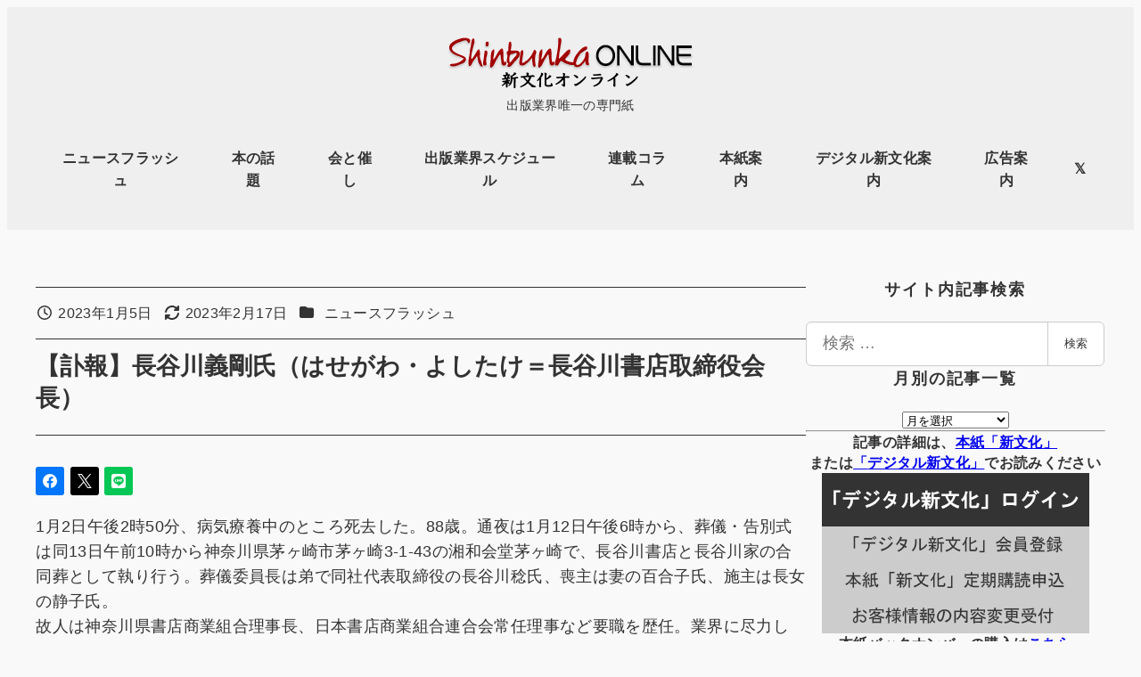

--- FILE ---
content_type: text/html; charset=UTF-8
request_url: https://www.shinbunka.co.jp/archives/667
body_size: 173633
content:
<!DOCTYPE html>
<html dir="ltr" lang="ja" prefix="og: https://ogp.me/ns#" data-sticky-footer="true" data-scrolled="false">

<head>
			<meta charset="UTF-8">
		<meta name="viewport" content="width=device-width, initial-scale=1, minimum-scale=1, viewport-fit=cover">
		<title>【訃報】長谷川義剛氏（はせがわ・よしたけ＝長谷川書店取締役会長） - 新文化オンライン</title>
	<style>img:is([sizes="auto" i], [sizes^="auto," i]) { contain-intrinsic-size: 3000px 1500px }</style>
	
		<!-- All in One SEO 4.9.3 - aioseo.com -->
	<meta name="description" content="1月2日午後2時50分、病気療養中のところ死去した。88歳。通夜は1月12日午後6時から、葬儀・告別式は同13" />
	<meta name="robots" content="max-image-preview:large" />
	<meta name="author" content="tsc_support"/>
	<link rel="canonical" href="https://www.shinbunka.co.jp/archives/667" />
	<meta name="generator" content="All in One SEO (AIOSEO) 4.9.3" />

		<script async src="https://www.googletagmanager.com/gtag/js?id=G-1QCLYYS3F8"></script>

<script>

   window.dataLayer = window.dataLayer || [];

   function gtag(){dataLayer.push(arguments);}

   gtag('js', new Date());



   gtag('config', 'G-1QCLYYS3F8');

</script>
		<meta property="og:locale" content="ja_JP" />
		<meta property="og:site_name" content="新文化オンライン - 出版業界唯一の専門紙" />
		<meta property="og:type" content="article" />
		<meta property="og:title" content="【訃報】長谷川義剛氏（はせがわ・よしたけ＝長谷川書店取締役会長） - 新文化オンライン" />
		<meta property="og:description" content="1月2日午後2時50分、病気療養中のところ死去した。88歳。通夜は1月12日午後6時から、葬儀・告別式は同13" />
		<meta property="og:url" content="https://www.shinbunka.co.jp/archives/667" />
		<meta property="og:image" content="https://www.shinbunka.co.jp/pb3854h/wp-content/uploads/2024/03/SNSlogo1.png" />
		<meta property="og:image:secure_url" content="https://www.shinbunka.co.jp/pb3854h/wp-content/uploads/2024/03/SNSlogo1.png" />
		<meta property="og:image:width" content="400" />
		<meta property="og:image:height" content="400" />
		<meta property="article:published_time" content="2023-01-05T07:06:32+00:00" />
		<meta property="article:modified_time" content="2023-02-17T07:55:38+00:00" />
		<meta name="twitter:card" content="summary_large_image" />
		<meta name="twitter:site" content="@shinbunka_1950" />
		<meta name="twitter:title" content="【訃報】長谷川義剛氏（はせがわ・よしたけ＝長谷川書店取締役会長） - 新文化オンライン" />
		<meta name="twitter:description" content="1月2日午後2時50分、病気療養中のところ死去した。88歳。通夜は1月12日午後6時から、葬儀・告別式は同13" />
		<meta name="twitter:image" content="https://www.shinbunka.co.jp/pb3854h/wp-content/uploads/2024/03/SNSlogo1.png" />
		<script type="application/ld+json" class="aioseo-schema">
			{"@context":"https:\/\/schema.org","@graph":[{"@type":"BlogPosting","@id":"https:\/\/www.shinbunka.co.jp\/archives\/667#blogposting","name":"\u3010\u8a03\u5831\u3011\u9577\u8c37\u5ddd\u7fa9\u525b\u6c0f\uff08\u306f\u305b\u304c\u308f\u30fb\u3088\u3057\u305f\u3051\uff1d\u9577\u8c37\u5ddd\u66f8\u5e97\u53d6\u7de0\u5f79\u4f1a\u9577\uff09 - \u65b0\u6587\u5316\u30aa\u30f3\u30e9\u30a4\u30f3","headline":"\u3010\u8a03\u5831\u3011\u9577\u8c37\u5ddd\u7fa9\u525b\u6c0f\uff08\u306f\u305b\u304c\u308f\u30fb\u3088\u3057\u305f\u3051\uff1d\u9577\u8c37\u5ddd\u66f8\u5e97\u53d6\u7de0\u5f79\u4f1a\u9577\uff09","author":{"@id":"https:\/\/www.shinbunka.co.jp\/archives\/author\/user_name#author"},"publisher":{"@id":"https:\/\/www.shinbunka.co.jp\/#organization"},"image":{"@type":"ImageObject","url":"https:\/\/www.shinbunka.co.jp\/pb3854h\/wp-content\/uploads\/2023\/02\/HyybZDbu.jpg","@id":"https:\/\/www.shinbunka.co.jp\/#articleImage"},"datePublished":"2023-01-05T16:06:32+09:00","dateModified":"2023-02-17T16:55:38+09:00","inLanguage":"ja","mainEntityOfPage":{"@id":"https:\/\/www.shinbunka.co.jp\/archives\/667#webpage"},"isPartOf":{"@id":"https:\/\/www.shinbunka.co.jp\/archives\/667#webpage"},"articleSection":"\u30cb\u30e5\u30fc\u30b9\u30d5\u30e9\u30c3\u30b7\u30e5"},{"@type":"BreadcrumbList","@id":"https:\/\/www.shinbunka.co.jp\/archives\/667#breadcrumblist","itemListElement":[{"@type":"ListItem","@id":"https:\/\/www.shinbunka.co.jp#listItem","position":1,"name":"\u30db\u30fc\u30e0","item":"https:\/\/www.shinbunka.co.jp","nextItem":{"@type":"ListItem","@id":"https:\/\/www.shinbunka.co.jp\/cat\/newsflash#listItem","name":"\u30cb\u30e5\u30fc\u30b9\u30d5\u30e9\u30c3\u30b7\u30e5"}},{"@type":"ListItem","@id":"https:\/\/www.shinbunka.co.jp\/cat\/newsflash#listItem","position":2,"name":"\u30cb\u30e5\u30fc\u30b9\u30d5\u30e9\u30c3\u30b7\u30e5","item":"https:\/\/www.shinbunka.co.jp\/cat\/newsflash","nextItem":{"@type":"ListItem","@id":"https:\/\/www.shinbunka.co.jp\/archives\/667#listItem","name":"\u3010\u8a03\u5831\u3011\u9577\u8c37\u5ddd\u7fa9\u525b\u6c0f\uff08\u306f\u305b\u304c\u308f\u30fb\u3088\u3057\u305f\u3051\uff1d\u9577\u8c37\u5ddd\u66f8\u5e97\u53d6\u7de0\u5f79\u4f1a\u9577\uff09"},"previousItem":{"@type":"ListItem","@id":"https:\/\/www.shinbunka.co.jp#listItem","name":"\u30db\u30fc\u30e0"}},{"@type":"ListItem","@id":"https:\/\/www.shinbunka.co.jp\/archives\/667#listItem","position":3,"name":"\u3010\u8a03\u5831\u3011\u9577\u8c37\u5ddd\u7fa9\u525b\u6c0f\uff08\u306f\u305b\u304c\u308f\u30fb\u3088\u3057\u305f\u3051\uff1d\u9577\u8c37\u5ddd\u66f8\u5e97\u53d6\u7de0\u5f79\u4f1a\u9577\uff09","previousItem":{"@type":"ListItem","@id":"https:\/\/www.shinbunka.co.jp\/cat\/newsflash#listItem","name":"\u30cb\u30e5\u30fc\u30b9\u30d5\u30e9\u30c3\u30b7\u30e5"}}]},{"@type":"Organization","@id":"https:\/\/www.shinbunka.co.jp\/#organization","name":"\u65b0\u6587\u5316HP","description":"\u51fa\u7248\u696d\u754c\u552f\u4e00\u306e\u5c02\u9580\u7d19","url":"https:\/\/www.shinbunka.co.jp\/","logo":{"@type":"ImageObject","url":"https:\/\/www.shinbunka.co.jp\/pb3854h\/wp-content\/uploads\/2023\/02\/HyybZDbu.jpg","@id":"https:\/\/www.shinbunka.co.jp\/archives\/667\/#organizationLogo"},"image":{"@id":"https:\/\/www.shinbunka.co.jp\/archives\/667\/#organizationLogo"}},{"@type":"Person","@id":"https:\/\/www.shinbunka.co.jp\/archives\/author\/user_name#author","url":"https:\/\/www.shinbunka.co.jp\/archives\/author\/user_name","name":"tsc_support","image":{"@type":"ImageObject","@id":"https:\/\/www.shinbunka.co.jp\/archives\/667#authorImage","url":"https:\/\/secure.gravatar.com\/avatar\/9d36e74eb35605984531c1ddffb91a94c54a6d20b67fd38f3090fbd3588c96a9?s=96&d=mm&r=g","width":96,"height":96,"caption":"tsc_support"}},{"@type":"WebPage","@id":"https:\/\/www.shinbunka.co.jp\/archives\/667#webpage","url":"https:\/\/www.shinbunka.co.jp\/archives\/667","name":"\u3010\u8a03\u5831\u3011\u9577\u8c37\u5ddd\u7fa9\u525b\u6c0f\uff08\u306f\u305b\u304c\u308f\u30fb\u3088\u3057\u305f\u3051\uff1d\u9577\u8c37\u5ddd\u66f8\u5e97\u53d6\u7de0\u5f79\u4f1a\u9577\uff09 - \u65b0\u6587\u5316\u30aa\u30f3\u30e9\u30a4\u30f3","description":"1\u67082\u65e5\u5348\u5f8c2\u664250\u5206\u3001\u75c5\u6c17\u7642\u990a\u4e2d\u306e\u3068\u3053\u308d\u6b7b\u53bb\u3057\u305f\u300288\u6b73\u3002\u901a\u591c\u306f1\u670812\u65e5\u5348\u5f8c6\u6642\u304b\u3089\u3001\u846c\u5100\u30fb\u544a\u5225\u5f0f\u306f\u540c13","inLanguage":"ja","isPartOf":{"@id":"https:\/\/www.shinbunka.co.jp\/#website"},"breadcrumb":{"@id":"https:\/\/www.shinbunka.co.jp\/archives\/667#breadcrumblist"},"author":{"@id":"https:\/\/www.shinbunka.co.jp\/archives\/author\/user_name#author"},"creator":{"@id":"https:\/\/www.shinbunka.co.jp\/archives\/author\/user_name#author"},"datePublished":"2023-01-05T16:06:32+09:00","dateModified":"2023-02-17T16:55:38+09:00"},{"@type":"WebSite","@id":"https:\/\/www.shinbunka.co.jp\/#website","url":"https:\/\/www.shinbunka.co.jp\/","name":"\u65b0\u6587\u5316HP","description":"\u51fa\u7248\u696d\u754c\u552f\u4e00\u306e\u5c02\u9580\u7d19","inLanguage":"ja","publisher":{"@id":"https:\/\/www.shinbunka.co.jp\/#organization"}}]}
		</script>
		<!-- All in One SEO -->

					<meta property="og:title" content="【訃報】長谷川義剛氏（はせがわ・よしたけ＝長谷川書店取締役会長）">
		
					<meta property="og:type" content="article">
		
					<meta property="og:url" content="https://www.shinbunka.co.jp/archives/667">
		
		
					<meta property="og:site_name" content="新文化オンライン">
		
					<meta property="og:description" content="1月2日午後2時50分、病気療養中のところ死去した。88歳。通夜は1月12日午後6時から、葬儀・告別式は同13&hellip;">
		
					<meta property="og:locale" content="ja_JP">
		
				<link rel='dns-prefetch' href='//pagead2.googlesyndication.com' />
<link rel="alternate" type="application/rss+xml" title="新文化オンライン &raquo; フィード" href="https://www.shinbunka.co.jp/feed" />
<link rel="alternate" type="application/rss+xml" title="新文化オンライン &raquo; コメントフィード" href="https://www.shinbunka.co.jp/comments/feed" />
		<link rel="profile" href="http://gmpg.org/xfn/11">
												<script type="text/javascript">
/* <![CDATA[ */
window._wpemojiSettings = {"baseUrl":"https:\/\/s.w.org\/images\/core\/emoji\/16.0.1\/72x72\/","ext":".png","svgUrl":"https:\/\/s.w.org\/images\/core\/emoji\/16.0.1\/svg\/","svgExt":".svg","source":{"concatemoji":"https:\/\/www.shinbunka.co.jp\/pb3854h\/wp-includes\/js\/wp-emoji-release.min.js?ver=6.8.3"}};
/*! This file is auto-generated */
!function(s,n){var o,i,e;function c(e){try{var t={supportTests:e,timestamp:(new Date).valueOf()};sessionStorage.setItem(o,JSON.stringify(t))}catch(e){}}function p(e,t,n){e.clearRect(0,0,e.canvas.width,e.canvas.height),e.fillText(t,0,0);var t=new Uint32Array(e.getImageData(0,0,e.canvas.width,e.canvas.height).data),a=(e.clearRect(0,0,e.canvas.width,e.canvas.height),e.fillText(n,0,0),new Uint32Array(e.getImageData(0,0,e.canvas.width,e.canvas.height).data));return t.every(function(e,t){return e===a[t]})}function u(e,t){e.clearRect(0,0,e.canvas.width,e.canvas.height),e.fillText(t,0,0);for(var n=e.getImageData(16,16,1,1),a=0;a<n.data.length;a++)if(0!==n.data[a])return!1;return!0}function f(e,t,n,a){switch(t){case"flag":return n(e,"\ud83c\udff3\ufe0f\u200d\u26a7\ufe0f","\ud83c\udff3\ufe0f\u200b\u26a7\ufe0f")?!1:!n(e,"\ud83c\udde8\ud83c\uddf6","\ud83c\udde8\u200b\ud83c\uddf6")&&!n(e,"\ud83c\udff4\udb40\udc67\udb40\udc62\udb40\udc65\udb40\udc6e\udb40\udc67\udb40\udc7f","\ud83c\udff4\u200b\udb40\udc67\u200b\udb40\udc62\u200b\udb40\udc65\u200b\udb40\udc6e\u200b\udb40\udc67\u200b\udb40\udc7f");case"emoji":return!a(e,"\ud83e\udedf")}return!1}function g(e,t,n,a){var r="undefined"!=typeof WorkerGlobalScope&&self instanceof WorkerGlobalScope?new OffscreenCanvas(300,150):s.createElement("canvas"),o=r.getContext("2d",{willReadFrequently:!0}),i=(o.textBaseline="top",o.font="600 32px Arial",{});return e.forEach(function(e){i[e]=t(o,e,n,a)}),i}function t(e){var t=s.createElement("script");t.src=e,t.defer=!0,s.head.appendChild(t)}"undefined"!=typeof Promise&&(o="wpEmojiSettingsSupports",i=["flag","emoji"],n.supports={everything:!0,everythingExceptFlag:!0},e=new Promise(function(e){s.addEventListener("DOMContentLoaded",e,{once:!0})}),new Promise(function(t){var n=function(){try{var e=JSON.parse(sessionStorage.getItem(o));if("object"==typeof e&&"number"==typeof e.timestamp&&(new Date).valueOf()<e.timestamp+604800&&"object"==typeof e.supportTests)return e.supportTests}catch(e){}return null}();if(!n){if("undefined"!=typeof Worker&&"undefined"!=typeof OffscreenCanvas&&"undefined"!=typeof URL&&URL.createObjectURL&&"undefined"!=typeof Blob)try{var e="postMessage("+g.toString()+"("+[JSON.stringify(i),f.toString(),p.toString(),u.toString()].join(",")+"));",a=new Blob([e],{type:"text/javascript"}),r=new Worker(URL.createObjectURL(a),{name:"wpTestEmojiSupports"});return void(r.onmessage=function(e){c(n=e.data),r.terminate(),t(n)})}catch(e){}c(n=g(i,f,p,u))}t(n)}).then(function(e){for(var t in e)n.supports[t]=e[t],n.supports.everything=n.supports.everything&&n.supports[t],"flag"!==t&&(n.supports.everythingExceptFlag=n.supports.everythingExceptFlag&&n.supports[t]);n.supports.everythingExceptFlag=n.supports.everythingExceptFlag&&!n.supports.flag,n.DOMReady=!1,n.readyCallback=function(){n.DOMReady=!0}}).then(function(){return e}).then(function(){var e;n.supports.everything||(n.readyCallback(),(e=n.source||{}).concatemoji?t(e.concatemoji):e.wpemoji&&e.twemoji&&(t(e.twemoji),t(e.wpemoji)))}))}((window,document),window._wpemojiSettings);
/* ]]> */
</script>
<link rel='stylesheet' id='wp-share-buttons-css' href='https://www.shinbunka.co.jp/pb3854h/wp-content/themes/snow-monkey/vendor/inc2734/wp-share-buttons/src/assets/css/wp-share-buttons.css?ver=1765418741' type='text/css' media='all' />
<link rel='stylesheet' id='slick-carousel-css' href='https://www.shinbunka.co.jp/pb3854h/wp-content/themes/snow-monkey/vendor/inc2734/wp-awesome-widgets/src/assets/packages/slick-carousel/slick/slick.css?ver=1765418741' type='text/css' media='all' />
<link rel='stylesheet' id='slick-carousel-theme-css' href='https://www.shinbunka.co.jp/pb3854h/wp-content/themes/snow-monkey/vendor/inc2734/wp-awesome-widgets/src/assets/packages/slick-carousel/slick/slick-theme.css?ver=1765418741' type='text/css' media='all' />
<link rel='stylesheet' id='wp-awesome-widgets-css' href='https://www.shinbunka.co.jp/pb3854h/wp-content/themes/snow-monkey/vendor/inc2734/wp-awesome-widgets/src/assets/css/app.css?ver=1765418741' type='text/css' media='all' />
<link rel='stylesheet' id='wp-pure-css-gallery-css' href='https://www.shinbunka.co.jp/pb3854h/wp-content/themes/snow-monkey/vendor/inc2734/wp-pure-css-gallery/src/assets/css/wp-pure-css-gallery.css?ver=1765418741' type='text/css' media='all' />
<style id='wp-emoji-styles-inline-css' type='text/css'>

	img.wp-smiley, img.emoji {
		display: inline !important;
		border: none !important;
		box-shadow: none !important;
		height: 1em !important;
		width: 1em !important;
		margin: 0 0.07em !important;
		vertical-align: -0.1em !important;
		background: none !important;
		padding: 0 !important;
	}
</style>
<link rel='stylesheet' id='wp-block-library-css' href='https://www.shinbunka.co.jp/pb3854h/wp-includes/css/dist/block-library/style.min.css?ver=6.8.3' type='text/css' media='all' />
<style id='wp-block-library-inline-css' type='text/css'>
:root :where(.wp-block-button.is-style-snow-monkey-143783) .wp-block-button__link, :root :where(.smb-btn-wrapper.is-style-snow-monkey-143783) .smb-btn { border-bottom-style: solid; border-bottom-width: 5px; transition: none; } :root :where(.wp-block-button.is-style-snow-monkey-143783) .wp-block-button__link { --btn--background-color: var(--wp--preset--color--luminous-vivid-amber); background-color: var(--btn--background-color); border-bottom-color: color-mix(in srgb, var(--btn--background-color), #000 15%); } :root :where(.smb-btn-wrapper.is-style-snow-monkey-143783) .smb-btn { --smb-btn--background-color: var(--wp--preset--color--luminous-vivid-amber); border-bottom-color: color-mix(in srgb, var(--smb-btn--background-color), #000 15%); } :root :where(.wp-block-button.is-style-snow-monkey-143783) .wp-block-button__link:active, :root :where(.smb-btn-wrapper.is-style-snow-monkey-143783) .smb-btn:active { margin-top: 3px; border-bottom-width: 2px; } :root :where(.wp-block-button.is-style-snow-monkey-143783) .wp-block-button__link:focus-visible, :root :where(.smb-btn-wrapper.is-style-snow-monkey-143783) .smb-btn:focus-visible { filter: none; } @media (any-hover: hover) { :root :where(.wp-block-button.is-style-snow-monkey-143783) .wp-block-button__link:hover, :root :where(.smb-btn-wrapper.is-style-snow-monkey-143783) .smb-btn:hover { filter: none; } }
:root :where(.wp-block-button.is-style-snow-monkey-143789), :root :where(.smb-btn-wrapper.is-style-snow-monkey-143789) { --btn--inline-svg: url(data:image/svg+xml;charset=UTF-8,%3Csvg%20xmlns%3D%22http%3A%2F%2Fwww.w3.org%2F2000%2Fsvg%22%20width%3D%2224%22%20height%3D%2224%22%20viewBox%3D%220%200%2024%2024%22%20fill%3D%22none%22%20stroke%3D%22currentColor%22%20stroke-width%3D%222%22%20stroke-linecap%3D%22round%22%20stroke-linejoin%3D%22round%22%20class%3D%22feather%20feather-chevron-right%22%3E%3Cpolyline%20points%3D%229%2018%2015%2012%209%206%22%3E%3C%2Fpolyline%3E%3C%2Fsvg%3E); --btn--arrow-area-width: 30px; } :root :where(.wp-block-button.is-style-snow-monkey-143789) .wp-block-button__link, :root :where(.smb-btn-wrapper.is-style-snow-monkey-143789) .smb-btn { position: relative; padding-right: calc(var(--btn--arrow-area-width) + var(--_s-1)); overflow: hidden; } :root :where(.wp-block-button.is-style-snow-monkey-143789) .wp-block-button__link::before, :root :where(.smb-btn-wrapper.is-style-snow-monkey-143789) .smb-btn::before { content: ''; position: absolute; inset: 0 0 0 calc(100% - var(--btn--arrow-area-width)); background-color: rgba(0 0 0 / .15); } :root :where(.wp-block-button.is-style-snow-monkey-143789) .wp-block-button__link::after, :root :where(.smb-btn-wrapper.is-style-snow-monkey-143789) .smb-btn::after { content: ''; position: absolute; inset: calc(50% - .5em) calc(var(--btn--arrow-area-width) / 2 - .5em) auto auto; display: block; mask-image: var(--btn--inline-svg); mask-position: center center; mask-repeat: no-repeat; mask-size: contain; height: 1em; width: 1em; background-color: currentColor; }
:root :where(.wp-block-button.is-style-snow-monkey-143790), :root :where(.smb-btn-wrapper.is-style-snow-monkey-143790) { --btn--circle-color: currentColor; --btn--circle-size: 42px; --btn--icon-color: var(--wp--preset--color--white); --btn--inline-svg: url(data:image/svg+xml;charset=UTF-8,%3Csvg%20xmlns%3D%22http%3A%2F%2Fwww.w3.org%2F2000%2Fsvg%22%20width%3D%2224%22%20height%3D%2224%22%20viewBox%3D%220%200%2024%2024%22%20fill%3D%22none%22%20stroke%3D%22currentColor%22%20stroke-width%3D%222%22%20stroke-linecap%3D%22round%22%20stroke-linejoin%3D%22round%22%20class%3D%22feather%20feather-chevron-right%22%3E%3Cpolyline%20points%3D%229%2018%2015%2012%209%206%22%3E%3C%2Fpolyline%3E%3C%2Fsvg%3E); --btn--padding: 0; } :root :where(.wp-block-button.is-style-snow-monkey-143790) .wp-block-button__link, :root :where(.smb-btn-wrapper.is-style-snow-monkey-143790) .smb-btn { position: relative; display: flex; align-items: center; gap: var(--_s-1); background-color: transparent; padding: 0; } :root :where(.wp-block-button.is-style-snow-monkey-143790) .wp-block-button__link { color: var(--wp--preset--color--sm-accent); } :root :where(.smb-btn-wrapper.is-style-snow-monkey-143790) .smb-btn { --smb-btn--color: var(--wp--preset--color--sm-accent); } :root :where(.wp-block-button.is-style-snow-monkey-143790) .wp-block-button__link::before, :root :where(.smb-btn-wrapper.is-style-snow-monkey-143790) .smb-btn::before { content: ''; display: block; background-color: var(--btn--circle-color); border-radius: 100%; height: var(--btn--circle-size); width: var(--btn--circle-size); min-width: var(--btn--circle-size); transition: background-color .2s; } :root :where(.wp-block-button.is-style-snow-monkey-143790) .wp-block-button__link::after, :root :where(.smb-btn-wrapper.is-style-snow-monkey-143790) .smb-btn::after { content: ''; position: absolute; left: calc(var(--btn--circle-size) / 2 - .5em); display: block; mask-image: var(--btn--inline-svg); mask-position: center center; mask-repeat: no-repeat; mask-size: contain; height: 1em; width: 1em; background-color: var(--btn--icon-color); }
:root :where(.wp-block-button.is-style-snow-monkey-143795), :root :where(.smb-btn-wrapper.is-style-snow-monkey-143795) { --circle-size: 42px; --circle-color: currentColor; --icon-color: var(--wp--preset--color--white); --inline-svg: url(data:image/svg+xml;charset=UTF-8,%3Csvg%20xmlns%3D%22http%3A%2F%2Fwww.w3.org%2F2000%2Fsvg%22%20width%3D%2224%22%20height%3D%2224%22%20viewBox%3D%220%200%2024%2024%22%20fill%3D%22none%22%20stroke%3D%22currentColor%22%20stroke-width%3D%222%22%20stroke-linecap%3D%22round%22%20stroke-linejoin%3D%22round%22%20class%3D%22feather%20feather-chevron-right%22%3E%3Cpolyline%20points%3D%229%2018%2015%2012%209%206%22%3E%3C%2Fpolyline%3E%3C%2Fsvg%3E); --btn--padding: 0; } :root :where(.wp-block-button.is-style-snow-monkey-143795) .wp-block-button__link, :root :where(.smb-btn-wrapper.is-style-snow-monkey-143795) .smb-btn { position: relative; display: flex; align-items: center; flex-direction: row-reverse; gap: var(--_s-1); background-color: transparent; padding: 0; } :root :where(.wp-block-button.is-style-snow-monkey-143795) .wp-block-button__link { color: var(--wp--preset--color--sm-accent); } :root :where(.smb-btn-wrapper.is-style-snow-monkey-143795) .smb-btn { --smb-btn--color: var(--wp--preset--color--sm-accent); } :root :where(.wp-block-button.is-style-snow-monkey-143795) .wp-block-button__link::before, :root :where(.smb-btn-wrapper.is-style-snow-monkey-143795) .smb-btn::before { content: ''; display: block; background-color: var(--circle-color); border-radius: 100%; height: var(--circle-size); width: var(--circle-size); min-width: var(--circle-size); transition: background-color .2s; } :root :where(.wp-block-button.is-style-snow-monkey-143795) .wp-block-button__link::after, :root :where(.smb-btn-wrapper.is-style-snow-monkey-143795) .smb-btn::after { content: ''; position: absolute; right: calc(var(--circle-size) / 2 - .5em); display: block; mask-image: var(--inline-svg); mask-position: center center; mask-repeat: no-repeat; mask-size: contain; height: 1em; width: 1em; background-color: var(--icon-color); }
:root :where(.wp-block-button.is-style-snow-monkey-143798), :root :where(.smb-btn-wrapper.is-style-snow-monkey-143798) { --cross-color: currentColor; } :root :where(.wp-block-button.is-style-snow-monkey-143798) .wp-block-button__link, :root :where(.smb-btn-wrapper.is-style-snow-monkey-143798) .smb-btn { position: relative; border-radius: 0; padding: calc(var(--_padding1) / 1.5) var(--_padding1); } :root :where(.wp-block-button.is-style-snow-monkey-143798) .wp-block-button__link { background-color: transparent; color: currentColor; } :root :where(.smb-btn-wrapper.is-style-snow-monkey-143798) .smb-btn { --smb-btn--background-color: transparent; --smb-btn--color: currentColor; } :root :where(.wp-block-button.is-style-snow-monkey-143798) .wp-block-button__link::before, :root :where(.wp-block-button.is-style-snow-monkey-143798) .wp-block-button__link::after, :root :where(.smb-btn-wrapper.is-style-snow-monkey-143798) .smb-btn::before, :root :where(.smb-btn-wrapper.is-style-snow-monkey-143798) .smb-btn::after { content: ''; position: absolute; height: 50%; width: 50%; background-color: var(--cross-color); mask-repeat: no-repeat, no-repeat; mask-size: 6px 6px, 100% 100%; } :root :where(.wp-block-button.is-style-snow-monkey-143798) .wp-block-button__link::before, :root :where(.smb-btn-wrapper.is-style-snow-monkey-143798) .smb-btn::before { mask-image: url("data:image/svg+xml,%3Csvg viewBox='0 0 6 6' xmlns='http://www.w3.org/2000/svg'%3E%3Cpath d='M5 0L5 5H0V6H5H6L6 5V0H5Z' stroke-width='1px' /%3E%3C/svg%3E"), url("data:image/svg+xml,%3Csvg viewBox='0 0 6 6' xmlns='http://www.w3.org/2000/svg' preserveAspectRatio='none'%3E%3Cline x1='0' y1='0' x2='0' y2='6' stroke-width='2px' vector-effect='non-scaling-stroke' stroke='currentColor'%3E%3C/line%3E%3Cline x1='0' y1='0' x2='6' y2='0' stroke-width='2px' vector-effect='non-scaling-stroke' stroke='currentColor'%3E%3C/line%3E%3C/svg%3E"); mask-position: 0 0, 5px 5px; inset: 0 auto auto 0; } :root :where(.wp-block-button.is-style-snow-monkey-143798) .wp-block-button__link::after, :root :where(.smb-btn-wrapper.is-style-snow-monkey-143798) .smb-btn::after { mask-image: url("data:image/svg+xml,%3Csvg viewBox='0 0 6 6' xmlns='http://www.w3.org/2000/svg'%3E%3Cpath d='M6 0H1H0V0.999999V6H1L1 1L6 1V0Z' fill='currentColor'/%3E%3C/svg%3E%0A"), url("data:image/svg+xml,%3Csvg viewBox='0 0 6 6' xmlns='http://www.w3.org/2000/svg' preserveAspectRatio='none'%3E%3Cline x1='0' y1='6' x2='6' y2='6' stroke-width='2px' vector-effect='non-scaling-stroke' stroke='currentColor'%3E%3C/line%3E%3Cline x1='6' y1='0' x2='6' y2='6' stroke-width='2px' vector-effect='non-scaling-stroke' stroke='currentColor'%3E%3C/line%3E%3C/svg%3E"); mask-position: 100% 100%, calc(100% - 5px) calc(100% - 5px); inset: auto 0 0 auto; } :root :where(.wp-block-button.is-style-snow-monkey-143798) .wp-block-button__link:focus-visible, :root :where(.smb-btn-wrapper.is-style-snow-monkey-143798) .smb-btn:focus-visible { filter: none; } @media (any-hover: hover) { :root :where(.wp-block-button.is-style-snow-monkey-143798) .wp-block-button__link:hover, :root :where(.smb-btn-wrapper.is-style-snow-monkey-143798) .smb-btn:hover { filter: none; } }
:root :where(.wp-block-button.is-style-snow-monkey-143799), :root :where(.smb-btn-wrapper.is-style-snow-monkey-143799) { --circle-size: 42px; --circle-color: currentColor; --icon-color: var(--wp--preset--color--sm-accent); --inline-svg: url(data:image/svg+xml;charset=UTF-8,%3Csvg%20xmlns%3D%22http%3A%2F%2Fwww.w3.org%2F2000%2Fsvg%22%20width%3D%2224%22%20height%3D%2224%22%20viewBox%3D%220%200%2024%2024%22%20fill%3D%22none%22%20stroke%3D%22currentColor%22%20stroke-width%3D%223%22%20stroke-linecap%3D%22round%22%20stroke-linejoin%3D%22round%22%20class%3D%22feather%20feather-chevron-right%22%3E%3Cpolyline%20points%3D%229%2018%2015%2012%209%206%22%3E%3C%2Fpolyline%3E%3C%2Fsvg%3E); } :root :where(.wp-block-button.is-style-snow-monkey-143799) { --btn--padding: var(--_padding-2); } :root :where(.wp-block-button.is-style-snow-monkey-143799) .wp-block-button__link, :root :where(.smb-btn-wrapper.is-style-snow-monkey-143799) .smb-btn { position: relative; display: grid; grid-auto-flow: column; grid-template-columns: auto 1fr; align-items: center; gap: var(--_s-1); color: var(--wp--preset--color--white); font-weight: bold; } :root :where(.wp-block-button.is-style-snow-monkey-143799) .wp-block-button__link { border-radius: calc(var(--circle-size) / 2 + var(--btn--padding)); padding: var(--btn--padding) calc(var(--_padding-2) * 2) var(--btn--padding) var(--btn--padding); } :root :where(.smb-btn-wrapper.is-style-snow-monkey-143799) .smb-btn { --smb-btn--padding: var(--_padding-2); --smb-btn--border-radius: calc(var(--circle-size) / 2 + var(--smb-btn--padding)); padding: var(--smb-btn--padding) calc(var(--_padding-2) * 2) var(--smb-btn--padding) var(--smb-btn--padding); } :root :where(.wp-block-button.is-style-snow-monkey-143799) .wp-block-button__link::before, :root :where(.smb-btn-wrapper.is-style-snow-monkey-143799) .smb-btn::before { content: ''; display: block; background-color: var(--circle-color); border-radius: var(--circle-size); height: var(--circle-size); width: var(--circle-size); } :root :where(.wp-block-button.is-style-snow-monkey-143799) .wp-block-button__link::after, :root :where(.smb-btn-wrapper.is-style-snow-monkey-143799) .smb-btn::after { content: ''; position: absolute; display: block; mask-image: var(--inline-svg); mask-position: center center; mask-repeat: no-repeat; mask-size: contain; height: 1em; width: 1em; background-color: inherit; } :root :where(.wp-block-button.is-style-snow-monkey-143799) .wp-block-button__link::after { left: calc(var(--circle-size) / 2 + var(--btn--padding) - .5em); } :root :where(.smb-btn-wrapper.is-style-snow-monkey-143799) .smb-btn::after { left: calc(var(--circle-size) / 2 + var(--smb-btn--padding) - .5em); }
:root :where(.wp-block-button.is-style-snow-monkey-143801) .wp-block-button__link, :root :where(.smb-btn-wrapper.is-style-snow-monkey-143801) .smb-btn { border-width: 1px; border-style: solid; border-color: currentColor; border-radius: 0; box-shadow: 5px 5px 0 currentColor; transition: transform .1s, box-shadow .1s; } :root :where(.wp-block-button.is-style-snow-monkey-143801) .wp-block-button__link { background-color: var(--wp--preset--color--white); color: var(--wp--preset--color--sm-text); } :root :where(.smb-btn-wrapper.is-style-snow-monkey-143801) .smb-btn { --smb-btn--background-color: var(--wp--preset--color--white); --smb-btn--color: var(--wp--preset--color--sm-text); } :root :where(.wp-block-button.is-style-snow-monkey-143801) .wp-block-button__link:active, :root :where(.smb-btn-wrapper.is-style-snow-monkey-143801) .smb-btn:active { box-shadow: none; transform: translate(5px, 5px); } :root :where(.wp-block-button.is-style-snow-monkey-143801) .wp-block-button__link:focus-visible, :root :where(.smb-btn-wrapper.is-style-snow-monkey-143801) .smb-btn:focus-visible { filter: none; } @media (any-hover: hover) { :root :where(.wp-block-button.is-style-snow-monkey-143801) .wp-block-button__link:hover, :root :where(.smb-btn-wrapper.is-style-snow-monkey-143801) .smb-btn:hover { filter: none; } }
:root :where(.wp-block-button.is-style-snow-monkey-143805), :root :where(.smb-btn-wrapper.is-style-snow-monkey-143805) { --btn--shadow-offset: 7px; padding: 0 var(--btn--shadow-offset) var(--btn--shadow-offset) 0; } :root :where(.wp-block-button.is-style-snow-monkey-143805) .wp-block-button__link, :root :where(.smb-btn-wrapper.is-style-snow-monkey-143805) .smb-btn { position: relative; border-width: 1px; border-style: solid; border-color: currentColor; border-radius: 0; transition: transform .05s; } :root :where(.wp-block-button.is-style-snow-monkey-143805) .wp-block-button__link { background-color: var(--wp--preset--color--white); color: var(--wp--preset--color--sm-text); } :root :where(.smb-btn-wrapper.is-style-snow-monkey-143805) .smb-btn { --smb-btn--background-color: var(--wp--preset--color--white); --smb-btn--color: var(--wp--preset--color--sm-text); } :root :where(.wp-block-button.is-style-snow-monkey-143805) .wp-block-button__link::before, :root :where(.smb-btn-wrapper.is-style-snow-monkey-143805) .smb-btn::before { content: ''; position: absolute; inset: auto calc(var(--btn--shadow-offset) * -1) calc(var(--btn--shadow-offset) * -1) auto; height: 70%; width: 70%; mask-image: url("data:image/svg+xml,%3Csvg viewBox='0 0 6 6' xmlns='http://www.w3.org/2000/svg' preserveAspectRatio='none'%3E%3Cline x1='0' y1='6' x2='6' y2='6' stroke-width='2px' vector-effect='non-scaling-stroke' stroke='currentColor'%3E%3C/line%3E%3Cline x1='6' y1='0' x2='6' y2='6' stroke-width='2px' vector-effect='non-scaling-stroke' stroke='currentColor'%3E%3C/line%3E%3C/svg%3E"); mask-repeat: no-repeat; mask-size: 100% 100%; background-color: currentColor; } :root :where(.wp-block-button.is-style-snow-monkey-143805) .wp-block-button__link:active, :root :where(.smb-btn-wrapper.is-style-snow-monkey-143805) .smb-btn:active { transform: translate(var(--btn--shadow-offset), var(--btn--shadow-offset)); } :root :where(.wp-block-button.is-style-snow-monkey-143805) .wp-block-button__link:active::before, :root :where(.smb-btn-wrapper.is-style-snow-monkey-143805) .smb-btn:active::before { display: none; } :root :where(.wp-block-button.is-style-snow-monkey-143805) .wp-block-button__link:focus-visible, :root :where(.smb-btn-wrapper.is-style-snow-monkey-143805) .smb-btn:focus-visible { filter: none; } @media (any-hover: hover) { :root :where(.wp-block-button.is-style-snow-monkey-143805) .wp-block-button__link:hover, :root :where(.smb-btn-wrapper.is-style-snow-monkey-143805) .smb-btn:hover { filter: none; } }
:root :where(.wp-block-button.is-style-snow-monkey-143806) .wp-block-button__link, :root :where(.smb-btn-wrapper.is-style-snow-monkey-143806) .smb-btn { position: relative; display: inline-flex; align-items: center; flex-direction: row-reverse; gap: 1em; border-radius: 0; border-width: 0; } :root :where(.wp-block-button.is-style-snow-monkey-143806) .wp-block-button__link { background-color: transparent; color: currentColor; padding: var(--_padding-2) 0; } :root :where(.smb-btn-wrapper.is-style-snow-monkey-143806) .smb-btn { --smb-btn--background-color: transparent; --smb-btn--color: currentColor; --smb-btn--padding-vertical: var(--_padding-2); --smb-btn--padding-horizontal: 0; } :root :where(.wp-block-button.is-style-snow-monkey-143806) .wp-block-button__link::before, :root :where(.smb-btn-wrapper.is-style-snow-monkey-143806) .smb-btn::before { content: ''; height: 6px; width: 6px; background-color: var(--wp--preset--color--sm-accent); border-radius: 100%; } :root :where(.wp-block-button.is-style-snow-monkey-143806) .wp-block-button__link::after, :root :where(.smb-btn-wrapper.is-style-snow-monkey-143806) .smb-btn::after { content: ''; position: absolute; inset: auto auto 0 0; height: 1px; width: 0; background-color: currentColor; transition: width .2s; } :root :where(.wp-block-button.is-style-snow-monkey-143806) .wp-block-button__link:focus-visible::after, :root :where(.smb-btn-wrapper.is-style-snow-monkey-143806) .smb-btn:focus-visible::after { width: 100%; } @media (any-hover: hover) { :root :where(.wp-block-button.is-style-snow-monkey-143806) .wp-block-button__link:hover::after, :root :where(.smb-btn-wrapper.is-style-snow-monkey-143806) .smb-btn:hover::after { width: 100%; } }
:root :where(.wp-block-button.is-style-snow-monkey-143783) .wp-block-button__link, :root :where(.smb-btn-wrapper.is-style-snow-monkey-143783) .smb-btn { border-bottom-style: solid; border-bottom-width: 5px; transition: none; } :root :where(.wp-block-button.is-style-snow-monkey-143783) .wp-block-button__link { --btn--background-color: var(--wp--preset--color--luminous-vivid-amber); background-color: var(--btn--background-color); border-bottom-color: color-mix(in srgb, var(--btn--background-color), #000 15%); } :root :where(.smb-btn-wrapper.is-style-snow-monkey-143783) .smb-btn { --smb-btn--background-color: var(--wp--preset--color--luminous-vivid-amber); border-bottom-color: color-mix(in srgb, var(--smb-btn--background-color), #000 15%); } :root :where(.wp-block-button.is-style-snow-monkey-143783) .wp-block-button__link:active, :root :where(.smb-btn-wrapper.is-style-snow-monkey-143783) .smb-btn:active { margin-top: 3px; border-bottom-width: 2px; } :root :where(.wp-block-button.is-style-snow-monkey-143783) .wp-block-button__link:focus-visible, :root :where(.smb-btn-wrapper.is-style-snow-monkey-143783) .smb-btn:focus-visible { filter: none; } @media (any-hover: hover) { :root :where(.wp-block-button.is-style-snow-monkey-143783) .wp-block-button__link:hover, :root :where(.smb-btn-wrapper.is-style-snow-monkey-143783) .smb-btn:hover { filter: none; } }
:root :where(.wp-block-button.is-style-snow-monkey-143789), :root :where(.smb-btn-wrapper.is-style-snow-monkey-143789) { --btn--inline-svg: url(data:image/svg+xml;charset=UTF-8,%3Csvg%20xmlns%3D%22http%3A%2F%2Fwww.w3.org%2F2000%2Fsvg%22%20width%3D%2224%22%20height%3D%2224%22%20viewBox%3D%220%200%2024%2024%22%20fill%3D%22none%22%20stroke%3D%22currentColor%22%20stroke-width%3D%222%22%20stroke-linecap%3D%22round%22%20stroke-linejoin%3D%22round%22%20class%3D%22feather%20feather-chevron-right%22%3E%3Cpolyline%20points%3D%229%2018%2015%2012%209%206%22%3E%3C%2Fpolyline%3E%3C%2Fsvg%3E); --btn--arrow-area-width: 30px; } :root :where(.wp-block-button.is-style-snow-monkey-143789) .wp-block-button__link, :root :where(.smb-btn-wrapper.is-style-snow-monkey-143789) .smb-btn { position: relative; padding-right: calc(var(--btn--arrow-area-width) + var(--_s-1)); overflow: hidden; } :root :where(.wp-block-button.is-style-snow-monkey-143789) .wp-block-button__link::before, :root :where(.smb-btn-wrapper.is-style-snow-monkey-143789) .smb-btn::before { content: ''; position: absolute; inset: 0 0 0 calc(100% - var(--btn--arrow-area-width)); background-color: rgba(0 0 0 / .15); } :root :where(.wp-block-button.is-style-snow-monkey-143789) .wp-block-button__link::after, :root :where(.smb-btn-wrapper.is-style-snow-monkey-143789) .smb-btn::after { content: ''; position: absolute; inset: calc(50% - .5em) calc(var(--btn--arrow-area-width) / 2 - .5em) auto auto; display: block; mask-image: var(--btn--inline-svg); mask-position: center center; mask-repeat: no-repeat; mask-size: contain; height: 1em; width: 1em; background-color: currentColor; }
:root :where(.wp-block-button.is-style-snow-monkey-143790), :root :where(.smb-btn-wrapper.is-style-snow-monkey-143790) { --btn--circle-color: currentColor; --btn--circle-size: 42px; --btn--icon-color: var(--wp--preset--color--white); --btn--inline-svg: url(data:image/svg+xml;charset=UTF-8,%3Csvg%20xmlns%3D%22http%3A%2F%2Fwww.w3.org%2F2000%2Fsvg%22%20width%3D%2224%22%20height%3D%2224%22%20viewBox%3D%220%200%2024%2024%22%20fill%3D%22none%22%20stroke%3D%22currentColor%22%20stroke-width%3D%222%22%20stroke-linecap%3D%22round%22%20stroke-linejoin%3D%22round%22%20class%3D%22feather%20feather-chevron-right%22%3E%3Cpolyline%20points%3D%229%2018%2015%2012%209%206%22%3E%3C%2Fpolyline%3E%3C%2Fsvg%3E); --btn--padding: 0; } :root :where(.wp-block-button.is-style-snow-monkey-143790) .wp-block-button__link, :root :where(.smb-btn-wrapper.is-style-snow-monkey-143790) .smb-btn { position: relative; display: flex; align-items: center; gap: var(--_s-1); background-color: transparent; padding: 0; } :root :where(.wp-block-button.is-style-snow-monkey-143790) .wp-block-button__link { color: var(--wp--preset--color--sm-accent); } :root :where(.smb-btn-wrapper.is-style-snow-monkey-143790) .smb-btn { --smb-btn--color: var(--wp--preset--color--sm-accent); } :root :where(.wp-block-button.is-style-snow-monkey-143790) .wp-block-button__link::before, :root :where(.smb-btn-wrapper.is-style-snow-monkey-143790) .smb-btn::before { content: ''; display: block; background-color: var(--btn--circle-color); border-radius: 100%; height: var(--btn--circle-size); width: var(--btn--circle-size); min-width: var(--btn--circle-size); transition: background-color .2s; } :root :where(.wp-block-button.is-style-snow-monkey-143790) .wp-block-button__link::after, :root :where(.smb-btn-wrapper.is-style-snow-monkey-143790) .smb-btn::after { content: ''; position: absolute; left: calc(var(--btn--circle-size) / 2 - .5em); display: block; mask-image: var(--btn--inline-svg); mask-position: center center; mask-repeat: no-repeat; mask-size: contain; height: 1em; width: 1em; background-color: var(--btn--icon-color); }
:root :where(.wp-block-button.is-style-snow-monkey-143795), :root :where(.smb-btn-wrapper.is-style-snow-monkey-143795) { --circle-size: 42px; --circle-color: currentColor; --icon-color: var(--wp--preset--color--white); --inline-svg: url(data:image/svg+xml;charset=UTF-8,%3Csvg%20xmlns%3D%22http%3A%2F%2Fwww.w3.org%2F2000%2Fsvg%22%20width%3D%2224%22%20height%3D%2224%22%20viewBox%3D%220%200%2024%2024%22%20fill%3D%22none%22%20stroke%3D%22currentColor%22%20stroke-width%3D%222%22%20stroke-linecap%3D%22round%22%20stroke-linejoin%3D%22round%22%20class%3D%22feather%20feather-chevron-right%22%3E%3Cpolyline%20points%3D%229%2018%2015%2012%209%206%22%3E%3C%2Fpolyline%3E%3C%2Fsvg%3E); --btn--padding: 0; } :root :where(.wp-block-button.is-style-snow-monkey-143795) .wp-block-button__link, :root :where(.smb-btn-wrapper.is-style-snow-monkey-143795) .smb-btn { position: relative; display: flex; align-items: center; flex-direction: row-reverse; gap: var(--_s-1); background-color: transparent; padding: 0; } :root :where(.wp-block-button.is-style-snow-monkey-143795) .wp-block-button__link { color: var(--wp--preset--color--sm-accent); } :root :where(.smb-btn-wrapper.is-style-snow-monkey-143795) .smb-btn { --smb-btn--color: var(--wp--preset--color--sm-accent); } :root :where(.wp-block-button.is-style-snow-monkey-143795) .wp-block-button__link::before, :root :where(.smb-btn-wrapper.is-style-snow-monkey-143795) .smb-btn::before { content: ''; display: block; background-color: var(--circle-color); border-radius: 100%; height: var(--circle-size); width: var(--circle-size); min-width: var(--circle-size); transition: background-color .2s; } :root :where(.wp-block-button.is-style-snow-monkey-143795) .wp-block-button__link::after, :root :where(.smb-btn-wrapper.is-style-snow-monkey-143795) .smb-btn::after { content: ''; position: absolute; right: calc(var(--circle-size) / 2 - .5em); display: block; mask-image: var(--inline-svg); mask-position: center center; mask-repeat: no-repeat; mask-size: contain; height: 1em; width: 1em; background-color: var(--icon-color); }
:root :where(.wp-block-button.is-style-snow-monkey-143798), :root :where(.smb-btn-wrapper.is-style-snow-monkey-143798) { --cross-color: currentColor; } :root :where(.wp-block-button.is-style-snow-monkey-143798) .wp-block-button__link, :root :where(.smb-btn-wrapper.is-style-snow-monkey-143798) .smb-btn { position: relative; border-radius: 0; padding: calc(var(--_padding1) / 1.5) var(--_padding1); } :root :where(.wp-block-button.is-style-snow-monkey-143798) .wp-block-button__link { background-color: transparent; color: currentColor; } :root :where(.smb-btn-wrapper.is-style-snow-monkey-143798) .smb-btn { --smb-btn--background-color: transparent; --smb-btn--color: currentColor; } :root :where(.wp-block-button.is-style-snow-monkey-143798) .wp-block-button__link::before, :root :where(.wp-block-button.is-style-snow-monkey-143798) .wp-block-button__link::after, :root :where(.smb-btn-wrapper.is-style-snow-monkey-143798) .smb-btn::before, :root :where(.smb-btn-wrapper.is-style-snow-monkey-143798) .smb-btn::after { content: ''; position: absolute; height: 50%; width: 50%; background-color: var(--cross-color); mask-repeat: no-repeat, no-repeat; mask-size: 6px 6px, 100% 100%; } :root :where(.wp-block-button.is-style-snow-monkey-143798) .wp-block-button__link::before, :root :where(.smb-btn-wrapper.is-style-snow-monkey-143798) .smb-btn::before { mask-image: url("data:image/svg+xml,%3Csvg viewBox='0 0 6 6' xmlns='http://www.w3.org/2000/svg'%3E%3Cpath d='M5 0L5 5H0V6H5H6L6 5V0H5Z' stroke-width='1px' /%3E%3C/svg%3E"), url("data:image/svg+xml,%3Csvg viewBox='0 0 6 6' xmlns='http://www.w3.org/2000/svg' preserveAspectRatio='none'%3E%3Cline x1='0' y1='0' x2='0' y2='6' stroke-width='2px' vector-effect='non-scaling-stroke' stroke='currentColor'%3E%3C/line%3E%3Cline x1='0' y1='0' x2='6' y2='0' stroke-width='2px' vector-effect='non-scaling-stroke' stroke='currentColor'%3E%3C/line%3E%3C/svg%3E"); mask-position: 0 0, 5px 5px; inset: 0 auto auto 0; } :root :where(.wp-block-button.is-style-snow-monkey-143798) .wp-block-button__link::after, :root :where(.smb-btn-wrapper.is-style-snow-monkey-143798) .smb-btn::after { mask-image: url("data:image/svg+xml,%3Csvg viewBox='0 0 6 6' xmlns='http://www.w3.org/2000/svg'%3E%3Cpath d='M6 0H1H0V0.999999V6H1L1 1L6 1V0Z' fill='currentColor'/%3E%3C/svg%3E%0A"), url("data:image/svg+xml,%3Csvg viewBox='0 0 6 6' xmlns='http://www.w3.org/2000/svg' preserveAspectRatio='none'%3E%3Cline x1='0' y1='6' x2='6' y2='6' stroke-width='2px' vector-effect='non-scaling-stroke' stroke='currentColor'%3E%3C/line%3E%3Cline x1='6' y1='0' x2='6' y2='6' stroke-width='2px' vector-effect='non-scaling-stroke' stroke='currentColor'%3E%3C/line%3E%3C/svg%3E"); mask-position: 100% 100%, calc(100% - 5px) calc(100% - 5px); inset: auto 0 0 auto; } :root :where(.wp-block-button.is-style-snow-monkey-143798) .wp-block-button__link:focus-visible, :root :where(.smb-btn-wrapper.is-style-snow-monkey-143798) .smb-btn:focus-visible { filter: none; } @media (any-hover: hover) { :root :where(.wp-block-button.is-style-snow-monkey-143798) .wp-block-button__link:hover, :root :where(.smb-btn-wrapper.is-style-snow-monkey-143798) .smb-btn:hover { filter: none; } }
:root :where(.wp-block-button.is-style-snow-monkey-143799), :root :where(.smb-btn-wrapper.is-style-snow-monkey-143799) { --circle-size: 42px; --circle-color: currentColor; --icon-color: var(--wp--preset--color--sm-accent); --inline-svg: url(data:image/svg+xml;charset=UTF-8,%3Csvg%20xmlns%3D%22http%3A%2F%2Fwww.w3.org%2F2000%2Fsvg%22%20width%3D%2224%22%20height%3D%2224%22%20viewBox%3D%220%200%2024%2024%22%20fill%3D%22none%22%20stroke%3D%22currentColor%22%20stroke-width%3D%223%22%20stroke-linecap%3D%22round%22%20stroke-linejoin%3D%22round%22%20class%3D%22feather%20feather-chevron-right%22%3E%3Cpolyline%20points%3D%229%2018%2015%2012%209%206%22%3E%3C%2Fpolyline%3E%3C%2Fsvg%3E); } :root :where(.wp-block-button.is-style-snow-monkey-143799) { --btn--padding: var(--_padding-2); } :root :where(.wp-block-button.is-style-snow-monkey-143799) .wp-block-button__link, :root :where(.smb-btn-wrapper.is-style-snow-monkey-143799) .smb-btn { position: relative; display: grid; grid-auto-flow: column; grid-template-columns: auto 1fr; align-items: center; gap: var(--_s-1); color: var(--wp--preset--color--white); font-weight: bold; } :root :where(.wp-block-button.is-style-snow-monkey-143799) .wp-block-button__link { border-radius: calc(var(--circle-size) / 2 + var(--btn--padding)); padding: var(--btn--padding) calc(var(--_padding-2) * 2) var(--btn--padding) var(--btn--padding); } :root :where(.smb-btn-wrapper.is-style-snow-monkey-143799) .smb-btn { --smb-btn--padding: var(--_padding-2); --smb-btn--border-radius: calc(var(--circle-size) / 2 + var(--smb-btn--padding)); padding: var(--smb-btn--padding) calc(var(--_padding-2) * 2) var(--smb-btn--padding) var(--smb-btn--padding); } :root :where(.wp-block-button.is-style-snow-monkey-143799) .wp-block-button__link::before, :root :where(.smb-btn-wrapper.is-style-snow-monkey-143799) .smb-btn::before { content: ''; display: block; background-color: var(--circle-color); border-radius: var(--circle-size); height: var(--circle-size); width: var(--circle-size); } :root :where(.wp-block-button.is-style-snow-monkey-143799) .wp-block-button__link::after, :root :where(.smb-btn-wrapper.is-style-snow-monkey-143799) .smb-btn::after { content: ''; position: absolute; display: block; mask-image: var(--inline-svg); mask-position: center center; mask-repeat: no-repeat; mask-size: contain; height: 1em; width: 1em; background-color: inherit; } :root :where(.wp-block-button.is-style-snow-monkey-143799) .wp-block-button__link::after { left: calc(var(--circle-size) / 2 + var(--btn--padding) - .5em); } :root :where(.smb-btn-wrapper.is-style-snow-monkey-143799) .smb-btn::after { left: calc(var(--circle-size) / 2 + var(--smb-btn--padding) - .5em); }
:root :where(.wp-block-button.is-style-snow-monkey-143801) .wp-block-button__link, :root :where(.smb-btn-wrapper.is-style-snow-monkey-143801) .smb-btn { border-width: 1px; border-style: solid; border-color: currentColor; border-radius: 0; box-shadow: 5px 5px 0 currentColor; transition: transform .1s, box-shadow .1s; } :root :where(.wp-block-button.is-style-snow-monkey-143801) .wp-block-button__link { background-color: var(--wp--preset--color--white); color: var(--wp--preset--color--sm-text); } :root :where(.smb-btn-wrapper.is-style-snow-monkey-143801) .smb-btn { --smb-btn--background-color: var(--wp--preset--color--white); --smb-btn--color: var(--wp--preset--color--sm-text); } :root :where(.wp-block-button.is-style-snow-monkey-143801) .wp-block-button__link:active, :root :where(.smb-btn-wrapper.is-style-snow-monkey-143801) .smb-btn:active { box-shadow: none; transform: translate(5px, 5px); } :root :where(.wp-block-button.is-style-snow-monkey-143801) .wp-block-button__link:focus-visible, :root :where(.smb-btn-wrapper.is-style-snow-monkey-143801) .smb-btn:focus-visible { filter: none; } @media (any-hover: hover) { :root :where(.wp-block-button.is-style-snow-monkey-143801) .wp-block-button__link:hover, :root :where(.smb-btn-wrapper.is-style-snow-monkey-143801) .smb-btn:hover { filter: none; } }
:root :where(.wp-block-button.is-style-snow-monkey-143805), :root :where(.smb-btn-wrapper.is-style-snow-monkey-143805) { --btn--shadow-offset: 7px; padding: 0 var(--btn--shadow-offset) var(--btn--shadow-offset) 0; } :root :where(.wp-block-button.is-style-snow-monkey-143805) .wp-block-button__link, :root :where(.smb-btn-wrapper.is-style-snow-monkey-143805) .smb-btn { position: relative; border-width: 1px; border-style: solid; border-color: currentColor; border-radius: 0; transition: transform .05s; } :root :where(.wp-block-button.is-style-snow-monkey-143805) .wp-block-button__link { background-color: var(--wp--preset--color--white); color: var(--wp--preset--color--sm-text); } :root :where(.smb-btn-wrapper.is-style-snow-monkey-143805) .smb-btn { --smb-btn--background-color: var(--wp--preset--color--white); --smb-btn--color: var(--wp--preset--color--sm-text); } :root :where(.wp-block-button.is-style-snow-monkey-143805) .wp-block-button__link::before, :root :where(.smb-btn-wrapper.is-style-snow-monkey-143805) .smb-btn::before { content: ''; position: absolute; inset: auto calc(var(--btn--shadow-offset) * -1) calc(var(--btn--shadow-offset) * -1) auto; height: 70%; width: 70%; mask-image: url("data:image/svg+xml,%3Csvg viewBox='0 0 6 6' xmlns='http://www.w3.org/2000/svg' preserveAspectRatio='none'%3E%3Cline x1='0' y1='6' x2='6' y2='6' stroke-width='2px' vector-effect='non-scaling-stroke' stroke='currentColor'%3E%3C/line%3E%3Cline x1='6' y1='0' x2='6' y2='6' stroke-width='2px' vector-effect='non-scaling-stroke' stroke='currentColor'%3E%3C/line%3E%3C/svg%3E"); mask-repeat: no-repeat; mask-size: 100% 100%; background-color: currentColor; } :root :where(.wp-block-button.is-style-snow-monkey-143805) .wp-block-button__link:active, :root :where(.smb-btn-wrapper.is-style-snow-monkey-143805) .smb-btn:active { transform: translate(var(--btn--shadow-offset), var(--btn--shadow-offset)); } :root :where(.wp-block-button.is-style-snow-monkey-143805) .wp-block-button__link:active::before, :root :where(.smb-btn-wrapper.is-style-snow-monkey-143805) .smb-btn:active::before { display: none; } :root :where(.wp-block-button.is-style-snow-monkey-143805) .wp-block-button__link:focus-visible, :root :where(.smb-btn-wrapper.is-style-snow-monkey-143805) .smb-btn:focus-visible { filter: none; } @media (any-hover: hover) { :root :where(.wp-block-button.is-style-snow-monkey-143805) .wp-block-button__link:hover, :root :where(.smb-btn-wrapper.is-style-snow-monkey-143805) .smb-btn:hover { filter: none; } }
:root :where(.wp-block-button.is-style-snow-monkey-143806) .wp-block-button__link, :root :where(.smb-btn-wrapper.is-style-snow-monkey-143806) .smb-btn { position: relative; display: inline-flex; align-items: center; flex-direction: row-reverse; gap: 1em; border-radius: 0; border-width: 0; } :root :where(.wp-block-button.is-style-snow-monkey-143806) .wp-block-button__link { background-color: transparent; color: currentColor; padding: var(--_padding-2) 0; } :root :where(.smb-btn-wrapper.is-style-snow-monkey-143806) .smb-btn { --smb-btn--background-color: transparent; --smb-btn--color: currentColor; --smb-btn--padding-vertical: var(--_padding-2); --smb-btn--padding-horizontal: 0; } :root :where(.wp-block-button.is-style-snow-monkey-143806) .wp-block-button__link::before, :root :where(.smb-btn-wrapper.is-style-snow-monkey-143806) .smb-btn::before { content: ''; height: 6px; width: 6px; background-color: var(--wp--preset--color--sm-accent); border-radius: 100%; } :root :where(.wp-block-button.is-style-snow-monkey-143806) .wp-block-button__link::after, :root :where(.smb-btn-wrapper.is-style-snow-monkey-143806) .smb-btn::after { content: ''; position: absolute; inset: auto auto 0 0; height: 1px; width: 0; background-color: currentColor; transition: width .2s; } :root :where(.wp-block-button.is-style-snow-monkey-143806) .wp-block-button__link:focus-visible::after, :root :where(.smb-btn-wrapper.is-style-snow-monkey-143806) .smb-btn:focus-visible::after { width: 100%; } @media (any-hover: hover) { :root :where(.wp-block-button.is-style-snow-monkey-143806) .wp-block-button__link:hover::after, :root :where(.smb-btn-wrapper.is-style-snow-monkey-143806) .smb-btn:hover::after { width: 100%; } }
:root :where(.wp-block-heading.is-style-snow-monkey-143809) { border-top-width: 1px; border-top-style: solid; border-top-color: currentColor; border-bottom-width: 1px; border-bottom-style: solid; border-bottom-color: currentColor; padding-top: var(--_padding-2); padding-bottom: var(--_padding-2); }
:root :where(.wp-block-heading.is-style-snow-monkey-143825) { --hyphen-width: .5em; display: flex; align-items: center; gap: var(--_s-2); } :root :where(.wp-block-heading.is-style-snow-monkey-143825)::before { content: ''; height: 1px; width: var(--hyphen-width); background-color: var(--wp--preset--color--sm-accent); }
:root :where(.wp-block-heading.is-style-snow-monkey-143826) { --heading--color: var(--wp--preset--color--sm-accent); position: relative; margin-right: auto; margin-left: auto; padding-right: 2rem; padding-left: 2rem; width: fit-content; } :root :where(.wp-block-heading.is-style-snow-monkey-143826)::before { content: ''; position: absolute; background-color: var(--heading--color); inset: 0; mask-image: url('data:image/svg+xml;charset=utf8,%3Csvg%20viewBox%3D%220%200%209%2016%22%20xmlns%3D%22http%3A%2F%2Fwww.w3.org%2F2000%2Fsvg%22%3E%3Cpath%20d%3D%22M1.47653%200.511402L8.49047%2014.8921%22%20stroke-linecap%3D%22round%22%20stroke%3D%22currentColor%22%2F%3E%3C%2Fsvg%3E'), url('data:image/svg+xml;charset=utf8,%3Csvg%20viewBox%3D%220%200%209%2016%22%20xmlns%3D%22http%3A%2F%2Fwww.w3.org%2F2000%2Fsvg%22%3E%3Cpath%20d%3D%22M8.01395%200.509998L1.00001%2014.8907%22%20stroke-linecap%3D%22round%22%20stroke%3D%22currentColor%22%2F%3E%3C%2Fsvg%3E'); mask-repeat: no-repeat, no-repeat; mask-position: 0 50%, 100% 50%; mask-size: 1rem, 1rem; pointer-events: none; }
:root :where(.wp-block-heading.is-style-snow-monkey-145909) { display: flex; align-items: center; gap: var(--_s-2); } :root :where(.wp-block-heading.is-style-snow-monkey-145909)::before { content: '#'; color: var(--wp--preset--color--sm-accent); }
:root :where(.wp-block-heading.is-style-snow-monkey-146364) { --hyphen-width: .5em; --hyphen-color: var(--wp--preset--color--sm-accent); display: flex; flex-direction: column; gap: calc(var(--_s-2) / 2); } :root :where(.wp-block-heading.is-style-snow-monkey-146364)::before { content: ''; height: 1px; width: var(--hyphen-width); background-color: var(--hyphen-color); } :root :where(.wp-block-heading.is-style-snow-monkey-146364.has-text-align-center)::before { margin: 0 auto; } :root :where(.wp-block-heading.is-style-snow-monkey-146364.has-text-align-right)::before { margin: 0 0 0 auto; }
:root :where(.smb-step.is-style-snow-monkey-143920) > .smb-step__body { display: grid; grid-template-columns: repeat(auto-fill, minmax(240px, 1fr)); gap: var(--_s1); } :root :where(.smb-step.is-style-snow-monkey-143920) > .smb-step__body::before { display: none; } :root :where(.smb-step.is-style-snow-monkey-143920) > .smb-step__body > .smb-step__item { margin: 0; } :root :where(.smb-step.is-style-snow-monkey-143920) > .smb-step__body > .smb-step__item > .smb-step__item__title { display: flex; align-items: center; gap: 1em } :root :where(.smb-step.is-style-snow-monkey-143920) > .smb-step__body > .smb-step__item:not(:last-child) > .smb-step__item__title::after { content: '→'; } :root :where(.smb-step.is-style-snow-monkey-143920) > .smb-step__body > .smb-step__item > .smb-step__item__title > .smb-step__item__number { position: static; margin: 0; transform: none; }
:root :where(.smb-accordion.is-style-snow-monkey-144107):not(:root) { --smb-accordion--title-background-color: var(--wp--preset--color--sm-accent); --smb-accordion--title-color: var(--wp--preset--color--white); } :root :where(.smb-accordion.is-style-snow-monkey-144107) > .smb-accordion__item > .smb-accordion__item__title::before { flex: 0 0 auto; content: 'Q'; margin-right: var(--_s-1); display: grid; place-items: center; background-color: var(--smb-accordion-item--color, var(--smb-accordion--title-color)); border-radius: 100%; color: var(--smb-accordion-item--background-color, var(--smb-accordion--title-background-color)); font-weight: bold; line-height: 1; width: 1.5rem; height: 1.5rem; } :root :where(.smb-accordion.is-style-snow-monkey-144107) > .smb-accordion__item > .smb-accordion__item__title > .smb-accordion__item__title__icon { position: relative; } :root :where(.smb-accordion.is-style-snow-monkey-144107) > .smb-accordion__item > .smb-accordion__item__title > .smb-accordion__item__title__icon::before { content: ''; mask-image: url('data:image/svg+xml,%3Csvg%20viewBox%3D%220%200%2016%2016%22%20xmlns%3D%22http%3A%2F%2Fwww.w3.org%2F2000%2Fsvg%22%3E%3Cpath%20d%3D%22M9%200H7V7H0V9H7V16H9V9H16V7H9V0Z%22%2F%3E%3C%2Fsvg%3E'); mask-repeat: no-repeat; width: 10px; height: 10px; background-color: white; display: block; } :root :where(.smb-accordion.is-style-snow-monkey-144107) > .smb-accordion__item > .smb-accordion__item__control:checked + .smb-accordion__item__title > .smb-accordion__item__title__icon { transform:rotate(45deg); } :root :where(.smb-accordion.is-style-snow-monkey-144107) > .smb-accordion__item > .smb-accordion__item__title .smb-accordion__item__title__icon svg { display: none; }
:root :where(.wp-block-image.is-style-snow-monkey-146000 img) { mask-image: url('data:image/svg+xml,%3Csvg%20viewBox%3D%220%200%20492%20433%22%20xmlns%3D%22http%3A%2F%2Fwww.w3.org%2F2000%2Fsvg%22%3E%0A%3Cpath%20d%3D%22M491.777%200C475.906%2034.2461%20441.228%2058%20401%2058C395.203%2058%20389.521%2057.5045%20383.994%2056.5576C383.998%2057.038%20384%2057.5188%20384%2058C384%20168.457%20294.457%20258%20184%20258C171.013%20258%20158.316%20256.761%20146.019%20254.396C127.656%20281.328%20100.751%20301.968%2069.2021%20312.419C71.03%20319.98%2072%20327.877%2072%20336C72%20381.509%2041.6%20419.915%200%20432.024V0H491.777Z%22%2F%3E%0A%3C%2Fsvg%3E'), url('data:image/svg+xml,%3Csvg%20viewBox%3D%220%200%20492%20433%22%20xmlns%3D%22http%3A%2F%2Fwww.w3.org%2F2000%2Fsvg%22%3E%0A%3Cpath%20d%3D%22M0%20432.024C15.8713%20397.778%2050.5497%20374.024%2090.7773%20374.024C96.5745%20374.024%20102.256%20374.52%20107.783%20375.467C107.78%20374.986%20107.777%20374.506%20107.777%20374.024C107.777%20263.567%20197.32%20174.024%20307.777%20174.024C320.764%20174.024%20333.462%20175.264%20345.759%20177.628C364.122%20150.696%20391.026%20130.056%20422.575%20119.605C420.747%20112.044%20419.777%20104.147%20419.777%2096.0244C419.777%2050.5157%20450.177%2012.1097%20491.777%200V432.024H0Z%22%2F%3E%0A%3C%2Fsvg%3E'), url('data:image/svg+xml,%3Csvg%20viewBox%3D%220%200%2010%2010%22%20xmlns%3D%22http%3A%2F%2Fwww.w3.org%2F2000%2Fsvg%22%3E%3Crect%20x%3D%220%22%20y%3D%220%22%20height%3D%2210%22%20width%3D%2210%22%3E%3C%2Frect%3E%3C%2Fsvg%3E'); mask-repeat: no-repeat, no-repeat, repeat; mask-position: -1px -1px, calc(100% + 1px) calc(100% + 1px), 0 0; mask-size: 33%, 33%, cover; mask-composite: exclude; }
:root :where(.wp-block-image.is-style-snow-monkey-146003 img) { mask-image: url('data:image/svg+xml,%3Csvg%20viewBox%3D%220%200%20492%20433%22%20xmlns%3D%22http%3A%2F%2Fwww.w3.org%2F2000%2Fsvg%22%3E%0A%3Cpath%20d%3D%22M0.222656%200C16.0939%2034.2461%2050.7724%2058%2091%2058C96.7972%2058%20102.479%2057.5045%20108.006%2056.5576C108.002%2057.038%20108%2057.5188%20108%2058C108%20168.457%20197.543%20258%20308%20258C320.987%20258%20333.684%20256.761%20345.981%20254.396C364.344%20281.328%20391.249%20301.968%20422.798%20312.419C420.97%20319.98%20420%20327.877%20420%20336C420%20381.509%20450.4%20419.915%20492%20432.024V0H0.222656Z%22%2F%3E%0A%3C%2Fsvg%3E'), url('data:image/svg+xml,%3Csvg%20viewBox%3D%220%200%20492%20433%22%20xmlns%3D%22http%3A%2F%2Fwww.w3.org%2F2000%2Fsvg%22%3E%0A%3Cpath%20d%3D%22M491.777%20432.024C475.906%20397.778%20441.228%20374.024%20401%20374.024C395.203%20374.024%20389.521%20374.52%20383.994%20375.467C383.998%20374.986%20384%20374.506%20384%20374.024C384%20263.567%20294.457%20174.024%20184%20174.024C171.013%20174.024%20158.316%20175.264%20146.019%20177.628C127.656%20150.696%20100.751%20130.056%2069.2021%20119.605C71.03%20112.044%2072%20104.147%2072%2096.0244C72%2050.5157%2041.6%2012.1097%200%200V432.024H491.777Z%22%2F%3E%0A%3C%2Fsvg%3E'), url('data:image/svg+xml,%3Csvg%20viewBox%3D%220%200%2010%2010%22%20xmlns%3D%22http%3A%2F%2Fwww.w3.org%2F2000%2Fsvg%22%3E%3Crect%20x%3D%220%22%20y%3D%220%22%20height%3D%2210%22%20width%3D%2210%22%3E%3C%2Frect%3E%3C%2Fsvg%3E'); mask-repeat: no-repeat, no-repeat, repeat; mask-position: calc(100% + 1px) -1px, -1px calc(100% + 1px), 0 0; mask-size: 33%, 33%, 100%; mask-composite: exclude; }
:root :where(.wp-block-image.is-style-snow-monkey-146007 img) { mask-image: url('data:image/svg+xml,%3Csvg%20viewBox%3D%220%200%201263%20343%22%20xmlns%3D%22http%3A%2F%2Fwww.w3.org%2F2000%2Fsvg%22%3E%0A%3Cpath%20d%3D%22M67%200C164.837%200%20246.265%2070.2515%20263.595%20163.062C290.001%20150.212%20319.658%20143%20351%20143C396.583%20143%20438.603%20158.251%20472.239%20183.926C508.379%20148.118%20558.106%20126%20613%20126C703.614%20126%20780.153%20186.261%20804.729%20268.895C828.748%20252.553%20857.758%20243%20889%20243C931.564%20243%20969.987%20260.73%20997.288%20289.206C1029.4%20221.68%201098.25%20175%201178%20175C1208.39%20175%201237.2%20181.781%201263%20193.911V343H0V11.499C20.9461%204.05361%2043.4996%200%2067%200Z%22%2F%3E%0A%3C%2Fsvg%3E'), url('data:image/svg+xml,%3Csvg%20viewBox%3D%220%200%2010%2010%22%20xmlns%3D%22http%3A%2F%2Fwww.w3.org%2F2000%2Fsvg%22%3E%3Crect%20x%3D%220%22%20y%3D%220%22%20height%3D%2210%22%20width%3D%2210%22%3E%3C%2Frect%3E%3C%2Fsvg%3E'); mask-repeat: no-repeat, repeat; mask-position: 0 calc(100% + 1px), 0 0; mask-size: 100%, 100%; mask-composite: exclude; }
:root :where(.wp-block-image.is-style-snow-monkey-146010 img) { mask-image: url('data:image/svg+xml,%3Csvg%20viewBox%3D%220%200%201263%20343%22%20xmlns%3D%22http%3A%2F%2Fwww.w3.org%2F2000%2Fsvg%22%3E%0A%3Cpath%20d%3D%22M1196%200C1098.16%200%201016.73%2070.2515%20999.405%20163.062C972.999%20150.212%20943.342%20143%20912%20143C866.417%20143%20824.397%20158.251%20790.761%20183.926C754.621%20148.118%20704.894%20126%20650%20126C559.386%20126%20482.847%20186.261%20458.271%20268.895C434.252%20252.553%20405.242%20243%20374%20243C331.436%20243%20293.013%20260.73%20265.712%20289.206C233.596%20221.68%20164.751%20175%2085%20175C54.6063%20175%2025.7969%20181.781%200%20193.911V343H1263V11.499C1242.05%204.05361%201219.5%200%201196%200Z%22%2F%3E%0A%3C%2Fsvg%3E'), url('data:image/svg+xml,%3Csvg%20viewBox%3D%220%200%2010%2010%22%20xmlns%3D%22http%3A%2F%2Fwww.w3.org%2F2000%2Fsvg%22%3E%3Crect%20x%3D%220%22%20y%3D%220%22%20height%3D%2210%22%20width%3D%2210%22%3E%3C%2Frect%3E%3C%2Fsvg%3E'); mask-repeat: no-repeat, repeat; mask-position: 0 calc(100% + 1px), 0 0; mask-size: 100%, 100%; mask-composite: exclude; }
:root :where(.wp-block-image.is-style-snow-monkey-146092 img) { mask-image: url('data:image/svg+xml,%3Csvg%20viewBox%3D%220%200%20212%20212%22%20xmlns%3D%22http%3A%2F%2Fwww.w3.org%2F2000%2Fsvg%22%3E%0A%3Cpath%20d%3D%22M0.000244141%20211.14V-0.000427246H211.141L0.000244141%20211.14Z%22%2F%3E%0A%3C%2Fsvg%3E'), url('data:image/svg+xml,%3Csvg%20viewBox%3D%220%200%20214%20214%22%20xmlns%3D%22http%3A%2F%2Fwww.w3.org%2F2000%2Fsvg%22%3E%0A%3Cpath%20d%3D%22M214%20213.09L213.091%20214H0.958984L214%200.958496V213.09Z%22%2F%3E%0A%3C%2Fsvg%3E'), url('data:image/svg+xml,%3Csvg%20viewBox%3D%220%200%2010%2010%22%20xmlns%3D%22http%3A%2F%2Fwww.w3.org%2F2000%2Fsvg%22%3E%3Crect%20x%3D%220%22%20y%3D%220%22%20height%3D%2210%22%20width%3D%2210%22%3E%3C%2Frect%3E%3C%2Fsvg%3E'); mask-repeat: no-repeat, no-repeat, no-repeat; mask-position: 0 0, calc(100% + 1px) calc(100% + 1px), 0 0; mask-size: 10%, 10%, cover; mask-composite: exclude; }
:root :where(.wp-block-image.is-style-snow-monkey-146096 img) { mask-image: url('data:image/svg+xml,%3Csvg%20viewBox%3D%220%200%20668%20947%22%20xmlns%3D%22http%3A%2F%2Fwww.w3.org%2F2000%2Fsvg%22%3E%0A%3Cpath%20d%3D%22M668%200.111206L4.98169%20947H0.000244141V-0.00012207H668V0.111206Z%22%2F%3E%0A%3C%2Fsvg%3E'), url('data:image/svg+xml,%3Csvg%20viewBox%3D%220%200%20664%20947%22%20xmlns%3D%22http%3A%2F%2Fwww.w3.org%2F2000%2Fsvg%22%3E%0A%3Cpath%20d%3D%22M663.078%200.198242V947H0.119385L663.078%200.198242Z%22%2F%3E%0A%3C%2Fsvg%3E'), url('data:image/svg+xml,%3Csvg%20viewBox%3D%220%200%2010%2010%22%20xmlns%3D%22http%3A%2F%2Fwww.w3.org%2F2000%2Fsvg%22%3E%3Crect%20x%3D%220%22%20y%3D%220%22%20height%3D%2210%22%20width%3D%2210%22%3E%3C%2Frect%3E%3C%2Fsvg%3E'); mask-repeat: no-repeat, no-repeat, no-repeat; mask-position: 0 0, calc(100% + 2px) calc(100% + 1px), 0 0; mask-size: 100%, 100%, cover; mask-composite: exclude; }
:root :where(.wp-block-image.is-style-snow-monkey-146099 img) { mask-image: url('data:image/svg+xml,%3Csvg%20viewBox%3D%220%200%201263%20216%22%20xmlns%3D%22http%3A%2F%2Fwww.w3.org%2F2000%2Fsvg%22%3E%0A%3Cpath%20d%3D%22M1263%200.179688L0.000244141%20216.008V0H1263V0.179688Z%22%2F%3E%0A%3C%2Fsvg%3E'), url('data:image/svg+xml,%3Csvg%20viewBox%3D%220%200%201263%20216%22%20xmlns%3D%22http%3A%2F%2Fwww.w3.org%2F2000%2Fsvg%22%3E%0A%3Cpath%20d%3D%22M0.000244141%20215.82L1263%20-0.0078125V216H0.000244141V215.82Z%22%2F%3E%0A%3C%2Fsvg%3E'), url('data:image/svg+xml,%3Csvg%20viewBox%3D%220%200%2010%2010%22%20xmlns%3D%22http%3A%2F%2Fwww.w3.org%2F2000%2Fsvg%22%3E%3Crect%20x%3D%220%22%20y%3D%220%22%20height%3D%2210%22%20width%3D%2210%22%3E%3C%2Frect%3E%3C%2Fsvg%3E'); mask-repeat: no-repeat, no-repeat, no-repeat; mask-position: 0 0, calc(100% + 1px) calc(100% + 1px), 0 0; mask-size: 100%, 100%, cover; mask-composite: exclude; }
:root :where(.wp-block-image.is-style-snow-monkey-146102 img) { mask-image: url('data:image/svg+xml,%3Csvg%20viewBox%3D%220%200%20400%20400%22%20xmlns%3D%22http%3A%2F%2Fwww.w3.org%2F2000%2Fsvg%22%3E%0A%3Crect%20width%3D%22100%22%20height%3D%22100%22%20fill%3D%22white%22%2F%3E%0A%3Cpath%20opacity%3D%220.75%22%20d%3D%22M100%20200H0V100H100V200ZM200%20100H100V0H200V100Z%22%20fill%3D%22white%22%2F%3E%0A%3Cpath%20opacity%3D%220.5%22%20d%3D%22M100%20300H0V200H100V300ZM200%20200H100V100H200V200ZM300%20100H200V0H300V100Z%22%20fill%3D%22white%22%2F%3E%0A%3Cpath%20opacity%3D%220.25%22%20d%3D%22M100%20400H0V300H100V400ZM200%20300H100V200H200V300ZM300%20200H200V100H300V200ZM400%20100H300V0H400V100Z%22%20fill%3D%22white%22%2F%3E%0A%3C%2Fsvg%3E'), url('data:image/svg+xml,%3Csvg%20viewBox%3D%220%200%20400%20400%22%20xmlns%3D%22http%3A%2F%2Fwww.w3.org%2F2000%2Fsvg%22%3E%0A%3Crect%20x%3D%22300%22%20y%3D%22300%22%20width%3D%22100%22%20height%3D%22100%22%20fill%3D%22white%22%2F%3E%0A%3Cpath%20opacity%3D%220.75%22%20d%3D%22M300%20400H200V300H300V400ZM400%20300H300V200H400V300Z%22%20fill%3D%22white%22%2F%3E%0A%3Cpath%20opacity%3D%220.5%22%20d%3D%22M200%20400H100V300H200V400ZM300%20300H200V200H300V300ZM400%20200H300V100H400V200Z%22%20fill%3D%22white%22%2F%3E%0A%3Cpath%20opacity%3D%220.25%22%20d%3D%22M100%20400H0V300H100V400ZM200%20300H100V200H200V300ZM300%20200H200V100H300V200ZM400%20100H300V0H400V100Z%22%20fill%3D%22white%22%2F%3E%0A%3C%2Fsvg%3E'), url('data:image/svg+xml,%3Csvg%20viewBox%3D%220%200%2010%2010%22%20xmlns%3D%22http%3A%2F%2Fwww.w3.org%2F2000%2Fsvg%22%3E%3Crect%20x%3D%220%22%20y%3D%220%22%20height%3D%2210%22%20width%3D%2210%22%3E%3C%2Frect%3E%3C%2Fsvg%3E'); mask-repeat: no-repeat, no-repeat, no-repeat; mask-position: 0 0, calc(100% + 1px) calc(100% + 1px), 0 0; mask-size: 25%, 25%, cover; mask-composite: exclude; }
:root :where(.wp-block-image.is-style-snow-monkey-146105 img) { mask-image: url('data:image/svg+xml,%3Csvg%20viewBox%3D%220%200%20500%20500%22%20xmlns%3D%22http%3A%2F%2Fwww.w3.org%2F2000%2Fsvg%22%3E%0A%3Crect%20width%3D%22200%22%20height%3D%22100%22%20fill%3D%22white%22%2F%3E%0A%3Crect%20opacity%3D%220.5%22%20x%3D%22200%22%20y%3D%22200%22%20width%3D%22100%22%20height%3D%22100%22%20fill%3D%22white%22%2F%3E%0A%3Crect%20opacity%3D%220.75%22%20x%3D%22200%22%20width%3D%22100%22%20height%3D%22100%22%20fill%3D%22white%22%2F%3E%0A%3Cpath%20opacity%3D%220.25%22%20d%3D%22M100%20500H0V400H100V500ZM100%20300H0V200H100V300ZM200%20200H100V100H200V200ZM500%20100H400V0H500V100Z%22%20fill%3D%22white%22%2F%3E%0A%3C%2Fsvg%3E'), url('data:image/svg+xml,%3Csvg%20viewBox%3D%220%200%20500%20500%22%20xmlns%3D%22http%3A%2F%2Fwww.w3.org%2F2000%2Fsvg%22%3E%0A%3Crect%20x%3D%22400%22%20y%3D%22400%22%20width%3D%22100%22%20height%3D%22100%22%20fill%3D%22white%22%2F%3E%0A%3Cpath%20opacity%3D%220.75%22%20d%3D%22M400%20500H300V400H400V500ZM500%20400H400V300H500V400Z%22%20fill%3D%22white%22%2F%3E%0A%3Cpath%20opacity%3D%220.5%22%20d%3D%22M300%20500H200V400H300V500ZM400%20400H300V300H400V400ZM500%20300H400V200H500V300Z%22%20fill%3D%22white%22%2F%3E%0A%3Cpath%20opacity%3D%220.25%22%20d%3D%22M100%20500H0V400H100V500ZM300%20400H200V300H300V400ZM400%20200H300V100H400V200ZM500%20100H400V0H500V100Z%22%20fill%3D%22white%22%2F%3E%0A%3C%2Fsvg%3E'), url('data:image/svg+xml,%3Csvg%20viewBox%3D%220%200%2010%2010%22%20xmlns%3D%22http%3A%2F%2Fwww.w3.org%2F2000%2Fsvg%22%3E%3Crect%20x%3D%220%22%20y%3D%220%22%20height%3D%2210%22%20width%3D%2210%22%3E%3C%2Frect%3E%3C%2Fsvg%3E'); mask-repeat: no-repeat, no-repeat, no-repeat; mask-position: 0 0, calc(100% + 1px) calc(100% + 1px), 0 0; mask-size: 25%, 25%, cover; mask-composite: exclude; }
:root :where(.wp-block-image.is-style-snow-monkey-146108 img) { mask-image: url('data:image/svg+xml,%3Csvg%20viewBox%3D%220%200%20400%20400%22%20xmlns%3D%22http%3A%2F%2Fwww.w3.org%2F2000%2Fsvg%22%3E%0A%3Cpath%20d%3D%22M100%20200H0V0H100V200Z%22%20fill%3D%22white%22%2F%3E%0A%3Cpath%20opacity%3D%220.75%22%20d%3D%22M200%20200H100V0H200V200Z%22%20fill%3D%22white%22%2F%3E%0A%3Cpath%20opacity%3D%220.5%22%20d%3D%22M200%20300H0V200H200V300ZM300%20100H200V0H300V100Z%22%20fill%3D%22white%22%2F%3E%0A%3Cpath%20opacity%3D%220.25%22%20d%3D%22M100%20400H0V300H100V400ZM300%20200H200V100H300V200ZM400%20100H300V0H400V100Z%22%20fill%3D%22white%22%2F%3E%0A%3C%2Fsvg%3E'), url('data:image/svg+xml,%3Csvg%20viewBox%3D%220%200%20400%20400%22%20xmlns%3D%22http%3A%2F%2Fwww.w3.org%2F2000%2Fsvg%22%3E%0A%3Cpath%20d%3D%22M300%20200H400V400H300V200Z%22%20fill%3D%22white%22%2F%3E%0A%3Cpath%20opacity%3D%220.75%22%20d%3D%22M200%20200H300V400H200V200Z%22%20fill%3D%22white%22%2F%3E%0A%3Cpath%20opacity%3D%220.5%22%20d%3D%22M200%20100H400V200H200V100ZM100%20300H200V400H100V300Z%22%20fill%3D%22white%22%2F%3E%0A%3Cpath%20opacity%3D%220.25%22%20d%3D%22M300%200H400V100H300V0ZM100%20200H200V300H100V200ZM0%20300H100V400H0V300Z%22%20fill%3D%22white%22%2F%3E%0A%3C%2Fsvg%3E'), url('data:image/svg+xml,%3Csvg%20viewBox%3D%220%200%2010%2010%22%20xmlns%3D%22http%3A%2F%2Fwww.w3.org%2F2000%2Fsvg%22%3E%3Crect%20x%3D%220%22%20y%3D%220%22%20height%3D%2210%22%20width%3D%2210%22%3E%3C%2Frect%3E%3C%2Fsvg%3E'); mask-repeat: no-repeat, no-repeat, no-repeat; mask-position: 0 0, calc(100% + 1px) calc(100% + 1px), 0 0; mask-size: 25%, 25%, cover; mask-composite: exclude; }
:root :where(.wp-block-image.is-style-snow-monkey-146111 img) { mask-image: url('data:image/svg+xml,%3Csvg%20viewBox%3D%220%200%201120%20978%22%20xmlns%3D%22http%3A%2F%2Fwww.w3.org%2F2000%2Fsvg%22%3E%0A%3Cpath%20d%3D%22M737.281%20312.577C776.334%20273.525%20839.65%20273.525%20878.702%20312.577C914.349%20348.223%20917.456%20404.086%20888.027%20443.258L948.706%20382.581C987.758%20343.528%201051.07%20343.528%201090.13%20382.581C1129.18%20421.633%201129.18%20484.949%201090.13%20524.001L665.863%20948.266C626.811%20987.319%20563.494%20987.319%20524.441%20948.266C488.795%20912.619%20485.687%20856.756%20515.116%20817.584L454.438%20878.262C415.386%20917.315%20352.069%20917.315%20313.017%20878.262C273.964%20839.21%20273.965%20775.894%20313.017%20736.841L737.281%20312.577ZM454.438%2029.7339C493.491%20-9.31819%20556.807%20-9.31822%20595.859%2029.7339C634.912%2068.7863%20634.912%20132.103%20595.859%20171.156L666.57%20100.445C705.623%2061.3925%20768.939%2061.3926%20807.991%20100.445C847.044%20139.497%20847.044%20202.813%20807.991%20241.866L383.728%20666.13C344.675%20705.183%20281.359%20705.182%20242.307%20666.13C203.254%20627.078%20203.254%20563.761%20242.307%20524.709L171.596%20595.419C132.543%20634.472%2069.2262%20634.472%2030.1738%20595.419C-8.87829%20556.367%20-8.87821%20493.051%2030.1738%20453.999L454.438%2029.7339Z%22%2F%3E%0A%3C%2Fsvg%3E'); mask-repeat: no-repeat; mask-position: 50%; mask-size: contain; }
:root :where(.wp-block-image.is-style-snow-monkey-146114 img) { mask-image: url('data:image/svg+xml,%3Csvg%20viewBox%3D%220%200%20695%20845%22%20xmlns%3D%22http%3A%2F%2Fwww.w3.org%2F2000%2Fsvg%22%3E%0A%3Cpath%20d%3D%22M453.57%2037.445C492.623%20-1.60745%20555.939%20-1.60745%20594.991%2037.445C634.043%2076.4974%20634.044%20139.814%20594.991%20178.866L524.28%20249.577C563.333%20210.524%20626.65%20210.524%20665.702%20249.577C704.754%20288.629%20704.754%20351.945%20665.702%20390.998L533.599%20523.1C572.772%20493.668%20628.637%20496.776%20664.285%20532.423C703.337%20571.476%20703.337%20634.792%20664.285%20673.844L522.863%20815.266C483.811%20854.318%20420.495%20854.318%20381.442%20815.266C345.795%20779.618%20342.687%20723.753%20372.119%20684.58L241.438%20815.262C202.385%20854.314%20139.069%20854.314%20100.017%20815.262C60.9642%20776.21%2060.9642%20712.893%20100.017%20673.84L170.728%20603.13C131.675%20642.182%2068.3582%20642.182%2029.3057%20603.13C-9.74638%20564.077%20-9.74651%20500.761%2029.3057%20461.709L453.57%2037.445ZM178.595%2029.5768C217.647%20-9.47534%20280.963%20-9.47528%20320.016%2029.5768C359.068%2068.6292%20359.068%20131.946%20320.016%20170.999L178.595%20312.42C139.542%20351.472%2076.2254%20351.472%2037.1729%20312.42C-1.87912%20273.367%20-1.87908%20210.051%2037.1729%20170.999L178.595%2029.5768Z%22%20%2F%3E%0A%3C%2Fsvg%3E'); mask-repeat: no-repeat; mask-position: 50%; mask-size: contain; }
:root :where(.wp-block-image.is-style-snow-monkey-146117 img) { mask-image: url('data:image/svg+xml,%3Csvg%20viewBox%3D%220%200%201049%20838%22%20xmlns%3D%22http%3A%2F%2Fwww.w3.org%2F2000%2Fsvg%22%3E%0A%3Cpath%20d%3D%22M453.613%2030.068C492.665%20-8.98431%20555.982%20-8.98422%20595.035%2030.068C607.914%2042.9476%20616.544%2058.4673%20620.928%2074.8844L665.602%2030.2116C704.655%20-8.84085%20767.972%20-8.84085%20807.024%2030.2116C846.076%2069.264%20846.076%20132.581%20807.024%20171.633L762.209%20216.448C778.625%20220.832%20794.144%20229.464%20807.023%20242.343C819.906%20255.227%20828.539%20270.751%20832.922%20287.173L877.886%20242.21C916.939%20203.157%20980.256%20203.157%201019.31%20242.21C1058.36%20281.262%201058.36%20344.578%201019.31%20383.631L939.541%20463.397C955.546%20467.87%20970.656%20476.399%20983.245%20488.988C1022.3%20528.04%201022.3%20591.357%20983.245%20630.41L841.824%20771.831C802.771%20810.883%20739.454%20810.883%20700.402%20771.831C687.814%20759.242%20679.284%20744.132%20674.811%20728.127L595.045%20807.894C555.992%20846.947%20492.675%20846.947%20453.623%20807.894C440.739%20795.011%20432.107%20779.486%20427.724%20763.063L382.759%20808.029C343.707%20847.081%20280.39%20847.081%20241.338%20808.029C202.285%20768.977%20202.285%20705.66%20241.338%20666.607L286.153%20621.791C269.736%20617.406%20254.218%20608.776%20241.339%20595.897C228.459%20583.017%20219.828%20567.497%20215.444%20551.08L170.77%20595.754C131.718%20634.806%2068.4017%20634.806%2029.3493%20595.754C-9.70297%20556.701%20-9.70305%20493.385%2029.3493%20454.333L109.519%20374.162C93.103%20369.777%2077.5846%20361.147%2064.7057%20348.268C25.6533%20309.216%2025.6533%20245.899%2064.7057%20206.846L206.128%2065.4254C245.18%2026.373%20308.496%2026.373%20347.548%2065.4254C360.427%2078.3044%20369.058%2093.8226%20373.442%20110.239L453.613%2030.068Z%22%2F%3E%0A%3C%2Fsvg%3E'); mask-repeat: no-repeat; mask-position: 50%; mask-size: contain; }
:root :where(.wp-block-image.is-style-snow-monkey-146474 img) { mask-image: url('data:image/svg+xml,%3Csvg%20viewBox%3D%220%200%20758%20947%22%20xmlns%3D%22http%3A%2F%2Fwww.w3.org%2F2000%2Fsvg%22%3E%0A%3Cpath%20d%3D%22M758%20568.2C758%20777.405%20588.316%20947%20379%20947C169.684%20947%200%20777.405%200%20568.2C0%20358.995%20218.536%20161.906%20379%200C544.048%20158.088%20758%20358.995%20758%20568.2Z%22%2F%3E%0A%3C%2Fsvg%3E'); mask-repeat: no-repeat; mask-position: 50%; mask-size: contain; }
:root :where(.wp-block-image.is-style-snow-monkey-146477 img) { mask-image: url('data:image/svg+xml,%3Csvg%20viewBox%3D%220%200%20758%20947%22%20xmlns%3D%22http%3A%2F%2Fwww.w3.org%2F2000%2Fsvg%22%3E%0A%3Cpath%20d%3D%22M758%20568.2C758%20777.405%20588.316%20947%20379%20947C169.684%20947%200%20777.405%200%20568.2C0%20358.995%20204.018%2091.6452%20534.115%200C461.524%20135.177%20758%20358.995%20758%20568.2Z%22%2F%3E%0A%3C%2Fsvg%3E'); mask-repeat: no-repeat; mask-position: 50%; mask-size: contain; }
:root :where(.wp-block-image.is-style-snow-monkey-146480 img) { mask-image: url('data:image/svg+xml,%3Csvg%20viewBox%3D%220%200%20758%20947%22%20xmlns%3D%22http%3A%2F%2Fwww.w3.org%2F2000%2Fsvg%22%3E%0A%3Cpath%20d%3D%22M1.33514e-05%20568.2C1.33514e-05%20777.405%20169.684%20947%20379%20947C588.316%20947%20758%20777.405%20758%20568.2C758%20358.995%20553.982%2091.6452%20223.885%200C296.476%20135.177%201.33514e-05%20358.995%201.33514e-05%20568.2Z%22%2F%3E%0A%3C%2Fsvg%3E'); mask-repeat: no-repeat; mask-position: 50%; mask-size: contain; }
</style>
<link rel='stylesheet' id='wp-like-me-box-css' href='https://www.shinbunka.co.jp/pb3854h/wp-content/themes/snow-monkey/vendor/inc2734/wp-like-me-box/src/assets/css/wp-like-me-box.css?ver=1765418741' type='text/css' media='all' />
<link rel='stylesheet' id='wp-oembed-blog-card-css' href='https://www.shinbunka.co.jp/pb3854h/wp-content/themes/snow-monkey/vendor/inc2734/wp-oembed-blog-card/src/assets/css/app.css?ver=1765418741' type='text/css' media='all' />
<link rel='stylesheet' id='aioseo/css/src/vue/standalone/blocks/table-of-contents/global.scss-css' href='https://www.shinbunka.co.jp/pb3854h/wp-content/plugins/all-in-one-seo-pack/dist/Lite/assets/css/table-of-contents/global.e90f6d47.css?ver=4.9.3' type='text/css' media='all' />
<style id='global-styles-inline-css' type='text/css'>
:root{--wp--preset--aspect-ratio--square: 1;--wp--preset--aspect-ratio--4-3: 4/3;--wp--preset--aspect-ratio--3-4: 3/4;--wp--preset--aspect-ratio--3-2: 3/2;--wp--preset--aspect-ratio--2-3: 2/3;--wp--preset--aspect-ratio--16-9: 16/9;--wp--preset--aspect-ratio--9-16: 9/16;--wp--preset--color--black: #000000;--wp--preset--color--cyan-bluish-gray: #abb8c3;--wp--preset--color--white: #ffffff;--wp--preset--color--pale-pink: #f78da7;--wp--preset--color--vivid-red: #cf2e2e;--wp--preset--color--luminous-vivid-orange: #ff6900;--wp--preset--color--luminous-vivid-amber: #fcb900;--wp--preset--color--light-green-cyan: #7bdcb5;--wp--preset--color--vivid-green-cyan: #00d084;--wp--preset--color--pale-cyan-blue: #8ed1fc;--wp--preset--color--vivid-cyan-blue: #0693e3;--wp--preset--color--vivid-purple: #9b51e0;--wp--preset--color--sm-accent: var(--accent-color);--wp--preset--color--sm-sub-accent: var(--sub-accent-color);--wp--preset--color--sm-text: var(--_color-text);--wp--preset--color--sm-text-alt: var(--_color-white);--wp--preset--color--sm-lightest-gray: var(--_lightest-color-gray);--wp--preset--color--sm-lighter-gray: var(--_lighter-color-gray);--wp--preset--color--sm-light-gray: var(--_light-color-gray);--wp--preset--color--sm-gray: var(--_color-gray);--wp--preset--color--sm-dark-gray: var(--_dark-color-gray);--wp--preset--color--sm-darker-gray: var(--_darker-color-gray);--wp--preset--color--sm-darkest-gray: var(--_darkest-color-gray);--wp--preset--gradient--vivid-cyan-blue-to-vivid-purple: linear-gradient(135deg,rgba(6,147,227,1) 0%,rgb(155,81,224) 100%);--wp--preset--gradient--light-green-cyan-to-vivid-green-cyan: linear-gradient(135deg,rgb(122,220,180) 0%,rgb(0,208,130) 100%);--wp--preset--gradient--luminous-vivid-amber-to-luminous-vivid-orange: linear-gradient(135deg,rgba(252,185,0,1) 0%,rgba(255,105,0,1) 100%);--wp--preset--gradient--luminous-vivid-orange-to-vivid-red: linear-gradient(135deg,rgba(255,105,0,1) 0%,rgb(207,46,46) 100%);--wp--preset--gradient--very-light-gray-to-cyan-bluish-gray: linear-gradient(135deg,rgb(238,238,238) 0%,rgb(169,184,195) 100%);--wp--preset--gradient--cool-to-warm-spectrum: linear-gradient(135deg,rgb(74,234,220) 0%,rgb(151,120,209) 20%,rgb(207,42,186) 40%,rgb(238,44,130) 60%,rgb(251,105,98) 80%,rgb(254,248,76) 100%);--wp--preset--gradient--blush-light-purple: linear-gradient(135deg,rgb(255,206,236) 0%,rgb(152,150,240) 100%);--wp--preset--gradient--blush-bordeaux: linear-gradient(135deg,rgb(254,205,165) 0%,rgb(254,45,45) 50%,rgb(107,0,62) 100%);--wp--preset--gradient--luminous-dusk: linear-gradient(135deg,rgb(255,203,112) 0%,rgb(199,81,192) 50%,rgb(65,88,208) 100%);--wp--preset--gradient--pale-ocean: linear-gradient(135deg,rgb(255,245,203) 0%,rgb(182,227,212) 50%,rgb(51,167,181) 100%);--wp--preset--gradient--electric-grass: linear-gradient(135deg,rgb(202,248,128) 0%,rgb(113,206,126) 100%);--wp--preset--gradient--midnight: linear-gradient(135deg,rgb(2,3,129) 0%,rgb(40,116,252) 100%);--wp--preset--font-size--small: 13px;--wp--preset--font-size--medium: 20px;--wp--preset--font-size--large: 36px;--wp--preset--font-size--x-large: 42px;--wp--preset--font-size--sm-xs: 0.8rem;--wp--preset--font-size--sm-s: 0.88rem;--wp--preset--font-size--sm-m: 1rem;--wp--preset--font-size--sm-l: 1.14rem;--wp--preset--font-size--sm-xl: 1.33rem;--wp--preset--font-size--sm-2-xl: 1.6rem;--wp--preset--font-size--sm-3-xl: 2rem;--wp--preset--font-size--sm-4-xl: 2.66rem;--wp--preset--font-size--sm-5-xl: 4rem;--wp--preset--font-size--sm-6-xl: 8rem;--wp--preset--spacing--20: var(--_s-2);--wp--preset--spacing--30: var(--_s-1);--wp--preset--spacing--40: var(--_s1);--wp--preset--spacing--50: var(--_s2);--wp--preset--spacing--60: var(--_s3);--wp--preset--spacing--70: var(--_s4);--wp--preset--spacing--80: var(--_s5);--wp--preset--shadow--natural: 6px 6px 9px rgba(0, 0, 0, 0.2);--wp--preset--shadow--deep: 12px 12px 50px rgba(0, 0, 0, 0.4);--wp--preset--shadow--sharp: 6px 6px 0px rgba(0, 0, 0, 0.2);--wp--preset--shadow--outlined: 6px 6px 0px -3px rgba(255, 255, 255, 1), 6px 6px rgba(0, 0, 0, 1);--wp--preset--shadow--crisp: 6px 6px 0px rgba(0, 0, 0, 1);--wp--custom--slim-width: 46rem;--wp--custom--content-width: var(--_global--container-max-width);--wp--custom--content-wide-width: var(--_global--container-max-width);--wp--custom--has-sidebar-main-basis: var(--wp--custom--slim-width);--wp--custom--has-sidebar-sidebar-basis: 336px;}:root { --wp--style--global--content-size: var(--wp--custom--content-width);--wp--style--global--wide-size: var(--wp--custom--content-wide-width); }:where(body) { margin: 0; }.wp-site-blocks > .alignleft { float: left; margin-right: 2em; }.wp-site-blocks > .alignright { float: right; margin-left: 2em; }.wp-site-blocks > .aligncenter { justify-content: center; margin-left: auto; margin-right: auto; }:where(.wp-site-blocks) > * { margin-block-start: var(--_margin1); margin-block-end: 0; }:where(.wp-site-blocks) > :first-child { margin-block-start: 0; }:where(.wp-site-blocks) > :last-child { margin-block-end: 0; }:root { --wp--style--block-gap: var(--_margin1); }:root :where(.is-layout-flow) > :first-child{margin-block-start: 0;}:root :where(.is-layout-flow) > :last-child{margin-block-end: 0;}:root :where(.is-layout-flow) > *{margin-block-start: var(--_margin1);margin-block-end: 0;}:root :where(.is-layout-constrained) > :first-child{margin-block-start: 0;}:root :where(.is-layout-constrained) > :last-child{margin-block-end: 0;}:root :where(.is-layout-constrained) > *{margin-block-start: var(--_margin1);margin-block-end: 0;}:root :where(.is-layout-flex){gap: var(--_margin1);}:root :where(.is-layout-grid){gap: var(--_margin1);}.is-layout-flow > .alignleft{float: left;margin-inline-start: 0;margin-inline-end: 2em;}.is-layout-flow > .alignright{float: right;margin-inline-start: 2em;margin-inline-end: 0;}.is-layout-flow > .aligncenter{margin-left: auto !important;margin-right: auto !important;}.is-layout-constrained > .alignleft{float: left;margin-inline-start: 0;margin-inline-end: 2em;}.is-layout-constrained > .alignright{float: right;margin-inline-start: 2em;margin-inline-end: 0;}.is-layout-constrained > .aligncenter{margin-left: auto !important;margin-right: auto !important;}.is-layout-constrained > :where(:not(.alignleft):not(.alignright):not(.alignfull)){max-width: var(--wp--style--global--content-size);margin-left: auto !important;margin-right: auto !important;}.is-layout-constrained > .alignwide{max-width: var(--wp--style--global--wide-size);}body .is-layout-flex{display: flex;}.is-layout-flex{flex-wrap: wrap;align-items: center;}.is-layout-flex > :is(*, div){margin: 0;}body .is-layout-grid{display: grid;}.is-layout-grid > :is(*, div){margin: 0;}body{padding-top: 0px;padding-right: 0px;padding-bottom: 0px;padding-left: 0px;}a:where(:not(.wp-element-button)){color: var(--wp--preset--color--sm-accent);text-decoration: underline;}:root :where(.wp-element-button, .wp-block-button__link){background-color: var(--wp--preset--color--sm-accent);border-radius: var(--_global--border-radius);border-width: 0;color: var(--wp--preset--color--sm-text-alt);font-family: inherit;font-size: inherit;line-height: inherit;padding-top: calc(var(--_padding-1) * .5);padding-right: var(--_padding-1);padding-bottom: calc(var(--_padding-1) * .5);padding-left: var(--_padding-1);text-decoration: none;}.has-black-color{color: var(--wp--preset--color--black) !important;}.has-cyan-bluish-gray-color{color: var(--wp--preset--color--cyan-bluish-gray) !important;}.has-white-color{color: var(--wp--preset--color--white) !important;}.has-pale-pink-color{color: var(--wp--preset--color--pale-pink) !important;}.has-vivid-red-color{color: var(--wp--preset--color--vivid-red) !important;}.has-luminous-vivid-orange-color{color: var(--wp--preset--color--luminous-vivid-orange) !important;}.has-luminous-vivid-amber-color{color: var(--wp--preset--color--luminous-vivid-amber) !important;}.has-light-green-cyan-color{color: var(--wp--preset--color--light-green-cyan) !important;}.has-vivid-green-cyan-color{color: var(--wp--preset--color--vivid-green-cyan) !important;}.has-pale-cyan-blue-color{color: var(--wp--preset--color--pale-cyan-blue) !important;}.has-vivid-cyan-blue-color{color: var(--wp--preset--color--vivid-cyan-blue) !important;}.has-vivid-purple-color{color: var(--wp--preset--color--vivid-purple) !important;}.has-sm-accent-color{color: var(--wp--preset--color--sm-accent) !important;}.has-sm-sub-accent-color{color: var(--wp--preset--color--sm-sub-accent) !important;}.has-sm-text-color{color: var(--wp--preset--color--sm-text) !important;}.has-sm-text-alt-color{color: var(--wp--preset--color--sm-text-alt) !important;}.has-sm-lightest-gray-color{color: var(--wp--preset--color--sm-lightest-gray) !important;}.has-sm-lighter-gray-color{color: var(--wp--preset--color--sm-lighter-gray) !important;}.has-sm-light-gray-color{color: var(--wp--preset--color--sm-light-gray) !important;}.has-sm-gray-color{color: var(--wp--preset--color--sm-gray) !important;}.has-sm-dark-gray-color{color: var(--wp--preset--color--sm-dark-gray) !important;}.has-sm-darker-gray-color{color: var(--wp--preset--color--sm-darker-gray) !important;}.has-sm-darkest-gray-color{color: var(--wp--preset--color--sm-darkest-gray) !important;}.has-black-background-color{background-color: var(--wp--preset--color--black) !important;}.has-cyan-bluish-gray-background-color{background-color: var(--wp--preset--color--cyan-bluish-gray) !important;}.has-white-background-color{background-color: var(--wp--preset--color--white) !important;}.has-pale-pink-background-color{background-color: var(--wp--preset--color--pale-pink) !important;}.has-vivid-red-background-color{background-color: var(--wp--preset--color--vivid-red) !important;}.has-luminous-vivid-orange-background-color{background-color: var(--wp--preset--color--luminous-vivid-orange) !important;}.has-luminous-vivid-amber-background-color{background-color: var(--wp--preset--color--luminous-vivid-amber) !important;}.has-light-green-cyan-background-color{background-color: var(--wp--preset--color--light-green-cyan) !important;}.has-vivid-green-cyan-background-color{background-color: var(--wp--preset--color--vivid-green-cyan) !important;}.has-pale-cyan-blue-background-color{background-color: var(--wp--preset--color--pale-cyan-blue) !important;}.has-vivid-cyan-blue-background-color{background-color: var(--wp--preset--color--vivid-cyan-blue) !important;}.has-vivid-purple-background-color{background-color: var(--wp--preset--color--vivid-purple) !important;}.has-sm-accent-background-color{background-color: var(--wp--preset--color--sm-accent) !important;}.has-sm-sub-accent-background-color{background-color: var(--wp--preset--color--sm-sub-accent) !important;}.has-sm-text-background-color{background-color: var(--wp--preset--color--sm-text) !important;}.has-sm-text-alt-background-color{background-color: var(--wp--preset--color--sm-text-alt) !important;}.has-sm-lightest-gray-background-color{background-color: var(--wp--preset--color--sm-lightest-gray) !important;}.has-sm-lighter-gray-background-color{background-color: var(--wp--preset--color--sm-lighter-gray) !important;}.has-sm-light-gray-background-color{background-color: var(--wp--preset--color--sm-light-gray) !important;}.has-sm-gray-background-color{background-color: var(--wp--preset--color--sm-gray) !important;}.has-sm-dark-gray-background-color{background-color: var(--wp--preset--color--sm-dark-gray) !important;}.has-sm-darker-gray-background-color{background-color: var(--wp--preset--color--sm-darker-gray) !important;}.has-sm-darkest-gray-background-color{background-color: var(--wp--preset--color--sm-darkest-gray) !important;}.has-black-border-color{border-color: var(--wp--preset--color--black) !important;}.has-cyan-bluish-gray-border-color{border-color: var(--wp--preset--color--cyan-bluish-gray) !important;}.has-white-border-color{border-color: var(--wp--preset--color--white) !important;}.has-pale-pink-border-color{border-color: var(--wp--preset--color--pale-pink) !important;}.has-vivid-red-border-color{border-color: var(--wp--preset--color--vivid-red) !important;}.has-luminous-vivid-orange-border-color{border-color: var(--wp--preset--color--luminous-vivid-orange) !important;}.has-luminous-vivid-amber-border-color{border-color: var(--wp--preset--color--luminous-vivid-amber) !important;}.has-light-green-cyan-border-color{border-color: var(--wp--preset--color--light-green-cyan) !important;}.has-vivid-green-cyan-border-color{border-color: var(--wp--preset--color--vivid-green-cyan) !important;}.has-pale-cyan-blue-border-color{border-color: var(--wp--preset--color--pale-cyan-blue) !important;}.has-vivid-cyan-blue-border-color{border-color: var(--wp--preset--color--vivid-cyan-blue) !important;}.has-vivid-purple-border-color{border-color: var(--wp--preset--color--vivid-purple) !important;}.has-sm-accent-border-color{border-color: var(--wp--preset--color--sm-accent) !important;}.has-sm-sub-accent-border-color{border-color: var(--wp--preset--color--sm-sub-accent) !important;}.has-sm-text-border-color{border-color: var(--wp--preset--color--sm-text) !important;}.has-sm-text-alt-border-color{border-color: var(--wp--preset--color--sm-text-alt) !important;}.has-sm-lightest-gray-border-color{border-color: var(--wp--preset--color--sm-lightest-gray) !important;}.has-sm-lighter-gray-border-color{border-color: var(--wp--preset--color--sm-lighter-gray) !important;}.has-sm-light-gray-border-color{border-color: var(--wp--preset--color--sm-light-gray) !important;}.has-sm-gray-border-color{border-color: var(--wp--preset--color--sm-gray) !important;}.has-sm-dark-gray-border-color{border-color: var(--wp--preset--color--sm-dark-gray) !important;}.has-sm-darker-gray-border-color{border-color: var(--wp--preset--color--sm-darker-gray) !important;}.has-sm-darkest-gray-border-color{border-color: var(--wp--preset--color--sm-darkest-gray) !important;}.has-vivid-cyan-blue-to-vivid-purple-gradient-background{background: var(--wp--preset--gradient--vivid-cyan-blue-to-vivid-purple) !important;}.has-light-green-cyan-to-vivid-green-cyan-gradient-background{background: var(--wp--preset--gradient--light-green-cyan-to-vivid-green-cyan) !important;}.has-luminous-vivid-amber-to-luminous-vivid-orange-gradient-background{background: var(--wp--preset--gradient--luminous-vivid-amber-to-luminous-vivid-orange) !important;}.has-luminous-vivid-orange-to-vivid-red-gradient-background{background: var(--wp--preset--gradient--luminous-vivid-orange-to-vivid-red) !important;}.has-very-light-gray-to-cyan-bluish-gray-gradient-background{background: var(--wp--preset--gradient--very-light-gray-to-cyan-bluish-gray) !important;}.has-cool-to-warm-spectrum-gradient-background{background: var(--wp--preset--gradient--cool-to-warm-spectrum) !important;}.has-blush-light-purple-gradient-background{background: var(--wp--preset--gradient--blush-light-purple) !important;}.has-blush-bordeaux-gradient-background{background: var(--wp--preset--gradient--blush-bordeaux) !important;}.has-luminous-dusk-gradient-background{background: var(--wp--preset--gradient--luminous-dusk) !important;}.has-pale-ocean-gradient-background{background: var(--wp--preset--gradient--pale-ocean) !important;}.has-electric-grass-gradient-background{background: var(--wp--preset--gradient--electric-grass) !important;}.has-midnight-gradient-background{background: var(--wp--preset--gradient--midnight) !important;}.has-small-font-size{font-size: var(--wp--preset--font-size--small) !important;}.has-medium-font-size{font-size: var(--wp--preset--font-size--medium) !important;}.has-large-font-size{font-size: var(--wp--preset--font-size--large) !important;}.has-x-large-font-size{font-size: var(--wp--preset--font-size--x-large) !important;}.has-sm-xs-font-size{font-size: var(--wp--preset--font-size--sm-xs) !important;}.has-sm-s-font-size{font-size: var(--wp--preset--font-size--sm-s) !important;}.has-sm-m-font-size{font-size: var(--wp--preset--font-size--sm-m) !important;}.has-sm-l-font-size{font-size: var(--wp--preset--font-size--sm-l) !important;}.has-sm-xl-font-size{font-size: var(--wp--preset--font-size--sm-xl) !important;}.has-sm-2-xl-font-size{font-size: var(--wp--preset--font-size--sm-2-xl) !important;}.has-sm-3-xl-font-size{font-size: var(--wp--preset--font-size--sm-3-xl) !important;}.has-sm-4-xl-font-size{font-size: var(--wp--preset--font-size--sm-4-xl) !important;}.has-sm-5-xl-font-size{font-size: var(--wp--preset--font-size--sm-5-xl) !important;}.has-sm-6-xl-font-size{font-size: var(--wp--preset--font-size--sm-6-xl) !important;}
:root :where(.wp-block-pullquote){border-top-color: currentColor;border-top-width: 4px;border-top-style: solid;border-bottom-color: currentColor;border-bottom-width: 4px;border-bottom-style: solid;font-size: 1.5em;font-style: italic;font-weight: bold;line-height: 1.6;padding-top: var(--_padding2);padding-bottom: var(--_padding2);}
:root :where(.wp-block-code){background-color: var(--wp--preset--color--sm-lightest-gray);border-radius: var(--_global--border-radius);border-color: var(--wp--preset--color--sm-lighter-gray);border-width: 1px;border-style: solid;padding-top: var(--_padding1);padding-right: var(--_padding1);padding-bottom: var(--_padding1);padding-left: var(--_padding1);}
:root :where(.wp-block-search .wp-element-button,.wp-block-search  .wp-block-button__link){background-color: var(--wp--preset--color--sm-text-alt);border-width: 1px;color: var(--wp--preset--color--sm-text);padding-top: var(--_padding-2);padding-right: var(--_padding-2);padding-bottom: var(--_padding-2);padding-left: var(--_padding-2);}
:root :where(.wp-block-social-links-is-layout-flow) > :first-child{margin-block-start: 0;}:root :where(.wp-block-social-links-is-layout-flow) > :last-child{margin-block-end: 0;}:root :where(.wp-block-social-links-is-layout-flow) > *{margin-block-start: var(--_margin-1);margin-block-end: 0;}:root :where(.wp-block-social-links-is-layout-constrained) > :first-child{margin-block-start: 0;}:root :where(.wp-block-social-links-is-layout-constrained) > :last-child{margin-block-end: 0;}:root :where(.wp-block-social-links-is-layout-constrained) > *{margin-block-start: var(--_margin-1);margin-block-end: 0;}:root :where(.wp-block-social-links-is-layout-flex){gap: var(--_margin-1);}:root :where(.wp-block-social-links-is-layout-grid){gap: var(--_margin-1);}
:root :where(.wp-block-table > table){border-color: var(--wp--preset--color--sm-lighter-gray);}
</style>
<link rel='stylesheet' id='contact-form-7-css' href='https://www.shinbunka.co.jp/pb3854h/wp-content/plugins/contact-form-7/includes/css/styles.css?ver=6.1.4' type='text/css' media='all' />
<link rel='stylesheet' id='snow-monkey-app-css' href='https://www.shinbunka.co.jp/pb3854h/wp-content/themes/snow-monkey/assets/css/app/app.css?ver=1765418741' type='text/css' media='all' />
<style id='snow-monkey-app-inline-css' type='text/css'>
input[type="email"],input[type="number"],input[type="password"],input[type="search"],input[type="tel"],input[type="text"],input[type="url"],textarea { font-size: 18px }
:root { --_margin-scale: 1;--_space: 1.8rem;--_space-unitless: 1.8;--accent-color: #3d73ba;--wp--preset--color--accent-color: var(--accent-color);--dark-accent-color: #24446d;--light-accent-color: #86a9d7;--lighter-accent-color: #bacee8;--lightest-accent-color: #c7d7ed;--sub-accent-color: #707593;--wp--preset--color--sub-accent-color: var(--sub-accent-color);--dark-sub-accent-color: #444759;--light-sub-accent-color: #aaadbf;--lighter-sub-accent-color: #d1d3dd;--lightest-sub-accent-color: #dcdde4;--_half-leading: 0.3;--font-family: "Helvetica Neue",Arial,"Hiragino Kaku Gothic ProN","Hiragino Sans","BIZ UDPGothic",Meiryo,sans-serif;--_global--font-family: var(--font-family);--_global--font-size-px: 18px }
html { letter-spacing: 0.05rem }
.p-infobar__inner { background-color: #6976af }
.p-infobar__content { color: #ffffff }
</style>
<link rel='stylesheet' id='snow-monkey-theme-css' href='https://www.shinbunka.co.jp/pb3854h/wp-content/themes/snow-monkey/assets/css/app/app-theme.css?ver=1765418741' type='text/css' media='all' />
<style id='snow-monkey-theme-inline-css' type='text/css'>
:root { --entry-content-h2-background-color: #f7f7f7;--entry-content-h2-padding: calc(var(--_space) * 0.25) calc(var(--_space) * 0.25) calc(var(--_space) * 0.25) calc(var(--_space) * 0.5);--entry-content-h3-border-bottom: 1px solid #eee;--entry-content-h3-padding: 0 0 calc(var(--_space) * 0.25);--widget-title-display: flex;--widget-title-flex-direction: row;--widget-title-align-items: center;--widget-title-justify-content: center;--widget-title-pseudo-display: block;--widget-title-pseudo-content: "";--widget-title-pseudo-height: 1px;--widget-title-pseudo-background-color: #111;--widget-title-pseudo-flex: 1 0 0%;--widget-title-pseudo-min-width: 20px;--widget-title-before-margin-right: .5em;--widget-title-after-margin-left: .5em }
body { --entry-content-h2-border-left: 1px solid var(--wp--preset--color--sm-accent) }
</style>
<style id='snow-monkey-inline-css' type='text/css'>
.c-site-branding__title .custom-logo { width: 210px; }@media (min-width: 64em) { .c-site-branding__title .custom-logo { width: 280px; } }
</style>
<link rel='stylesheet' id='snow-monkey-block-library-app-css' href='https://www.shinbunka.co.jp/pb3854h/wp-content/themes/snow-monkey/assets/css/block-library/app.css?ver=1765418741' type='text/css' media='all' />
<link rel='stylesheet' id='snow-monkey-block-library-theme-css' href='https://www.shinbunka.co.jp/pb3854h/wp-content/themes/snow-monkey/assets/css/block-library/app-theme.css?ver=1765418741' type='text/css' media='all' />
<link rel='stylesheet' id='snow-monkey-global-styles-app-css' href='https://www.shinbunka.co.jp/pb3854h/wp-content/themes/snow-monkey/assets/css/global-styles/app.css?ver=1765418741' type='text/css' media='all' />
<link rel='stylesheet' id='snow-monkey-global-styles-theme-css' href='https://www.shinbunka.co.jp/pb3854h/wp-content/themes/snow-monkey/assets/css/global-styles/app-theme.css?ver=1765418741' type='text/css' media='all' />
<link rel='stylesheet' id='spider-css' href='https://www.shinbunka.co.jp/pb3854h/wp-content/themes/snow-monkey/assets/css/app/spider.css?ver=1765418741' type='text/css' media='all' />
<link rel='stylesheet' id='snow-monkey-custom-widgets-app-css' href='https://www.shinbunka.co.jp/pb3854h/wp-content/themes/snow-monkey/assets/css/custom-widgets/app.css?ver=1765418741' type='text/css' media='all' />
<link rel='stylesheet' id='snow-monkey-custom-widgets-theme-css' href='https://www.shinbunka.co.jp/pb3854h/wp-content/themes/snow-monkey/assets/css/custom-widgets/app-theme.css?ver=1765418741' type='text/css' media='all' />
<style id='snow-monkey-custom-widgets-inline-css' type='text/css'>
.wpaw-site-branding__logo .custom-logo { width: 210px; }@media (min-width: 64em) { .wpaw-site-branding__logo .custom-logo { width: 280px; } }
</style>
<link rel='stylesheet' id='snow-monkey-wpcf7-css' href='https://www.shinbunka.co.jp/pb3854h/wp-content/themes/snow-monkey/assets/css/dependency/contact-form-7/app.css?ver=1765418741' type='text/css' media='all' />
<link rel='stylesheet' id='snow-monkey-design-skin-rn-newspaper-css' href='https://www.shinbunka.co.jp/pb3854h/wp-content/plugins/snow-monkey-design-skin-rn-newspaper-master/design-skin.css?ver=1658386862' type='text/css' media='all' />
<script type="text/javascript" async data-ad-client="ca-pub-5604219279651525" crossorigin="anonymous" src="https://pagead2.googlesyndication.com/pagead/js/adsbygoogle.js" id="google-adsense-js"></script>
<script type="text/javascript" src="https://www.shinbunka.co.jp/pb3854h/wp-content/themes/snow-monkey/vendor/inc2734/wp-contents-outline/src/assets/packages/@inc2734/contents-outline/dist/index.js?ver=1765418741" id="contents-outline-js" defer="defer" data-wp-strategy="defer"></script>
<script type="text/javascript" src="https://www.shinbunka.co.jp/pb3854h/wp-content/themes/snow-monkey/vendor/inc2734/wp-contents-outline/src/assets/js/app.js?ver=1765418741" id="wp-contents-outline-js" defer="defer" data-wp-strategy="defer"></script>
<script type="text/javascript" id="wp-oembed-blog-card-js-extra">
/* <![CDATA[ */
var WP_OEMBED_BLOG_CARD = {"endpoint":"https:\/\/www.shinbunka.co.jp\/wp-json\/wp-oembed-blog-card\/v1"};
/* ]]> */
</script>
<script type="text/javascript" src="https://www.shinbunka.co.jp/pb3854h/wp-content/themes/snow-monkey/vendor/inc2734/wp-oembed-blog-card/src/assets/js/app.js?ver=1765418741" id="wp-oembed-blog-card-js" defer="defer" data-wp-strategy="defer"></script>
<script type="text/javascript" id="wp-share-buttons-js-extra">
/* <![CDATA[ */
var inc2734_wp_share_buttons = {"copy_success":"\u30b3\u30d4\u30fc\u3057\u307e\u3057\u305f\uff01","copy_failed":"\u30b3\u30d4\u30fc\u306b\u5931\u6557\u3057\u307e\u3057\u305f\uff01"};
/* ]]> */
</script>
<script type="text/javascript" src="https://www.shinbunka.co.jp/pb3854h/wp-content/themes/snow-monkey/vendor/inc2734/wp-share-buttons/src/assets/js/wp-share-buttons.js?ver=1765418741" id="wp-share-buttons-js" defer="defer" data-wp-strategy="defer"></script>
<script type="text/javascript" src="https://www.shinbunka.co.jp/pb3854h/wp-includes/js/dist/hooks.min.js?ver=4d63a3d491d11ffd8ac6" id="wp-hooks-js"></script>
<script type="text/javascript" src="https://www.shinbunka.co.jp/pb3854h/wp-includes/js/dist/i18n.min.js?ver=5e580eb46a90c2b997e6" id="wp-i18n-js"></script>
<script type="text/javascript" id="wp-i18n-js-after">
/* <![CDATA[ */
wp.i18n.setLocaleData( { 'text direction\u0004ltr': [ 'ltr' ] } );
/* ]]> */
</script>
<script type="text/javascript" defer src="https://www.shinbunka.co.jp/pb3854h/wp-content/plugins/contact-form-7/includes/swv/js/index.js?ver=6.1.4" id="swv-js"></script>
<script type="text/javascript" id="contact-form-7-js-translations">
/* <![CDATA[ */
( function( domain, translations ) {
	var localeData = translations.locale_data[ domain ] || translations.locale_data.messages;
	localeData[""].domain = domain;
	wp.i18n.setLocaleData( localeData, domain );
} )( "contact-form-7", {"translation-revision-date":"2025-11-30 08:12:23+0000","generator":"GlotPress\/4.0.3","domain":"messages","locale_data":{"messages":{"":{"domain":"messages","plural-forms":"nplurals=1; plural=0;","lang":"ja_JP"},"This contact form is placed in the wrong place.":["\u3053\u306e\u30b3\u30f3\u30bf\u30af\u30c8\u30d5\u30a9\u30fc\u30e0\u306f\u9593\u9055\u3063\u305f\u4f4d\u7f6e\u306b\u7f6e\u304b\u308c\u3066\u3044\u307e\u3059\u3002"],"Error:":["\u30a8\u30e9\u30fc:"]}},"comment":{"reference":"includes\/js\/index.js"}} );
/* ]]> */
</script>
<script type="text/javascript" id="contact-form-7-js-before">
/* <![CDATA[ */
var wpcf7 = {
    "api": {
        "root": "https:\/\/www.shinbunka.co.jp\/wp-json\/",
        "namespace": "contact-form-7\/v1"
    }
};
/* ]]> */
</script>
<script type="text/javascript" defer src="https://www.shinbunka.co.jp/pb3854h/wp-content/plugins/contact-form-7/includes/js/index.js?ver=6.1.4" id="contact-form-7-js"></script>
<script type="text/javascript" src="https://www.shinbunka.co.jp/pb3854h/wp-content/themes/snow-monkey/assets/js/smooth-scroll.js?ver=1765418741" id="snow-monkey-smooth-scroll-js" defer="defer" data-wp-strategy="defer"></script>
<script type="text/javascript" src="https://www.shinbunka.co.jp/pb3854h/wp-content/themes/snow-monkey/assets/js/widgets.js?ver=1765418741" id="snow-monkey-widgets-js" defer="defer" data-wp-strategy="defer"></script>
<script type="text/javascript" src="https://www.shinbunka.co.jp/pb3854h/wp-content/themes/snow-monkey/assets/packages/spider/dist/js/spider.js?ver=1765418741" id="spider-js" defer="defer" data-wp-strategy="defer"></script>
<script type="text/javascript" id="snow-monkey-js-extra">
/* <![CDATA[ */
var snow_monkey = {"home_url":"https:\/\/www.shinbunka.co.jp","children_expander_open_label":"\u30b5\u30d6\u30e1\u30cb\u30e5\u30fc\u3092\u958b\u304f","children_expander_close_label":"\u30b5\u30d6\u30e1\u30cb\u30e5\u30fc\u3092\u9589\u3058\u308b"};
var inc2734_wp_share_buttons_facebook = {"endpoint":"https:\/\/www.shinbunka.co.jp\/pb3854h\/wp-admin\/admin-ajax.php","action":"inc2734_wp_share_buttons_facebook","_ajax_nonce":"e71bb8e3a1"};
var inc2734_wp_share_buttons_hatena = {"endpoint":"https:\/\/www.shinbunka.co.jp\/pb3854h\/wp-admin\/admin-ajax.php","action":"inc2734_wp_share_buttons_hatena","_ajax_nonce":"d180a205bb"};
var inc2734_wp_share_buttons_feedly = {"endpoint":"https:\/\/www.shinbunka.co.jp\/pb3854h\/wp-admin\/admin-ajax.php","action":"inc2734_wp_share_buttons_feedly","_ajax_nonce":"3689e037ad"};
/* ]]> */
</script>
<script type="text/javascript" src="https://www.shinbunka.co.jp/pb3854h/wp-content/themes/snow-monkey/assets/js/app.js?ver=1765418741" id="snow-monkey-js" defer="defer" data-wp-strategy="defer"></script>
<script type="text/javascript" src="https://www.shinbunka.co.jp/pb3854h/wp-content/themes/snow-monkey/assets/js/fontawesome-all.js?ver=1765418741" id="fontawesome6-js" defer="defer" data-wp-strategy="defer"></script>
<script type="text/javascript" src="https://www.shinbunka.co.jp/pb3854h/wp-content/themes/snow-monkey/assets/js/hash-nav.js?ver=1765418741" id="snow-monkey-hash-nav-js" defer="defer" data-wp-strategy="defer"></script>
<script type="text/javascript" src="https://www.shinbunka.co.jp/pb3854h/wp-content/themes/snow-monkey/assets/js/drop-nav.js?ver=1765418741" id="snow-monkey-drop-nav-js" defer="defer" data-wp-strategy="defer"></script>
<script type="text/javascript" src="https://www.shinbunka.co.jp/pb3854h/wp-content/themes/snow-monkey/assets/js/page-top.js?ver=1765418741" id="snow-monkey-page-top-js" defer="defer" data-wp-strategy="defer"></script>
<script type="text/javascript" src="https://www.shinbunka.co.jp/pb3854h/wp-includes/js/jquery/jquery.min.js?ver=3.7.1" id="jquery-core-js"></script>
<script type="text/javascript" src="https://www.shinbunka.co.jp/pb3854h/wp-content/themes/snow-monkey/assets/js/footer-sticky-nav.js?ver=1765418741" id="snow-monkey-footer-sticky-nav-js" defer="defer" data-wp-strategy="defer"></script>
<script type="text/javascript" src="https://www.shinbunka.co.jp/pb3854h/wp-content/themes/snow-monkey/assets/js/global-nav.js?ver=1765418741" id="snow-monkey-global-nav-js" defer="defer" data-wp-strategy="defer"></script>
<link rel="https://api.w.org/" href="https://www.shinbunka.co.jp/wp-json/" /><link rel="alternate" title="JSON" type="application/json" href="https://www.shinbunka.co.jp/wp-json/wp/v2/posts/667" /><link rel="EditURI" type="application/rsd+xml" title="RSD" href="https://www.shinbunka.co.jp/pb3854h/xmlrpc.php?rsd" />
<meta name="generator" content="WordPress 6.8.3" />
<link rel='shortlink' href='https://www.shinbunka.co.jp/?p=667' />
<link rel="alternate" title="oEmbed (JSON)" type="application/json+oembed" href="https://www.shinbunka.co.jp/wp-json/oembed/1.0/embed?url=https%3A%2F%2Fwww.shinbunka.co.jp%2Farchives%2F667" />
<link rel="alternate" title="oEmbed (XML)" type="text/xml+oembed" href="https://www.shinbunka.co.jp/wp-json/oembed/1.0/embed?url=https%3A%2F%2Fwww.shinbunka.co.jp%2Farchives%2F667&#038;format=xml" />

<!-- This site is using AdRotate v5.17.2 to display their advertisements - https://ajdg.solutions/ -->
<!-- AdRotate CSS -->
<style type="text/css" media="screen">
	.g { margin:0px; padding:0px; overflow:hidden; line-height:1; zoom:1; }
	.g img { height:auto; }
	.g-col { position:relative; float:left; }
	.g-col:first-child { margin-left: 0; }
	.g-col:last-child { margin-right: 0; }
	@media only screen and (max-width: 480px) {
		.g-col, .g-dyn, .g-single { width:100%; margin-left:0; margin-right:0; }
	}
</style>
<!-- /AdRotate CSS -->

<!-- start Simple Custom CSS and JS -->
<style type="text/css">

.c-entries--simple .c-entry-summary__term {
  display: none;
}


</style>
<!-- end Simple Custom CSS and JS -->
<!-- start Simple Custom CSS and JS -->
<style type="text/css">
.l-header {
  background-color: #efefef;
}

:not(.l-header__drop-nav) .p-global-nav .c-navbar__submenu {
  background-color: #efefef;
}

:not(.l-header__drop-nav) .p-global-nav .c-navbar__item > .c-navbar__submenu::before {
  display: none;
}

:not(.l-header__drop-nav) .p-global-nav .c-navbar__subitem > a {
  color: #222;
}

:not(.l-header__drop-nav) .p-global-nav .c-navbar__subitem >:hover {
	color: #3d73ba;
    background-color:#efefef;
    cursor: pointer;
}

.l-footer {
  background-color: #efefef;
}

.l-footer .c-copyright {
  background-color: #efefef;
}</style>
<!-- end Simple Custom CSS and JS -->
<!-- start Simple Custom CSS and JS -->
<style type="text/css">
/* サムネイル上のカテゴリ名の表示位置修正 */
.c-entry-summary__figure .c-entry-summary__term {
	top: unset;
	bottom: 0;
}
</style>
<!-- end Simple Custom CSS and JS -->
<!-- start Simple Custom CSS and JS -->
<style type="text/css">
/* サイドバー内　adrotate画像ウィジェット */
.c-widget.adrotate_widgets {
	text-align : center;
}
/* サイドバー内　画像ウィジェット */
.c-widget.widget_media_image {
	text-align : center;
}
/* サイドバー内　記事アーカイブ */
.c-widget.widget_archive {
	text-align : center;
}
/* 過去の記事 */
#archives-2.widget_archive {
	text-align : center;
}
/* マウスオーバーで画像切替↓ */
.btn {
	position: relative;
	max-width: 300px;
	height: 40px;
	margin: 0 auto;
	display: block;
	overflow: hidden;
	cursor: pointer;
}
.btn img {
	position: absolute;
	top: 50%;
	left: 50%;
	-webkit-transform: translate(-50%, -50%);
	transform: translate(-50%, -50%);
	width: 100%;
	display: block;
	-webkit-transition: .4s ease-in-out;
	transition: .2s ease-in-out;
}
.btn:hover img:nth-of-type(2) {
	opacity: 0;
}
.btn.login {
	height: 60px;
}
/* マウスオーバーで画像切替↑ */
/* デジタル新文化ログインバナー */
#custom_html-9 .btn{
	height: 60px;
}
</style>
<!-- end Simple Custom CSS and JS -->
<!-- start Simple Custom CSS and JS -->
<style type="text/css">
/* 前後の投稿へのリンク */
.c-prev-next-nav {
	display : none;
}
/* 関連記事の投稿者名 */
.c-meta__item--author {
	display : none;
}</style>
<!-- end Simple Custom CSS and JS -->
<!-- start Simple Custom CSS and JS -->
<style type="text/css">

/**以下PC版*/
@media screen and (min-width:760px) {
    .c-form-block {
        width: 100%;
        display: flex;
        flex-direction: column;
        justify-content: center;
        align-items: center;
    }

    .c-form-block>dl {
        width: 750px;
        display: block;
        margin-block-start: 1em;
        margin-block-end: 1em;
        margin-inline-start: 0px;
        margin-inline-end: 0px;
    }

    .c-form-block>dl>dt {
        float: left;
        width: 160px;
        clear: both;
        font-size: 12px;
        padding: 18px 0px;
        text-align: right;
        /* 		border-top: solid 1px #CCC; */
        margin: 0px;
    }

    .c-form-block>dl>dd {
        border-top: solid 1px #CCC;
        margin: 0px;
        padding: 10px 5px 20px 170px;
        font-size: 12px;
        line-height: 1.5em;
        text-align: left;
    }

    .c-form-block .form-input {
        border: solid 1px #CCC;
        border-radius: 3px;
        box-shadow: 0px 0px 5px #ccc inset;
        padding: 3px 8px;
        margin: 2px;
        vertical-align: middle;
    }

    .c-form-block .w240 {
        width: 300x;
    }

    .c-form-block .must {
        display: block;
        background-color: #C00;
        border: solid 2px #C00;
        text-shadow: 0px 1px 2px #933;
        padding: 2px 5px;
        font-size: 10px;
        color: #FFF;
        float: left;
        margin: 0px 5px;
        border-radius: 4px;
        box-shadow: 0px 0px 5px #ccc;
        background-image: url(_images/mfp_header.png);
        background-size: 100% 100%;
    }

    .c-form-block .form-checkbox {
        padding-top: 18px;
    }

    .c-form-block .submit-button {
        width: 90px;
        height: 40px;
        border-radius: 5px;
        padding: 5px 10px;
        border: solid 1px #CCC;
        background: gradient(linear, center top, center bottom, from(#EEE), to(#CCC));
        background: -webkit-gradient(linear, center top, center bottom, from(#EEE), to(#CCC));
        background: -moz-linear-gradient(top, #EEE, #CCC);
        background: -ms-linear-gradient(top, #EEE 0%, #CCC 100%);
        text-shadow: 0px 2px 0px #fff;
        font-size: 18px;
        cursor: pointer;
        outline: none;
        margin: 5px;
    }

    .c-form-block__adress>dt {
        float: left;
        width: 95px;
        font-size: 12px;
        padding: 18px 0px;
        text-align: right;
        margin: 0px;
    }

    .c-form-block__adress>dd {
        margin: 0px;
        padding: 10px 0px 20px 110px;
        font-size: 12px;
        line-height: 1.5em;
        text-align: left;
    }

    .c-form-block .pr10 {
        padding-right: 10px;
    }

    .c-form-block #button-area {
        display: flex;
        flex-direction: column;
        justify-content: center;
        align-items: center;
    }

    .c-form-block #button-area>p {
        display: flex;
        justify-content: center;
    }

    .c-form-block .double p {
        display: flex;
    }

    .c-form-block .double-input {
        width: 182px;
    }

    .c-form-block .text-center {
        display: flex;
        flex-direction: column;
        justify-content: center;
    }

    .c-form-block dl dd .m-textaera {
        width: 500px;
        height: 8em;
    }

    .c-form-block .etc-text {
        width: 150px;
    }

}

/*スマホ版*/
@media screen and (max-width:759px) {
    .c-form-block .must {
        display: block;
        background-color: #C00;
        border: solid 2px #C00;
        text-shadow: 0px 1px 2px #933;
        padding: 2px 5px;
        font-size: 10px;
        color: #FFF;
        float: left;
        margin: 0px 5px;
        border-radius: 4px;
        box-shadow: 0px 0px 5px #ccc;
        background-image: url(_images/mfp_header.png);
        background-size: 100% 100%;
    }

    .c-form-block .form-input {
        border: solid 1px #CCC;
        border-radius: 3px;
        box-shadow: 0px 0px 5px #ccc inset;
        padding: 3px 8px;
        margin: 2px;
        vertical-align: middle;
    }

    .c-form-block .submit-button {
        width: 90px;
        height: 40px;
        border-radius: 5px;
        padding: 5px 10px;
        border: solid 1px #CCC;
        background: gradient(linear, center top, center bottom, from(#EEE), to(#CCC));
        background: -webkit-gradient(linear, center top, center bottom, from(#EEE), to(#CCC));
        background: -moz-linear-gradient(top, #EEE, #CCC);
        background: -ms-linear-gradient(top, #EEE 0%, #CCC 100%);
        text-shadow: 0px 2px 0px #fff;
        font-size: 18px;
        cursor: pointer;
        outline: none;
        margin: 5px;
    }

    .c-form-block dt {
        padding-top: 10px;
    }

    .c-form-block__headline {
        padding-top: 10px;
    }

    .c-form-block #button-area>p {
        display: flex;
        justify-content: center;
    }

    .c-form-block .etc-text {
        width: 150px;
    }
}</style>
<!-- end Simple Custom CSS and JS -->
		<script type="application/ld+json">
			{"@context":"http:\/\/schema.org","@type":"BlogPosting","headline":"\u3010\u8a03\u5831\u3011\u9577\u8c37\u5ddd\u7fa9\u525b\u6c0f\uff08\u306f\u305b\u304c\u308f\u30fb\u3088\u3057\u305f\u3051\uff1d\u9577\u8c37\u5ddd\u66f8\u5e97\u53d6\u7de0\u5f79\u4f1a\u9577\uff09","author":{"@type":"Person","name":"tsc_support"},"publisher":{"@type":"Organization","url":"https:\/\/www.shinbunka.co.jp","name":"\u65b0\u6587\u5316\u30aa\u30f3\u30e9\u30a4\u30f3","logo":{"@type":"ImageObject","url":"https:\/\/www.shinbunka.co.jp\/pb3854h\/wp-content\/uploads\/2023\/03\/mainlogo-3.png"}},"mainEntityOfPage":{"@type":"WebPage","@id":"https:\/\/www.shinbunka.co.jp\/archives\/667"},"image":{"@type":"ImageObject","url":false},"datePublished":"2023-01-05T16:06:32+09:00","dateModified":"2023-02-17T16:55:38+09:00","description":"1\u67082\u65e5\u5348\u5f8c2\u664250\u5206\u3001\u75c5\u6c17\u7642\u990a\u4e2d\u306e\u3068\u3053\u308d\u6b7b\u53bb\u3057\u305f\u300288\u6b73\u3002\u901a\u591c\u306f1\u670812\u65e5\u5348\u5f8c6\u6642\u304b\u3089\u3001\u846c\u5100\u30fb\u544a\u5225\u5f0f\u306f\u540c13&hellip;"}		</script>
				<meta name="thumbnail" content="https://www.shinbunka.co.jp/pb3854h/wp-content/uploads/2023/03/eyecatch.png">
							<meta name="twitter:card" content="summary">
		
						<meta name="theme-color" content="#3d73ba">
		<link rel="icon" href="https://www.shinbunka.co.jp/pb3854h/wp-content/uploads/2023/03/cropped-cropped-favicon-32x32.gif" sizes="32x32" />
<link rel="icon" href="https://www.shinbunka.co.jp/pb3854h/wp-content/uploads/2023/03/cropped-cropped-favicon-192x192.gif" sizes="192x192" />
<link rel="apple-touch-icon" href="https://www.shinbunka.co.jp/pb3854h/wp-content/uploads/2023/03/cropped-cropped-favicon-180x180.gif" />
<meta name="msapplication-TileImage" content="https://www.shinbunka.co.jp/pb3854h/wp-content/uploads/2023/03/cropped-cropped-favicon-270x270.gif" />
		<style type="text/css" id="wp-custom-css">
			/* reCAPTCHAの表示位置調整 */
.grecaptcha-badge {

  /* 前面に出すなら値を大きく */
  z-index: 10000 !important;

  /* 表示を消す */
  /*visibility: hidden !important;*/

  /* 正の値を大きくすると上に、負なら下に移動 */
  bottom: 120px !important;

}		</style>
		</head>

<body class="wp-singular post-template-default single single-post postid-667 single-format-standard wp-custom-logo wp-theme-snow-monkey l-body--right-sidebar l-body" id="body"
	data-has-sidebar="true"
	data-is-full-template="false"
	data-is-slim-width="true"
	data-header-layout="center"
		ontouchstart=""
	>

			<div id="page-start"></div>
				<a class="c-skip-link screen-reader-text" href="#primary">メインコンテンツへ移動</a>
			
	
<nav
	id="drawer-nav"
	class="c-drawer c-drawer--fixed c-drawer--highlight-type-background-color"
	role="navigation"
	aria-hidden="true"
	aria-labelledby="hamburger-btn"
>
	<div class="c-drawer__inner">
		<div class="c-drawer__focus-point" tabindex="-1"></div>
		
		
		
		<ul id="menu-%e3%83%98%e3%83%83%e3%83%80%e3%83%bc" class="c-drawer__menu"><li id="menu-item-40" class="menu-item menu-item-type-taxonomy menu-item-object-category current-post-ancestor current-menu-parent current-post-parent menu-item-has-children menu-item-40 c-drawer__item c-drawer__item--has-submenu"><a href="https://www.shinbunka.co.jp/cat/newsflash">ニュースフラッシュ</a><button class="c-drawer__toggle" aria-expanded="false"><span class="c-ic-angle-right" aria-hidden="true" aria-label="サブメニューを開閉する"></span></button><ul class="c-drawer__submenu" aria-hidden="true">	<li id="menu-item-700" class="menu-item menu-item-type-taxonomy menu-item-object-category menu-item-700 c-drawer__subitem"><a href="https://www.shinbunka.co.jp/cat/newsflash/jinji_iten">人事・移転</a></li>
	<li id="menu-item-701" class="menu-item menu-item-type-taxonomy menu-item-object-category menu-item-has-children menu-item-701 c-drawer__subitem c-drawer__subitem--has-submenu"><a href="https://www.shinbunka.co.jp/cat/newsflash/kessan">決算</a><button class="c-drawer__toggle" aria-expanded="false"><span class="c-ic-angle-right" aria-hidden="true" aria-label="サブメニューを開閉する"></span></button><ul class="c-drawer__submenu" aria-hidden="true">		<li id="menu-item-3892" class="menu-item menu-item-type-post_type menu-item-object-page menu-item-3892 c-drawer__subitem"><a href="https://www.shinbunka.co.jp/kakokessan">過去の企業別･年別決算記事一覧</a></li>
	</ul>
</li>
</ul>
</li>
<li id="menu-item-647" class="menu-item menu-item-type-taxonomy menu-item-object-category menu-item-647 c-drawer__item"><a href="https://www.shinbunka.co.jp/cat/hontopic">本の話題</a></li>
<li id="menu-item-704" class="menu-item menu-item-type-taxonomy menu-item-object-category menu-item-704 c-drawer__item"><a href="https://www.shinbunka.co.jp/cat/event">会と催し</a></li>
<li id="menu-item-636" class="menu-item menu-item-type-post_type menu-item-object-page menu-item-636 c-drawer__item"><a href="https://www.shinbunka.co.jp/schedulelog">出版業界スケジュール</a></li>
<li id="menu-item-7717" class="menu-item menu-item-type-post_type menu-item-object-page menu-item-has-children menu-item-7717 c-drawer__item c-drawer__item--has-submenu"><a href="https://www.shinbunka.co.jp/rensailog">連載コラム</a><button class="c-drawer__toggle" aria-expanded="false"><span class="c-ic-angle-right" aria-hidden="true" aria-label="サブメニューを開閉する"></span></button><ul class="c-drawer__submenu" aria-hidden="true">	<li id="menu-item-9480" class="menu-item menu-item-type-custom menu-item-object-custom menu-item-9480 c-drawer__subitem"><a href="https://www.shinbunka.co.jp/rensailog">連載コラム一覧</a></li>
	<li id="menu-item-488" class="menu-item menu-item-type-taxonomy menu-item-object-category menu-item-488 c-drawer__subitem"><a href="https://www.shinbunka.co.jp/cat/rensai/honyaeyokosolog">いまいちど、本屋へようこそ</a></li>
	<li id="menu-item-489" class="menu-item menu-item-type-taxonomy menu-item-object-category menu-item-489 c-drawer__subitem"><a href="https://www.shinbunka.co.jp/cat/rensai/yaritaiyalog">本屋？いやいや、やりたい屋。</a></li>
	<li id="menu-item-11642" class="menu-item menu-item-type-post_type menu-item-object-page menu-item-has-children menu-item-11642 c-drawer__subitem c-drawer__subitem--has-submenu"><a href="https://www.shinbunka.co.jp/rensailog/%e9%81%8e%e5%8e%bb%e3%81%ae%e9%80%a3%e8%bc%89%e3%82%b3%e3%83%a9%e3%83%a0%e4%b8%80%e8%a6%a7">過去の連載コラム一覧</a><button class="c-drawer__toggle" aria-expanded="false"><span class="c-ic-angle-right" aria-hidden="true" aria-label="サブメニューを開閉する"></span></button><ul class="c-drawer__submenu" aria-hidden="true">		<li id="menu-item-6341" class="menu-item menu-item-type-taxonomy menu-item-object-category menu-item-6341 c-drawer__subitem"><a href="https://www.shinbunka.co.jp/cat/rensai/koreamangalog">深掘り！韓国漫画の世界</a></li>
	</ul>
</li>
</ul>
</li>
<li id="menu-item-1263" class="menu-item menu-item-type-post_type menu-item-object-page menu-item-has-children menu-item-1263 c-drawer__item c-drawer__item--has-submenu"><a href="https://www.shinbunka.co.jp/honsiannai_head">本紙案内</a><button class="c-drawer__toggle" aria-expanded="false"><span class="c-ic-angle-right" aria-hidden="true" aria-label="サブメニューを開閉する"></span></button><ul class="c-drawer__submenu" aria-hidden="true">	<li id="menu-item-9479" class="menu-item menu-item-type-custom menu-item-object-custom menu-item-9479 c-drawer__subitem"><a href="https://www.shinbunka.co.jp/honsiannai_head">本紙「新文化」について</a></li>
	<li id="menu-item-856" class="menu-item menu-item-type-taxonomy menu-item-object-category menu-item-856 c-drawer__subitem"><a href="https://www.shinbunka.co.jp/cat/saishingo">最新号の案内</a></li>
	<li id="menu-item-857" class="menu-item menu-item-type-taxonomy menu-item-object-category menu-item-857 c-drawer__subitem"><a href="https://www.shinbunka.co.jp/cat/headline">本紙ヘッドライン</a></li>
	<li id="menu-item-639" class="menu-item menu-item-type-post_type menu-item-object-page menu-item-has-children menu-item-639 c-drawer__subitem c-drawer__subitem--has-submenu"><a href="https://www.shinbunka.co.jp/honsiannailog/koudokulog">購読方法</a><button class="c-drawer__toggle" aria-expanded="false"><span class="c-ic-angle-right" aria-hidden="true" aria-label="サブメニューを開閉する"></span></button><ul class="c-drawer__submenu" aria-hidden="true">		<li id="menu-item-640" class="menu-item menu-item-type-post_type menu-item-object-page menu-item-640 c-drawer__subitem"><a href="https://www.shinbunka.co.jp/honsiannailog/pr-eshinbun">コンビニで新聞プリントサービス＆電子版配信の案内</a></li>
	</ul>
</li>
	<li id="menu-item-1268" class="menu-item menu-item-type-post_type menu-item-object-page menu-item-1268 c-drawer__subitem"><a href="https://www.shinbunka.co.jp/contact/kodokumoshikomi">定期購読申込みページ</a></li>
	<li id="menu-item-1995" class="menu-item menu-item-type-post_type menu-item-object-page menu-item-1995 c-drawer__subitem"><a href="https://www.shinbunka.co.jp/honsiannailog/publishlog">出版物案内</a></li>
</ul>
</li>
<li id="menu-item-9478" class="menu-item menu-item-type-post_type menu-item-object-page menu-item-has-children menu-item-9478 c-drawer__item c-drawer__item--has-submenu"><a href="https://www.shinbunka.co.jp/honsiannailog/digisbkguidance">デジタル新文化案内</a><button class="c-drawer__toggle" aria-expanded="false"><span class="c-ic-angle-right" aria-hidden="true" aria-label="サブメニューを開閉する"></span></button><ul class="c-drawer__submenu" aria-hidden="true">	<li id="menu-item-644" class="menu-item menu-item-type-custom menu-item-object-custom menu-item-644 c-drawer__subitem"><a href="/honsiannailog/digisbkguidance">｢デジタル新文化｣について</a></li>
	<li id="menu-item-642" class="menu-item menu-item-type-post_type menu-item-object-page menu-item-642 c-drawer__subitem"><a href="https://www.shinbunka.co.jp/contact/digitaltoroku">会員登録申込みページ</a></li>
	<li id="menu-item-3709" class="menu-item menu-item-type-custom menu-item-object-custom menu-item-3709 c-drawer__subitem"><a target="_blank" href="https://www.digitalshinbunka.jp/PB3854PCS_000/">｢デジタル新文化｣ログイン</a></li>
</ul>
</li>
<li id="menu-item-643" class="menu-item menu-item-type-custom menu-item-object-custom menu-item-has-children menu-item-643 c-drawer__item c-drawer__item--has-submenu"><a target="_blank" href="/adguidance">広告案内</a><button class="c-drawer__toggle" aria-expanded="false"><span class="c-ic-angle-right" aria-hidden="true" aria-label="サブメニューを開閉する"></span></button><ul class="c-drawer__submenu" aria-hidden="true">	<li id="menu-item-9473" class="menu-item menu-item-type-post_type menu-item-object-page menu-item-9473 c-drawer__subitem"><a href="https://www.shinbunka.co.jp/adguidance">「新文化」広告案内</a></li>
	<li id="menu-item-662" class="menu-item menu-item-type-custom menu-item-object-custom menu-item-662 c-drawer__subitem"><a target="_blank" href="/pb3854h/wp-content/uploads/2023/03/all-advertising-1.pdf">本紙広告</a></li>
	<li id="menu-item-1230" class="menu-item menu-item-type-custom menu-item-object-custom menu-item-1230 c-drawer__subitem"><a target="_blank" href="https://www.shinbunka.co.jp/pb3854h/wp-content/uploads/2025/02/shinbunka-webad.pdf">WEB広告</a></li>
</ul>
</li>
<li id="menu-item-4647" class="menu-item menu-item-type-custom menu-item-object-custom menu-item-4647 c-drawer__item"><a target="_blank" href="https://twitter.com/shinbunka_1950"><strong>𝕏</strong></a></li>
</ul>
					<ul class="c-drawer__menu">
				<li class="c-drawer__item">
					<form role="search" method="get" class="p-search-form" action="https://www.shinbunka.co.jp/"><label class="screen-reader-text" for="s">検索</label><div class="c-input-group"><div class="c-input-group__field"><input type="search" placeholder="検索 &hellip;" value="" name="s"></div><button class="c-input-group__btn">検索</button></div></form>				</li>
			</ul>
		
			</div>
</nav>
<div class="c-drawer-close-zone" aria-hidden="true" aria-controls="drawer-nav"></div>

	<div class="l-container">
		
<header class="l-header l-header--center" role="banner">
	
	<div class="l-header__content">
		
<div class="l-center-header" data-has-global-nav="true">
	<div class="c-container">
		
		<div class="l-center-header__row">
			<div class="c-row c-row--margin-s c-row--lg-margin c-row--middle c-row--between c-row--nowrap">
									<div
						class="c-row__col c-row__col--fit u-invisible-lg-up u-invisible-wall"
													aria-hidden="true"
											>
						
<button
			class="c-hamburger-btn"
	aria-expanded="false"
	aria-controls="drawer-nav"
>
	<span class="c-hamburger-btn__bars">
		<span class="c-hamburger-btn__bar"></span>
		<span class="c-hamburger-btn__bar"></span>
		<span class="c-hamburger-btn__bar"></span>
	</span>

			<span class="c-hamburger-btn__label">
			MENU		</span>
	</button>
					</div>
				
				
				
				<div class="c-row__col c-row__col--auto u-text-center">
					<div class="c-site-branding c-site-branding--has-logo">
	
		<div class="c-site-branding__title">
								<a href="https://www.shinbunka.co.jp/" class="custom-logo-link" rel="home"><img width="280" height="60" src="https://www.shinbunka.co.jp/pb3854h/wp-content/uploads/2023/03/mainlogo-3.png" class="custom-logo" alt="新文化オンライン" decoding="async" /></a>						</div>

					<div class="c-site-branding__description">
				出版業界唯一の専門紙			</div>
		
	</div>
				</div>

				
				
									<div
						class="c-row__col c-row__col--fit u-invisible-lg-up "
											>
						
<button
			id="hamburger-btn"
			class="c-hamburger-btn"
	aria-expanded="false"
	aria-controls="drawer-nav"
>
	<span class="c-hamburger-btn__bars">
		<span class="c-hamburger-btn__bar"></span>
		<span class="c-hamburger-btn__bar"></span>
		<span class="c-hamburger-btn__bar"></span>
	</span>

			<span class="c-hamburger-btn__label">
			MENU		</span>
	</button>
					</div>
							</div>
		</div>

					<div class="l-center-header__row u-invisible-md-down">
				
<nav class="p-global-nav p-global-nav--hover-text-color p-global-nav--current-same-hover-effect" role="navigation">
	<ul id="menu-%e3%83%98%e3%83%83%e3%83%80%e3%83%bc-1" class="c-navbar"><li class="menu-item menu-item-type-taxonomy menu-item-object-category current-post-ancestor current-menu-parent current-post-parent menu-item-has-children menu-item-40 c-navbar__item" aria-haspopup="true" data-submenu-visibility="hidden"><a href="https://www.shinbunka.co.jp/cat/newsflash"><span>ニュースフラッシュ</span></a><ul class="c-navbar__submenu" aria-hidden="true">	<li class="menu-item menu-item-type-taxonomy menu-item-object-category menu-item-700 c-navbar__subitem"><a href="https://www.shinbunka.co.jp/cat/newsflash/jinji_iten">人事・移転</a></li>
	<li class="menu-item menu-item-type-taxonomy menu-item-object-category menu-item-has-children menu-item-701 c-navbar__subitem" aria-haspopup="true" data-submenu-visibility="hidden"><a href="https://www.shinbunka.co.jp/cat/newsflash/kessan">決算</a><ul class="c-navbar__submenu" aria-hidden="true">		<li class="menu-item menu-item-type-post_type menu-item-object-page menu-item-3892 c-navbar__subitem"><a href="https://www.shinbunka.co.jp/kakokessan">過去の企業別･年別決算記事一覧</a></li>
	</ul>
</li>
</ul>
</li>
<li class="menu-item menu-item-type-taxonomy menu-item-object-category menu-item-647 c-navbar__item"><a href="https://www.shinbunka.co.jp/cat/hontopic"><span>本の話題</span></a></li>
<li class="menu-item menu-item-type-taxonomy menu-item-object-category menu-item-704 c-navbar__item"><a href="https://www.shinbunka.co.jp/cat/event"><span>会と催し</span></a></li>
<li class="menu-item menu-item-type-post_type menu-item-object-page menu-item-636 c-navbar__item"><a href="https://www.shinbunka.co.jp/schedulelog"><span>出版業界スケジュール</span></a></li>
<li class="menu-item menu-item-type-post_type menu-item-object-page menu-item-has-children menu-item-7717 c-navbar__item" aria-haspopup="true" data-submenu-visibility="hidden"><a href="https://www.shinbunka.co.jp/rensailog"><span>連載コラム</span></a><ul class="c-navbar__submenu" aria-hidden="true">	<li class="menu-item menu-item-type-custom menu-item-object-custom menu-item-9480 c-navbar__subitem"><a href="https://www.shinbunka.co.jp/rensailog">連載コラム一覧</a></li>
	<li class="menu-item menu-item-type-taxonomy menu-item-object-category menu-item-488 c-navbar__subitem"><a href="https://www.shinbunka.co.jp/cat/rensai/honyaeyokosolog">いまいちど、本屋へようこそ</a></li>
	<li class="menu-item menu-item-type-taxonomy menu-item-object-category menu-item-489 c-navbar__subitem"><a href="https://www.shinbunka.co.jp/cat/rensai/yaritaiyalog">本屋？いやいや、やりたい屋。</a></li>
	<li class="menu-item menu-item-type-post_type menu-item-object-page menu-item-has-children menu-item-11642 c-navbar__subitem" aria-haspopup="true" data-submenu-visibility="hidden"><a href="https://www.shinbunka.co.jp/rensailog/%e9%81%8e%e5%8e%bb%e3%81%ae%e9%80%a3%e8%bc%89%e3%82%b3%e3%83%a9%e3%83%a0%e4%b8%80%e8%a6%a7">過去の連載コラム一覧</a><ul class="c-navbar__submenu" aria-hidden="true">		<li class="menu-item menu-item-type-taxonomy menu-item-object-category menu-item-6341 c-navbar__subitem"><a href="https://www.shinbunka.co.jp/cat/rensai/koreamangalog">深掘り！韓国漫画の世界</a></li>
	</ul>
</li>
</ul>
</li>
<li class="menu-item menu-item-type-post_type menu-item-object-page menu-item-has-children menu-item-1263 c-navbar__item" aria-haspopup="true" data-submenu-visibility="hidden"><a href="https://www.shinbunka.co.jp/honsiannai_head"><span>本紙案内</span></a><ul class="c-navbar__submenu" aria-hidden="true">	<li class="menu-item menu-item-type-custom menu-item-object-custom menu-item-9479 c-navbar__subitem"><a href="https://www.shinbunka.co.jp/honsiannai_head">本紙「新文化」について</a></li>
	<li class="menu-item menu-item-type-taxonomy menu-item-object-category menu-item-856 c-navbar__subitem"><a href="https://www.shinbunka.co.jp/cat/saishingo">最新号の案内</a></li>
	<li class="menu-item menu-item-type-taxonomy menu-item-object-category menu-item-857 c-navbar__subitem"><a href="https://www.shinbunka.co.jp/cat/headline">本紙ヘッドライン</a></li>
	<li class="menu-item menu-item-type-post_type menu-item-object-page menu-item-has-children menu-item-639 c-navbar__subitem" aria-haspopup="true" data-submenu-visibility="hidden"><a href="https://www.shinbunka.co.jp/honsiannailog/koudokulog">購読方法</a><ul class="c-navbar__submenu" aria-hidden="true">		<li class="menu-item menu-item-type-post_type menu-item-object-page menu-item-640 c-navbar__subitem"><a href="https://www.shinbunka.co.jp/honsiannailog/pr-eshinbun">コンビニで新聞プリントサービス＆電子版配信の案内</a></li>
	</ul>
</li>
	<li class="menu-item menu-item-type-post_type menu-item-object-page menu-item-1268 c-navbar__subitem"><a href="https://www.shinbunka.co.jp/contact/kodokumoshikomi">定期購読申込みページ</a></li>
	<li class="menu-item menu-item-type-post_type menu-item-object-page menu-item-1995 c-navbar__subitem"><a href="https://www.shinbunka.co.jp/honsiannailog/publishlog">出版物案内</a></li>
</ul>
</li>
<li class="menu-item menu-item-type-post_type menu-item-object-page menu-item-has-children menu-item-9478 c-navbar__item" aria-haspopup="true" data-submenu-visibility="hidden"><a href="https://www.shinbunka.co.jp/honsiannailog/digisbkguidance"><span>デジタル新文化案内</span></a><ul class="c-navbar__submenu" aria-hidden="true">	<li class="menu-item menu-item-type-custom menu-item-object-custom menu-item-644 c-navbar__subitem"><a href="/honsiannailog/digisbkguidance">｢デジタル新文化｣について</a></li>
	<li class="menu-item menu-item-type-post_type menu-item-object-page menu-item-642 c-navbar__subitem"><a href="https://www.shinbunka.co.jp/contact/digitaltoroku">会員登録申込みページ</a></li>
	<li class="menu-item menu-item-type-custom menu-item-object-custom menu-item-3709 c-navbar__subitem"><a target="_blank" href="https://www.digitalshinbunka.jp/PB3854PCS_000/">｢デジタル新文化｣ログイン</a></li>
</ul>
</li>
<li class="menu-item menu-item-type-custom menu-item-object-custom menu-item-has-children menu-item-643 c-navbar__item" aria-haspopup="true" data-submenu-visibility="hidden"><a target="_blank" href="/adguidance"><span>広告案内</span></a><ul class="c-navbar__submenu" aria-hidden="true">	<li class="menu-item menu-item-type-post_type menu-item-object-page menu-item-9473 c-navbar__subitem"><a href="https://www.shinbunka.co.jp/adguidance">「新文化」広告案内</a></li>
	<li class="menu-item menu-item-type-custom menu-item-object-custom menu-item-662 c-navbar__subitem"><a target="_blank" href="/pb3854h/wp-content/uploads/2023/03/all-advertising-1.pdf">本紙広告</a></li>
	<li class="menu-item menu-item-type-custom menu-item-object-custom menu-item-1230 c-navbar__subitem"><a target="_blank" href="https://www.shinbunka.co.jp/pb3854h/wp-content/uploads/2025/02/shinbunka-webad.pdf">WEB広告</a></li>
</ul>
</li>
<li class="menu-item menu-item-type-custom menu-item-object-custom menu-item-4647 c-navbar__item"><a target="_blank" href="https://twitter.com/shinbunka_1950"><span><strong>𝕏</strong></span></a></li>
</ul></nav>
			</div>
			</div>
</div>
	</div>

			<div class="l-header__drop-nav" aria-hidden="true">
			
<div class="p-drop-nav">
	<div class="c-container">
		
<nav class="p-global-nav p-global-nav--hover-text-color p-global-nav--current-same-hover-effect" role="navigation">
	<ul id="menu-%e3%83%98%e3%83%83%e3%83%80%e3%83%bc-2" class="c-navbar"><li class="menu-item menu-item-type-taxonomy menu-item-object-category current-post-ancestor current-menu-parent current-post-parent menu-item-has-children menu-item-40 c-navbar__item" aria-haspopup="true" data-submenu-visibility="hidden"><a href="https://www.shinbunka.co.jp/cat/newsflash"><span>ニュースフラッシュ</span></a><ul class="c-navbar__submenu" aria-hidden="true">	<li class="menu-item menu-item-type-taxonomy menu-item-object-category menu-item-700 c-navbar__subitem"><a href="https://www.shinbunka.co.jp/cat/newsflash/jinji_iten">人事・移転</a></li>
	<li class="menu-item menu-item-type-taxonomy menu-item-object-category menu-item-has-children menu-item-701 c-navbar__subitem" aria-haspopup="true" data-submenu-visibility="hidden"><a href="https://www.shinbunka.co.jp/cat/newsflash/kessan">決算</a><ul class="c-navbar__submenu" aria-hidden="true">		<li class="menu-item menu-item-type-post_type menu-item-object-page menu-item-3892 c-navbar__subitem"><a href="https://www.shinbunka.co.jp/kakokessan">過去の企業別･年別決算記事一覧</a></li>
	</ul>
</li>
</ul>
</li>
<li class="menu-item menu-item-type-taxonomy menu-item-object-category menu-item-647 c-navbar__item"><a href="https://www.shinbunka.co.jp/cat/hontopic"><span>本の話題</span></a></li>
<li class="menu-item menu-item-type-taxonomy menu-item-object-category menu-item-704 c-navbar__item"><a href="https://www.shinbunka.co.jp/cat/event"><span>会と催し</span></a></li>
<li class="menu-item menu-item-type-post_type menu-item-object-page menu-item-636 c-navbar__item"><a href="https://www.shinbunka.co.jp/schedulelog"><span>出版業界スケジュール</span></a></li>
<li class="menu-item menu-item-type-post_type menu-item-object-page menu-item-has-children menu-item-7717 c-navbar__item" aria-haspopup="true" data-submenu-visibility="hidden"><a href="https://www.shinbunka.co.jp/rensailog"><span>連載コラム</span></a><ul class="c-navbar__submenu" aria-hidden="true">	<li class="menu-item menu-item-type-custom menu-item-object-custom menu-item-9480 c-navbar__subitem"><a href="https://www.shinbunka.co.jp/rensailog">連載コラム一覧</a></li>
	<li class="menu-item menu-item-type-taxonomy menu-item-object-category menu-item-488 c-navbar__subitem"><a href="https://www.shinbunka.co.jp/cat/rensai/honyaeyokosolog">いまいちど、本屋へようこそ</a></li>
	<li class="menu-item menu-item-type-taxonomy menu-item-object-category menu-item-489 c-navbar__subitem"><a href="https://www.shinbunka.co.jp/cat/rensai/yaritaiyalog">本屋？いやいや、やりたい屋。</a></li>
	<li class="menu-item menu-item-type-post_type menu-item-object-page menu-item-has-children menu-item-11642 c-navbar__subitem" aria-haspopup="true" data-submenu-visibility="hidden"><a href="https://www.shinbunka.co.jp/rensailog/%e9%81%8e%e5%8e%bb%e3%81%ae%e9%80%a3%e8%bc%89%e3%82%b3%e3%83%a9%e3%83%a0%e4%b8%80%e8%a6%a7">過去の連載コラム一覧</a><ul class="c-navbar__submenu" aria-hidden="true">		<li class="menu-item menu-item-type-taxonomy menu-item-object-category menu-item-6341 c-navbar__subitem"><a href="https://www.shinbunka.co.jp/cat/rensai/koreamangalog">深掘り！韓国漫画の世界</a></li>
	</ul>
</li>
</ul>
</li>
<li class="menu-item menu-item-type-post_type menu-item-object-page menu-item-has-children menu-item-1263 c-navbar__item" aria-haspopup="true" data-submenu-visibility="hidden"><a href="https://www.shinbunka.co.jp/honsiannai_head"><span>本紙案内</span></a><ul class="c-navbar__submenu" aria-hidden="true">	<li class="menu-item menu-item-type-custom menu-item-object-custom menu-item-9479 c-navbar__subitem"><a href="https://www.shinbunka.co.jp/honsiannai_head">本紙「新文化」について</a></li>
	<li class="menu-item menu-item-type-taxonomy menu-item-object-category menu-item-856 c-navbar__subitem"><a href="https://www.shinbunka.co.jp/cat/saishingo">最新号の案内</a></li>
	<li class="menu-item menu-item-type-taxonomy menu-item-object-category menu-item-857 c-navbar__subitem"><a href="https://www.shinbunka.co.jp/cat/headline">本紙ヘッドライン</a></li>
	<li class="menu-item menu-item-type-post_type menu-item-object-page menu-item-has-children menu-item-639 c-navbar__subitem" aria-haspopup="true" data-submenu-visibility="hidden"><a href="https://www.shinbunka.co.jp/honsiannailog/koudokulog">購読方法</a><ul class="c-navbar__submenu" aria-hidden="true">		<li class="menu-item menu-item-type-post_type menu-item-object-page menu-item-640 c-navbar__subitem"><a href="https://www.shinbunka.co.jp/honsiannailog/pr-eshinbun">コンビニで新聞プリントサービス＆電子版配信の案内</a></li>
	</ul>
</li>
	<li class="menu-item menu-item-type-post_type menu-item-object-page menu-item-1268 c-navbar__subitem"><a href="https://www.shinbunka.co.jp/contact/kodokumoshikomi">定期購読申込みページ</a></li>
	<li class="menu-item menu-item-type-post_type menu-item-object-page menu-item-1995 c-navbar__subitem"><a href="https://www.shinbunka.co.jp/honsiannailog/publishlog">出版物案内</a></li>
</ul>
</li>
<li class="menu-item menu-item-type-post_type menu-item-object-page menu-item-has-children menu-item-9478 c-navbar__item" aria-haspopup="true" data-submenu-visibility="hidden"><a href="https://www.shinbunka.co.jp/honsiannailog/digisbkguidance"><span>デジタル新文化案内</span></a><ul class="c-navbar__submenu" aria-hidden="true">	<li class="menu-item menu-item-type-custom menu-item-object-custom menu-item-644 c-navbar__subitem"><a href="/honsiannailog/digisbkguidance">｢デジタル新文化｣について</a></li>
	<li class="menu-item menu-item-type-post_type menu-item-object-page menu-item-642 c-navbar__subitem"><a href="https://www.shinbunka.co.jp/contact/digitaltoroku">会員登録申込みページ</a></li>
	<li class="menu-item menu-item-type-custom menu-item-object-custom menu-item-3709 c-navbar__subitem"><a target="_blank" href="https://www.digitalshinbunka.jp/PB3854PCS_000/">｢デジタル新文化｣ログイン</a></li>
</ul>
</li>
<li class="menu-item menu-item-type-custom menu-item-object-custom menu-item-has-children menu-item-643 c-navbar__item" aria-haspopup="true" data-submenu-visibility="hidden"><a target="_blank" href="/adguidance"><span>広告案内</span></a><ul class="c-navbar__submenu" aria-hidden="true">	<li class="menu-item menu-item-type-post_type menu-item-object-page menu-item-9473 c-navbar__subitem"><a href="https://www.shinbunka.co.jp/adguidance">「新文化」広告案内</a></li>
	<li class="menu-item menu-item-type-custom menu-item-object-custom menu-item-662 c-navbar__subitem"><a target="_blank" href="/pb3854h/wp-content/uploads/2023/03/all-advertising-1.pdf">本紙広告</a></li>
	<li class="menu-item menu-item-type-custom menu-item-object-custom menu-item-1230 c-navbar__subitem"><a target="_blank" href="https://www.shinbunka.co.jp/pb3854h/wp-content/uploads/2025/02/shinbunka-webad.pdf">WEB広告</a></li>
</ul>
</li>
<li class="menu-item menu-item-type-custom menu-item-object-custom menu-item-4647 c-navbar__item"><a target="_blank" href="https://twitter.com/shinbunka_1950"><span><strong>𝕏</strong></span></a></li>
</ul></nav>
	</div>
</div>
		</div>
	</header>

		<div class="l-contents" role="document">
			
			
			
			
			<div class="l-contents__body">
				<div class="l-contents__container c-container">
					
					
					<div class="l-contents__inner">
						<main class="l-contents__main" role="main" id="primary">
							
							
<article class="post-667 post type-post status-publish format-standard category-newsflash c-entry">
	
<header class="c-entry__header">
	
	<h1 class="c-entry__title">【訃報】長谷川義剛氏（はせがわ・よしたけ＝長谷川書店取締役会長）</h1>

			<div class="c-entry__meta">
			
<ul class="c-meta">
		<li class="c-meta__item c-meta__item--published">
		<i class="fa-regular fa-clock" aria-hidden="true"></i>
		<span class="screen-reader-text">投稿日</span>
		<time datetime="2023-01-05T16:06:32+09:00">2023年1月5日</time>
	</li>
		<li class="c-meta__item c-meta__item--modified">
		<i class="fa-solid fa-rotate" aria-hidden="true"></i>
		<span class="screen-reader-text">更新日</span>
		<time datetime="2023-02-17T16:55:38+09:00">2023年2月17日</time>
	</li>
		<li class="c-meta__item c-meta__item--author">
		<span class="screen-reader-text">著者</span>
		<img alt='' src='https://secure.gravatar.com/avatar/9d36e74eb35605984531c1ddffb91a94c54a6d20b67fd38f3090fbd3588c96a9?s=96&#038;d=mm&#038;r=g' srcset='https://secure.gravatar.com/avatar/9d36e74eb35605984531c1ddffb91a94c54a6d20b67fd38f3090fbd3588c96a9?s=192&#038;d=mm&#038;r=g 2x' class='avatar avatar-96 photo' height='96' width='96' decoding='async'/>		tsc_support	</li>
				<li class="c-meta__item c-meta__item--categories">
			<span class="c-meta__term c-meta__term--category-4 c-meta__term--category-slug-newsflash">
				<span class="screen-reader-text">カテゴリー</span>
				<i class="fa-solid fa-folder" aria-hidden="true"></i>
				<a href="https://www.shinbunka.co.jp/cat/newsflash">ニュースフラッシュ</a>
			</span>
		</li>
		
	</ul>
		</div>
	</header>

	<div class="c-entry__body">
		
<div class="wp-share-buttons wp-share-buttons--icon">
	<ul class="wp-share-buttons__list">
								<li class="wp-share-buttons__item">
				<div id="wp-share-buttons-facebook-667"
	class="wp-share-button wp-share-button--icon wp-share-button--facebook"
	data-wp-share-buttons-postid="667"
	data-wp-share-buttons-has-cache=""
	data-wp-share-buttons-cache-expiration=""
>
		<a class="wp-share-button__button" href="https://www.facebook.com/sharer/sharer.php?u=https%3A%2F%2Fwww.shinbunka.co.jp%2Farchives%2F667" target="_blank">
		<span class="wp-share-button__icon wp-share-button__icon--facebook">
			<svg xmlns="http://www.w3.org/2000/svg" width="48" height="47.7" viewBox="0 0 48 47.7"><path d="M24,0a24,24,0,0,0-3.8,47.7V30.9h-6V24h6V18.7c0-6,3.6-9.3,9.1-9.3a44.4,44.4,0,0,1,5.4.4v6h-3c-3,0-4,1.8-4,3.7V24h6.7l-1.1,6.9H27.7V47.7A24,24,0,0,0,24,0Z" style="fill: #4676ed"/></svg>
		</span>
		<span class="wp-share-button__label">シェア</span>
	</a>
</div>
			</li>
								<li class="wp-share-buttons__item">
				<div id="wp-share-buttons-x-667"
	class="wp-share-button wp-share-button--icon wp-share-button--x"
	data-wp-share-buttons-postid="667"
>
		<a class="wp-share-button__button" href="https://twitter.com/intent/tweet?text=%E3%80%90%E8%A8%83%E5%A0%B1%E3%80%91%E9%95%B7%E8%B0%B7%E5%B7%9D%E7%BE%A9%E5%89%9B%E6%B0%8F%EF%BC%88%E3%81%AF%E3%81%9B%E3%81%8C%E3%82%8F%E3%83%BB%E3%82%88%E3%81%97%E3%81%9F%E3%81%91%EF%BC%9D%E9%95%B7%E8%B0%B7%E5%B7%9D%E6%9B%B8%E5%BA%97%E5%8F%96%E7%B7%A0%E5%BD%B9%E4%BC%9A%E9%95%B7%EF%BC%89+-+%E6%96%B0%E6%96%87%E5%8C%96%E3%82%AA%E3%83%B3%E3%83%A9%E3%82%A4%E3%83%B3&#038;url=https%3A%2F%2Fwww.shinbunka.co.jp%2Farchives%2F667" target="_blank">
		<span class="wp-share-button__icon wp-share-button__icon--x">
			<svg width="1200" height="1227" viewBox="0 0 1200 1227" fill="none" xmlns="http://www.w3.org/2000/svg">
<path d="M714.163 519.284L1160.89 0H1055.03L667.137 450.887L357.328 0H0L468.492 681.821L0 1226.37H105.866L515.491 750.218L842.672 1226.37H1200L714.137 519.284H714.163ZM569.165 687.828L521.697 619.934L144.011 79.6944H306.615L611.412 515.685L658.88 583.579L1055.08 1150.3H892.476L569.165 687.854V687.828Z" fill="currentColor"/>
</svg>
		</span>
		<span class="wp-share-button__label">投稿</span>
	</a>
</div>
			</li>
								<li class="wp-share-buttons__item">
				<div id="wp-share-buttons-line-667"
	class="wp-share-button wp-share-button--icon wp-share-button--line"
>
		<a class="wp-share-button__button" href="https://line.me/R/msg/text/?%E3%80%90%E8%A8%83%E5%A0%B1%E3%80%91%E9%95%B7%E8%B0%B7%E5%B7%9D%E7%BE%A9%E5%89%9B%E6%B0%8F%EF%BC%88%E3%81%AF%E3%81%9B%E3%81%8C%E3%82%8F%E3%83%BB%E3%82%88%E3%81%97%E3%81%9F%E3%81%91%EF%BC%9D%E9%95%B7%E8%B0%B7%E5%B7%9D%E6%9B%B8%E5%BA%97%E5%8F%96%E7%B7%A0%E5%BD%B9%E4%BC%9A%E9%95%B7%EF%BC%89%20-%20%E6%96%B0%E6%96%87%E5%8C%96%E3%82%AA%E3%83%B3%E3%83%A9%E3%82%A4%E3%83%B3%20https%3A%2F%2Fwww.shinbunka.co.jp%2Farchives%2F667" target="_blank">
		<span class="wp-share-button__icon wp-share-button__icon--line">
			<svg xmlns="http://www.w3.org/2000/svg" width="48" height="48" viewBox="0 0 48 48"><path d="M8,0A8,8,0,0,0,0,8V40a8,8,0,0,0,8,8H40a8,8,0,0,0,8-8V8a8,8,0,0,0-8-8ZM37.7,30.7l-6.3,4.9S25.8,40,24,40.8s-1.6-.5-1.5-.9v-.3a19.7,19.7,0,0,0,.3-2.4v-.4l-.2-.5c-.8-.2-4.6-1.9-8.6-3.8,0,0-7.4-3.5-7.4-10.6S14.3,7.8,24,7.8s17.5,6.3,17.5,14.1v3.2Z" style="fill:#68b82b"/><path d="M20.4,18.2H19.2a.3.3,0,0,0-.3.3v7.6c0,.2.1.4.3.4h1.2a.4.4,0,0,0,.4-.4V18.5c0-.2-.2-.3-.4-.3" style="fill:#68b82b"/><path d="M28.9,18.2H27.6a.3.3,0,0,0-.3.3V23l-3.5-4.7H22.3a.3.3,0,0,0-.3.3v7.6c0,.2.1.4.3.4h1.2a.4.4,0,0,0,.4-.4V21.6l3.5,4.7h1.5c.2,0,.3-.2.3-.4V18.5a.3.3,0,0,0-.3-.3" style="fill:#68b82b"/><path d="M17.5,24.6H14.1V18.5a.3.3,0,0,0-.3-.3H12.6c-.2,0-.4.1-.4.3v7.6h0v.3h5.2c.2,0,.3-.2.3-.4V24.9a.3.3,0,0,0-.3-.3" style="fill:#68b82b"/><path d="M35.6,20.1a.4.4,0,0,0,.4-.4V18.5c0-.2-.2-.3-.4-.3H30.5c-.1,0-.1.1-.1.2h0v7.6h0a.4.4,0,0,0,.1.3h5.1a.4.4,0,0,0,.4-.4V24.9c0-.2-.2-.3-.4-.3H32.3V23.3h3.3a.4.4,0,0,0,.4-.4V21.7c0-.2-.2-.3-.4-.3H32.3V20.1Z" style="fill:#68b82b"/></svg>
		</span>
		<span class="wp-share-button__label">LINE</span>
	</a>
</div>
			</li>
			</ul>
</div>

		
		
		
		

<div class="c-entry__content p-entry-content">
	
	<p>1月2日午後2時50分、病気療養中のところ死去した。88歳。通夜は1月12日午後6時から、葬儀・告別式は同13日午前10時から神奈川県茅ヶ崎市茅ヶ崎3-1-43の湘和会堂茅ヶ崎で、長谷川書店と長谷川家の合同葬として執り行う。葬儀委員長は弟で同社代表取締役の長谷川稔氏、喪主は妻の百合子氏、施主は長女の静子氏。<br />
故人は神奈川県書店商業組合理事長、日本書店商業組合連合会常任理事など要職を歴任。業界に尽力した。</p>
	
	</div>


		
<div class="l-article-bottom-widget-area"
	data-is-slim-widget-area="false"
	data-is-content-widget-area="false"
	>

	</div>

		
		
		
			</div>

	
<footer class="c-entry__footer">
	
	
	
<div class="c-prev-next-nav">
			<div class="c-prev-next-nav__item c-prev-next-nav__item--next">
			
							<a href="https://www.shinbunka.co.jp/archives/1001" rel="prev">				<div class="c-prev-next-nav__item-figure">
					<img width="300" height="109" src="https://www.shinbunka.co.jp/pb3854h/wp-content/uploads/2023/02/yaritaiyalogo-300x109.gif" class="attachment-medium size-medium wp-post-image" alt="" decoding="async" />				</div>
				<div class="c-prev-next-nav__item-label">
											<i class="fa-solid fa-angle-left" aria-hidden="true"></i>
						古い投稿									</div>
				<div class="c-prev-next-nav__item-title">
					第６回 　会いたくなる人
				</div>
				</a>					</div>
			<div class="c-prev-next-nav__item c-prev-next-nav__item--prev">
			
							<a href="https://www.shinbunka.co.jp/archives/862" rel="next">				<div class="c-prev-next-nav__item-figure">
					<img width="300" height="93" src="https://www.shinbunka.co.jp/pb3854h/wp-content/uploads/2023/02/honyaeyokosologo-300x93.gif" class="attachment-medium size-medium wp-post-image" alt="" decoding="async" />				</div>
				<div class="c-prev-next-nav__item-label">
											新しい投稿						<i class="fa-solid fa-angle-right" aria-hidden="true"></i>
									</div>
				<div class="c-prev-next-nav__item-title">
					第2回 出合いの蓄積
				</div>
				</a>					</div>
	</div>

	</footer>
</article>



													</main>

						<aside class="l-contents__sidebar" role="complementary">
							
							
<div class="l-sidebar-widget-area"
	data-is-slim-widget-area="true"
	data-is-content-widget-area="false"
	>

	<div id="search-2" class="c-widget widget_search"><h2 class="c-widget__title">サイト内記事検索</h2><form role="search" method="get" class="p-search-form" action="https://www.shinbunka.co.jp/"><label class="screen-reader-text" for="s">検索</label><div class="c-input-group"><div class="c-input-group__field"><input type="search" placeholder="検索 &hellip;" value="" name="s"></div><button class="c-input-group__btn">検索</button></div></form></div><div id="archives-2" class="c-widget widget_archive"><h2 class="c-widget__title">月別の記事一覧</h2>		<label class="screen-reader-text" for="archives-dropdown-2">月別の記事一覧</label>
		<select id="archives-dropdown-2" name="archive-dropdown">
			
			<option value="">月を選択</option>
				<option value='https://www.shinbunka.co.jp/archives/date/2026/01'> 2026年1月 &nbsp;(30)</option>
	<option value='https://www.shinbunka.co.jp/archives/date/2025/12'> 2025年12月 &nbsp;(78)</option>
	<option value='https://www.shinbunka.co.jp/archives/date/2025/11'> 2025年11月 &nbsp;(55)</option>
	<option value='https://www.shinbunka.co.jp/archives/date/2025/10'> 2025年10月 &nbsp;(85)</option>
	<option value='https://www.shinbunka.co.jp/archives/date/2025/09'> 2025年9月 &nbsp;(47)</option>
	<option value='https://www.shinbunka.co.jp/archives/date/2025/08'> 2025年8月 &nbsp;(42)</option>
	<option value='https://www.shinbunka.co.jp/archives/date/2025/07'> 2025年7月 &nbsp;(83)</option>
	<option value='https://www.shinbunka.co.jp/archives/date/2025/06'> 2025年6月 &nbsp;(67)</option>
	<option value='https://www.shinbunka.co.jp/archives/date/2025/05'> 2025年5月 &nbsp;(62)</option>
	<option value='https://www.shinbunka.co.jp/archives/date/2025/04'> 2025年4月 &nbsp;(72)</option>
	<option value='https://www.shinbunka.co.jp/archives/date/2025/03'> 2025年3月 &nbsp;(64)</option>
	<option value='https://www.shinbunka.co.jp/archives/date/2025/02'> 2025年2月 &nbsp;(68)</option>
	<option value='https://www.shinbunka.co.jp/archives/date/2025/01'> 2025年1月 &nbsp;(66)</option>
	<option value='https://www.shinbunka.co.jp/archives/date/2024/12'> 2024年12月 &nbsp;(60)</option>
	<option value='https://www.shinbunka.co.jp/archives/date/2024/11'> 2024年11月 &nbsp;(66)</option>
	<option value='https://www.shinbunka.co.jp/archives/date/2024/10'> 2024年10月 &nbsp;(66)</option>
	<option value='https://www.shinbunka.co.jp/archives/date/2024/09'> 2024年9月 &nbsp;(39)</option>
	<option value='https://www.shinbunka.co.jp/archives/date/2024/08'> 2024年8月 &nbsp;(58)</option>
	<option value='https://www.shinbunka.co.jp/archives/date/2024/07'> 2024年7月 &nbsp;(73)</option>
	<option value='https://www.shinbunka.co.jp/archives/date/2024/06'> 2024年6月 &nbsp;(79)</option>
	<option value='https://www.shinbunka.co.jp/archives/date/2024/05'> 2024年5月 &nbsp;(79)</option>
	<option value='https://www.shinbunka.co.jp/archives/date/2024/04'> 2024年4月 &nbsp;(72)</option>
	<option value='https://www.shinbunka.co.jp/archives/date/2024/03'> 2024年3月 &nbsp;(68)</option>
	<option value='https://www.shinbunka.co.jp/archives/date/2024/02'> 2024年2月 &nbsp;(75)</option>
	<option value='https://www.shinbunka.co.jp/archives/date/2024/01'> 2024年1月 &nbsp;(54)</option>
	<option value='https://www.shinbunka.co.jp/archives/date/2023/12'> 2023年12月 &nbsp;(62)</option>
	<option value='https://www.shinbunka.co.jp/archives/date/2023/11'> 2023年11月 &nbsp;(66)</option>
	<option value='https://www.shinbunka.co.jp/archives/date/2023/10'> 2023年10月 &nbsp;(76)</option>
	<option value='https://www.shinbunka.co.jp/archives/date/2023/09'> 2023年9月 &nbsp;(50)</option>
	<option value='https://www.shinbunka.co.jp/archives/date/2023/08'> 2023年8月 &nbsp;(57)</option>
	<option value='https://www.shinbunka.co.jp/archives/date/2023/07'> 2023年7月 &nbsp;(70)</option>
	<option value='https://www.shinbunka.co.jp/archives/date/2023/06'> 2023年6月 &nbsp;(90)</option>
	<option value='https://www.shinbunka.co.jp/archives/date/2023/05'> 2023年5月 &nbsp;(77)</option>
	<option value='https://www.shinbunka.co.jp/archives/date/2023/04'> 2023年4月 &nbsp;(74)</option>
	<option value='https://www.shinbunka.co.jp/archives/date/2023/03'> 2023年3月 &nbsp;(89)</option>
	<option value='https://www.shinbunka.co.jp/archives/date/2023/02'> 2023年2月 &nbsp;(64)</option>
	<option value='https://www.shinbunka.co.jp/archives/date/2023/01'> 2023年1月 &nbsp;(133)</option>
	<option value='https://www.shinbunka.co.jp/archives/date/2022/12'> 2022年12月 &nbsp;(69)</option>
	<option value='https://www.shinbunka.co.jp/archives/date/2022/11'> 2022年11月 &nbsp;(74)</option>
	<option value='https://www.shinbunka.co.jp/archives/date/2022/10'> 2022年10月 &nbsp;(69)</option>
	<option value='https://www.shinbunka.co.jp/archives/date/2022/09'> 2022年9月 &nbsp;(70)</option>
	<option value='https://www.shinbunka.co.jp/archives/date/2022/08'> 2022年8月 &nbsp;(56)</option>
	<option value='https://www.shinbunka.co.jp/archives/date/2022/07'> 2022年7月 &nbsp;(80)</option>
	<option value='https://www.shinbunka.co.jp/archives/date/2022/06'> 2022年6月 &nbsp;(85)</option>
	<option value='https://www.shinbunka.co.jp/archives/date/2022/05'> 2022年5月 &nbsp;(62)</option>
	<option value='https://www.shinbunka.co.jp/archives/date/2022/04'> 2022年4月 &nbsp;(81)</option>
	<option value='https://www.shinbunka.co.jp/archives/date/2022/03'> 2022年3月 &nbsp;(68)</option>
	<option value='https://www.shinbunka.co.jp/archives/date/2022/02'> 2022年2月 &nbsp;(66)</option>
	<option value='https://www.shinbunka.co.jp/archives/date/2022/01'> 2022年1月 &nbsp;(58)</option>
	<option value='https://www.shinbunka.co.jp/archives/date/2021/12'> 2021年12月 &nbsp;(44)</option>
	<option value='https://www.shinbunka.co.jp/archives/date/2021/11'> 2021年11月 &nbsp;(35)</option>
	<option value='https://www.shinbunka.co.jp/archives/date/2021/10'> 2021年10月 &nbsp;(4)</option>
	<option value='https://www.shinbunka.co.jp/archives/date/2021/09'> 2021年9月 &nbsp;(4)</option>
	<option value='https://www.shinbunka.co.jp/archives/date/2021/08'> 2021年8月 &nbsp;(4)</option>
	<option value='https://www.shinbunka.co.jp/archives/date/2021/07'> 2021年7月 &nbsp;(10)</option>
	<option value='https://www.shinbunka.co.jp/archives/date/2021/06'> 2021年6月 &nbsp;(3)</option>
	<option value='https://www.shinbunka.co.jp/archives/date/2021/05'> 2021年5月 &nbsp;(4)</option>
	<option value='https://www.shinbunka.co.jp/archives/date/2021/04'> 2021年4月 &nbsp;(4)</option>
	<option value='https://www.shinbunka.co.jp/archives/date/2021/03'> 2021年3月 &nbsp;(2)</option>
	<option value='https://www.shinbunka.co.jp/archives/date/2021/02'> 2021年2月 &nbsp;(4)</option>
	<option value='https://www.shinbunka.co.jp/archives/date/2021/01'> 2021年1月 &nbsp;(2)</option>
	<option value='https://www.shinbunka.co.jp/archives/date/2020/12'> 2020年12月 &nbsp;(3)</option>
	<option value='https://www.shinbunka.co.jp/archives/date/2020/11'> 2020年11月 &nbsp;(3)</option>
	<option value='https://www.shinbunka.co.jp/archives/date/2020/10'> 2020年10月 &nbsp;(3)</option>
	<option value='https://www.shinbunka.co.jp/archives/date/2020/09'> 2020年9月 &nbsp;(3)</option>
	<option value='https://www.shinbunka.co.jp/archives/date/2020/08'> 2020年8月 &nbsp;(4)</option>
	<option value='https://www.shinbunka.co.jp/archives/date/2020/07'> 2020年7月 &nbsp;(2)</option>
	<option value='https://www.shinbunka.co.jp/archives/date/2020/06'> 2020年6月 &nbsp;(3)</option>
	<option value='https://www.shinbunka.co.jp/archives/date/2020/05'> 2020年5月 &nbsp;(3)</option>
	<option value='https://www.shinbunka.co.jp/archives/date/2020/04'> 2020年4月 &nbsp;(3)</option>
	<option value='https://www.shinbunka.co.jp/archives/date/2020/03'> 2020年3月 &nbsp;(3)</option>
	<option value='https://www.shinbunka.co.jp/archives/date/2020/02'> 2020年2月 &nbsp;(4)</option>
	<option value='https://www.shinbunka.co.jp/archives/date/2020/01'> 2020年1月 &nbsp;(2)</option>
	<option value='https://www.shinbunka.co.jp/archives/date/2019/12'> 2019年12月 &nbsp;(3)</option>
	<option value='https://www.shinbunka.co.jp/archives/date/2019/11'> 2019年11月 &nbsp;(3)</option>
	<option value='https://www.shinbunka.co.jp/archives/date/2019/10'> 2019年10月 &nbsp;(4)</option>
	<option value='https://www.shinbunka.co.jp/archives/date/2019/09'> 2019年9月 &nbsp;(3)</option>
	<option value='https://www.shinbunka.co.jp/archives/date/2019/08'> 2019年8月 &nbsp;(3)</option>
	<option value='https://www.shinbunka.co.jp/archives/date/2019/07'> 2019年7月 &nbsp;(3)</option>
	<option value='https://www.shinbunka.co.jp/archives/date/2019/06'> 2019年6月 &nbsp;(4)</option>
	<option value='https://www.shinbunka.co.jp/archives/date/2019/05'> 2019年5月 &nbsp;(2)</option>
	<option value='https://www.shinbunka.co.jp/archives/date/2001/12'> 2001年12月 &nbsp;(1)</option>

		</select>

			<script type="text/javascript">
/* <![CDATA[ */

(function() {
	var dropdown = document.getElementById( "archives-dropdown-2" );
	function onSelectChange() {
		if ( dropdown.options[ dropdown.selectedIndex ].value !== '' ) {
			document.location.href = this.options[ this.selectedIndex ].value;
		}
	}
	dropdown.onchange = onSelectChange;
})();

/* ]]> */
</script>
</div><div id="custom_html-2" class="widget_text c-widget widget_custom_html"><div class="textwidget custom-html-widget"><hr></div></div><div id="text-20" class="c-widget widget_text">			<div class="textwidget"><div align="center">
<strong>記事の詳細は、<a href="/honsiannai_head">本紙「新文化」</a><br />
または<a href="/honsiannailog/digisbkguidance">「</a><a href="/honsiannailog/digisbkguidance">デジタル</a><a href="/honsiannailog/digisbkguidance">新文化」</a>でお読みください</strong></div>
</div>
		</div><div id="custom_html-6" class="widget_text c-widget widget_custom_html"><div class="textwidget custom-html-widget"><!-- デジタル新文化ログイン -->
<div class="c-widget widget_media_image btn login">
<a href="https://www.digitalshinbunka.jp/PB3854PCS_000/" target="_blank">
<img width="300" height="60" src="https://www.shinbunka.co.jp/pb3854h/wp-content/uploads/2023/03/gologindigital02.gif" class="image wp-image-1991  attachment-full size-full" alt="" decoding="async" loading="lazy" style="max-width: 100%; height: auto;">
<img width="300" height="60" src="https://www.shinbunka.co.jp/pb3854h/wp-content/uploads/2023/03/gologindeigital.gif" class="image wp-image-1991  attachment-full size-full" alt="" decoding="async" loading="lazy" style="max-width: 100%; height: auto;">
</a>
</div>
<!-- デジタル新文化会員登録 -->
<div class="c-widget widget_media_image btn">
<a href="https://www.shinbunka.co.jp/contact/digitaltoroku">
<img width="300" height="60" src="https://teal-silver3221.znlc.jp/pb3854h/wp-content/uploads/2023/03/digitaltoroku.gif" class="image wp-image-1991  attachment-full size-full" alt="" decoding="async" loading="lazy" style="max-width: 100%; height: auto;">
<img width="300" height="60" src="https://teal-silver3221.znlc.jp/pb3854h/wp-content/uploads/2023/03/deigitaltoroku.gif" class="image wp-image-1991  attachment-full size-full" alt="" decoding="async" loading="lazy" style="max-width: 100%; height: auto;">
</a>
</div>
<!-- 本紙定期購読申込 -->
<div class="c-widget widget_media_image btn">
<a href="https://www.shinbunka.co.jp/contact/kodokumoshikomi">
<img width="300" height="60" src="https://teal-silver3221.znlc.jp/pb3854h/wp-content/uploads/2023/03/kodokumoshikomi-1.gif" class="image wp-image-1991  attachment-full size-full" alt="" decoding="async" loading="lazy" style="max-width: 100%; height: auto;">
<img width="300" height="60" src="https://teal-silver3221.znlc.jp/pb3854h/wp-content/uploads/2023/03/teikikodoku.gif" class="image wp-image-1991  attachment-full size-full" alt="" decoding="async" loading="lazy" style="max-width: 100%; height: auto;">
</a>
</div>
<!-- お客様情報の内容変更受付 -->
<div class="c-widget widget_media_image btn">
<a href="https://www.shinbunka.co.jp/contact/henkou">
<img width="300" height="60" src="https://teal-silver3221.znlc.jp/pb3854h/wp-content/uploads/2023/03/johohenko.gif" class="image wp-image-1991  attachment-full size-full" alt="" decoding="async" loading="lazy" style="max-width: 100%; height: auto;">
<img width="300" height="60" src="https://teal-silver3221.znlc.jp/pb3854h/wp-content/uploads/2023/03/naiyohenko.gif" class="image wp-image-1991  attachment-full size-full" alt="" decoding="async" loading="lazy" style="max-width: 100%; height: auto;">
</a>
</div></div></div><div id="text-24" class="c-widget widget_text">			<div class="textwidget"><div align="center"><strong>本紙バックナンバーの購入は<a href="https://www.shinbunka.co.jp/archives/7792" target="_blank" rel="noopener">こちら</a></strong></div>
</div>
		</div><div id="text-22" class="c-widget widget_text">			<div class="textwidget"><p><center><a href="https://www.shinbunka.co.jp/">HOMEへ</a></center></p>
</div>
		</div></div>

													</aside>
					</div>

					
									</div>
			</div>

					</div>

		
<footer class="l-footer l-footer--default" role="contentinfo">
	
	
	
	
<div class="p-footer-sub-nav c-sub-nav c-sub-nav--center" role="navigation">
	<div class="c-container"><ul id="menu-%e3%83%95%e3%83%83%e3%82%bf%e3%83%bc%e3%82%b5%e3%83%96%e3%83%8a%e3%83%93" class="c-navbar"><li id="menu-item-474" class="menu-item menu-item-type-post_type menu-item-object-page menu-item-474 c-navbar__item"><a href="https://www.shinbunka.co.jp/honsiannailog">「新文化」総合案内</a></li>
<li id="menu-item-479" class="menu-item menu-item-type-post_type menu-item-object-page menu-item-479 c-navbar__item"><a href="https://www.shinbunka.co.jp/kaishagaiyolog">会社概要</a></li>
<li id="menu-item-4584" class="menu-item menu-item-type-taxonomy menu-item-object-category menu-item-4584 c-navbar__item"><a href="https://www.shinbunka.co.jp/cat/shirase">お知らせ</a></li>
<li id="menu-item-483" class="menu-item menu-item-type-post_type menu-item-object-page menu-item-483 c-navbar__item"><a href="https://www.shinbunka.co.jp/contact">お問い合わせ</a></li>
<li id="menu-item-480" class="menu-item menu-item-type-post_type menu-item-object-page menu-item-privacy-policy menu-item-480 c-navbar__item"><a href="https://www.shinbunka.co.jp/kaishagaiyolog/privacy">プライバシーポリシー</a></li>
<li id="menu-item-476" class="menu-item menu-item-type-post_type menu-item-object-page menu-item-476 c-navbar__item"><a href="https://www.shinbunka.co.jp/honsiannailog/koudokulog">購読方法ご案内</a></li>
<li id="menu-item-478" class="menu-item menu-item-type-post_type menu-item-object-page menu-item-478 c-navbar__item"><a href="https://www.shinbunka.co.jp/honsiannailog/publishlog">出版物ご案内</a></li>
</ul></div></div>

	
<div class="c-copyright c-copyright--inverse">
	
				<div class="c-container">
			©2009 新文化通信社 All Rights Reserved. このWEBサイトに掲載されている記事・写真などの無断転載を禁じます。		</div>

	</div>

	</footer>

		
<div id="page-top" class="c-page-top" aria-hidden="true">
	<a href="#body">
		<span class="fa-solid fa-chevron-up" aria-hidden="true" title="上にスクロール"></span>
	</a>
</div>

		
<nav class="p-footer-sticky-nav" id="footer-sticky-nav" role="navigation" aria-hidden="false">
	<ul id="menu-%e3%83%95%e3%83%83%e3%82%bf%e3%83%bc%e5%9b%ba%e5%ae%9a%e3%83%8a%e3%83%93" class="c-navbar"><li id="menu-item-166" class="menu-item menu-item-type-post_type menu-item-object-page menu-item-166 c-navbar__item"><a href="https://www.shinbunka.co.jp/honsiannailog">「新文化」総合案内</a></li>
<li id="menu-item-171" class="menu-item menu-item-type-post_type menu-item-object-page menu-item-171 c-navbar__item"><a href="https://www.shinbunka.co.jp/kaishagaiyolog">会社概要</a></li>
<li id="menu-item-172" class="menu-item menu-item-type-post_type menu-item-object-page menu-item-privacy-policy menu-item-172 c-navbar__item"><a href="https://www.shinbunka.co.jp/kaishagaiyolog/privacy">プライバシーポリシー</a></li>
<li id="menu-item-174" class="menu-item menu-item-type-post_type menu-item-object-page menu-item-174 c-navbar__item"><a href="https://www.shinbunka.co.jp/contact">お問い合わせ</a></li>
</ul></nav>
	</div>

<script type="speculationrules">
{"prefetch":[{"source":"document","where":{"and":[{"href_matches":"\/*"},{"not":{"href_matches":["\/pb3854h\/wp-*.php","\/pb3854h\/wp-admin\/*","\/pb3854h\/wp-content\/uploads\/*","\/pb3854h\/wp-content\/*","\/pb3854h\/wp-content\/plugins\/*","\/pb3854h\/wp-content\/themes\/snow-monkey\/*","\/*\\?(.+)"]}},{"not":{"selector_matches":"a[rel~=\"nofollow\"]"}},{"not":{"selector_matches":".no-prefetch, .no-prefetch a"}}]},"eagerness":"conservative"}]}
</script>

<div id="sm-overlay-search-box" class="p-overlay-search-box c-overlay-container">
	<div class="p-overlay-search-box__inner c-overlay-container__inner">
		<form role="search" method="get" autocomplete="off" class="p-search-form" action="https://www.shinbunka.co.jp/"><label class="screen-reader-text" for="s">検索</label><div class="c-input-group"><div class="c-input-group__field"><input type="search" placeholder="検索 &hellip;" value="" name="s"></div><button class="c-input-group__btn"><i class="fa-solid fa-magnifying-glass" aria-label="検索"></i></button></div></form>	</div>

	<a href="#_" class="p-overlay-search-box__close-btn c-overlay-container__close-btn">
		<i class="fa-solid fa-xmark" aria-label="閉じる"></i>
	</a>
	<a href="#_" class="p-overlay-search-box__bg c-overlay-container__bg"></a>
</div>
<script type="text/javascript" id="adrotate-clicker-js-extra">
/* <![CDATA[ */
var click_object = {"ajax_url":"https:\/\/www.shinbunka.co.jp\/pb3854h\/wp-admin\/admin-ajax.php"};
/* ]]> */
</script>
<script type="text/javascript" src="https://www.shinbunka.co.jp/pb3854h/wp-content/plugins/adrotate/library/jquery.clicker.js" id="adrotate-clicker-js"></script>
<script type="text/javascript" id="no-right-click-images-admin-js-extra">
/* <![CDATA[ */
var nrci_opts = {"gesture":"1","drag":"1","touch":"1","admin":"1"};
/* ]]> */
</script>
<script type="text/javascript" src="https://www.shinbunka.co.jp/pb3854h/wp-content/plugins/no-right-click-images-plugin/js/no-right-click-images-frontend.js?ver=4.1" id="no-right-click-images-admin-js"></script>
		<div id="page-end"></div>
		</body>
</html>


--- FILE ---
content_type: text/html; charset=utf-8
request_url: https://www.google.com/recaptcha/api2/aframe
body_size: 267
content:
<!DOCTYPE HTML><html><head><meta http-equiv="content-type" content="text/html; charset=UTF-8"></head><body><script nonce="4whiasECQrA9wTKkf9zSSg">/** Anti-fraud and anti-abuse applications only. See google.com/recaptcha */ try{var clients={'sodar':'https://pagead2.googlesyndication.com/pagead/sodar?'};window.addEventListener("message",function(a){try{if(a.source===window.parent){var b=JSON.parse(a.data);var c=clients[b['id']];if(c){var d=document.createElement('img');d.src=c+b['params']+'&rc='+(localStorage.getItem("rc::a")?sessionStorage.getItem("rc::b"):"");window.document.body.appendChild(d);sessionStorage.setItem("rc::e",parseInt(sessionStorage.getItem("rc::e")||0)+1);localStorage.setItem("rc::h",'1768551542909');}}}catch(b){}});window.parent.postMessage("_grecaptcha_ready", "*");}catch(b){}</script></body></html>

--- FILE ---
content_type: text/css
request_url: https://www.shinbunka.co.jp/pb3854h/wp-content/plugins/snow-monkey-design-skin-rn-newspaper-master/design-skin.css?ver=1658386862
body_size: 15474
content:
body {
	background-color: #f9f9f9;
	letter-spacing: .02em;
}

input[type="search"] {
-webkit-appearance: none;
border-radius: 0;
}


/**
 * font
 */

h1,
h2,
h3,
h4,
h5,
h6,
.c-site-branding__title {
	font-family: "游明朝", YuMincho, "ヒラギノ明朝 ProN W3", "Hiragino Mincho ProN", "HG明朝E", "ＭＳ Ｐ明朝", "ＭＳ 明朝", serif;
	letter-spacing: .05em;
}

.c-entry__content>h2,
.c-entry__content>h3 {
	font-family: -apple-system, BlinkMacSystemFont, Helvetica, Meiryo, MyYuGothicB, "游ゴシック Bold", "Yu Gothic Bold", "游ゴシック体", YuGothic, Helvetica Neue, sans-serif;
}


.c-entry-aside__title,
.c-widget__title {
	letter-spacing: .1em;
}

.c-entry__title,
.c-entry-aside__title,
.single .c-entry .c-entry__content h2,
.single .c-entry .c-entry__content h3,
.single .c-entry .c-entry__content h4,
.single .c-entry__content .c-entry h5,
.single .c-entry .c-entry__content h6,
.contents-outline li {
	line-height: 1.34783;
	letter-spacing: 0;
}

.c-entry-summary__title {
	letter-spacing: 0;
}

.c-entry-summary__title,
[data-is-slim-widget-area=true] .c-widget,
.p-related-posts .c-entry-summary__title {
	line-height: 1.48309;
}

.c-entry__content>h2 {
	font-size: 20px;
	font-size: 1.25rem;
}
.c-entry__content>h3 {
	font-size: 19px;
	font-size: 1.1875rem;
}
.c-entry__content>h4 {
	font-size: 18px;
	font-size: 1.125rem;
}


.c-entry__title {
	font-size: 20px;
	font-size: 1.25rem;
}

.c-entry-summary__title,
.p-related-posts .c-entry-summary__title {
	font-size: 14px;
	font-size: .875rem;
}


.p-archive .c-entries--rich-media .c-meta {
	font-size: 11px;
	font-size: .6875rem;
}

.c-entry-aside__title,
.c-section__title,
.wpac-section__title {
	font-size: 19px;
	font-size: 1.1875rem;
}

.wpaw-recent-posts__date {
	line-height: 1;
}

@media (min-width: 32em) {
	.c-entries--simple .c-entry-summary__title {
		font-size: 16px;
		font-size: 1rem;
	}
}

@media (min-width: 40em) {
	.c-entry__content>h2 {
		font-size: 22px;
		font-size: 1.375rem;
	}
	.c-entry__content>h3 {
		font-size: 20px;
		font-size: 1.25rem;
	}
	.c-entry__content>h4 {
		font-size: 19px;
		font-size: 1.1875rem;
	}
	.c-entry__title {
		font-size: 24px;
		font-size: 1.5rem;
	}
	.c-entry-summary__title {
		font-size: 16px;
		font-size: 1rem;
	}
	.c-section__title,
	.wpac-section__title {
		font-size: 23px;
		font-size: 1.4375rem;
	}
	.c-entry-aside__title {
		font-size: 21px;
		font-size: 1.3125;
	}
	.c-entries--simple .c-entry-summary__title {
		font-size: 19px;
		font-size: 1.375rem;
	}
}

@media (max-width: 64em) {
	.alignleft {
		max-width: 50%;
	}
	.alignright {
		max-width: 50%;
	}
}

@media (max-width: 40em) {
	.alignleft {
		margin-right: .46739rem;
		max-width: 33.33333%;
	}
	.alignright {
		margin-left: .46739rem;
		max-width: 33.33333%;
	}
}

/**
 * .l-contents__inner
 */
.l-contents__inner {
    margin-top: .93478rem;;
}


@media (min-width: 40em) {
	.l-contents__inner {
	    margin-top: 2.80435rem;
	    margin-bottom: 2.33696rem;
	}
}


@media (min-width: 64em) {
	.l-contents__inner {
	    margin-bottom: 2.80435rem;
	}
}



/**
 * .l-header
 */

.l-header {
	background-color: transparent;
}

.l-header__drop-nav {
	display: none;
}

.l-center-header__row.u-hidden {
	border-bottom: 3px double #333;
}

.l-center-header .p-global-nav .c-navbar__item>a {
	padding-bottom: 1.40217rem;
}

/**
 * .l-footer
 */

.l-footer {
	background-color: #f9f9f9;
}

.l-footer-widget-area {
	border: none;
}

.l-footer-widget-area .widget_archive a,
.l-footer-widget-area .widget_calendar a,
.l-footer-widget-area .widget_categories a,
.l-footer-widget-area .widget_meta a,
.l-footer-widget-area .widget_nav_menu a,
.l-footer-widget-area .widget_pages a,
.l-footer-widget-area .widget_recent_comments a,
.l-footer-widget-area .widget_recent_entries a,
.l-footer-widget-area .textwidget a {
	color: #333;
}

.l-footer .l-footer-widget-area__item>.c-widget .c-widget__title::before,
.l-footer .l-footer-widget-area__item>.c-widget .c-widget__title::after {
	display: none;
}


/**
 * .c-copyright
 */

.c-copyright {
	border-top: none;
	background-color: #f9f9f9;
	color: #333;
}

.c-copyright a {
	color: #666;
}


/**
 * .c-entries
 */

.c-entry-summary__body {
	padding: .46739rem 0 0;
}

.c-entry__content>h2 {
	background-color: #555;
	border: none;
	color: #fff;
	padding: .46739rem .46739rem .46739rem .93478rem;
}

.c-entry__content>h3 {
	background-color: #ccc;
	border: none;
	padding: .46739rem .46739rem .46739rem .93478rem;
}


@media (min-width: 50em) {
	.p-related-posts .c-entries--rich-media .c-entries__item {
		-ms-flex: 0 1 25%;
		flex: 0 1 25%;
		max-width: 25%;
	}
}

@media (min-width: 64em) {
	.l-front-page-widget-area .snow-monkey-recent-posts .c-entries--simple .c-entry-summary__title {
		font-size: 1.4rem;
	}
	.p-related-posts .c-entries--rich-media .c-entries__item {
		-ms-flex: 0 1 50%;
		flex: 0 1 50%;
		max-width: 50%;
	}
}

@media (min-width: 74em) {
	.p-related-posts .c-entries--rich-media .c-entries__item {
		-ms-flex: 0 1 25%;
		flex: 0 1 25%;
		max-width: 25%;
	}
}


/**
 * .c-entries--simple
 */

.c-entries--simple .c-entries__item {
	border-bottom: 1px dotted #ccc;
}

.l-front-page-widget-area .snow-monkey-recent-posts .c-entries--simple,
.c-entries--simple {
	padding: 0;
}

.c-entries--simple .c-entry-summary__term {
	right: auto;
	left: 0;
}

.c-entries--simple .c-entry-summary__figure {
	margin-right: .43478rem;
	margin-top: 0;
	width: 25%;
}

.c-entries--simple .c-entry-summary__body {
	padding: 0;
}

.c-entries--simple .c-entries__item:last-child {
	border-bottom: none;
}

@media (min-width: 40em) {
	.c-entries--simple .c-entry-summary {
		align-items: stretch;
	}
	.c-entries--simple .c-entry-summary__figure {
		width: 30%;
	}
	.c-entries--simple .c-entry-summary__content {
		display: inline-block;
	}
	.c-entries--simple .c-entry-summary__title {
		font-size: 1.0625rem;
	}
	.c-entries--simple .c-entry-summary__body {
		padding: 0 0 0 .43478rem;
	}
}

@media (min-width: 64em) {
	.l-front-page-widget-area .c-entries--simple .c-entry-summary {
		display: -webkit-box;
		display: -ms-flexbox;
		display: flex;
		align-items: center;
	}
	.l-front-page-widget-area .c-entries--simple .c-entry-summary__figure {
		margin: 0;
		-ms-flex: 0 1 20%;
		flex: 0 1 20%;
	}
	.l-front-page-widget-area .c-entries--simple .c-entry-summary__body {
		padding: 0 0 0 1rem;
		-ms-flex: 0 1 80%;
		flex: 0 1 80%;
	}
}


/**
 * .c-entries--rich-media
 */

.p-archive .c-entries--rich-media .c-entries__item {
	-ms-flex: 0 1 50%;
	flex: 0 1 50%;
	max-width: 50%;
}

.p-archive .c-entries--rich-media .c-entry-summary__term {
	display: none;
}

.p-archive .c-entries--rich-media .c-meta__item--author {
	display: none;
}

.p-archive .c-entries--rich-media .c-entry-summary {
	position: relative;
	padding-top: 1.7rem;
	border-top: 1px solid #333;
}

.p-archive .c-entries--rich-media .c-meta {
	position: absolute;
	top: 0;
	left: 0;
	width: 100%;
}

.p-archive .c-entries--rich-media .c-meta__item+.c-meta__item {
	text-align: center;
	padding-left: 0;
}

@media (min-width: 50em) {
	.p-archive .c-entries--rich-media .c-entries__item,
	.l-front-page-widget-area .snow-monkey-recent-posts .c-entries--rich-media .c-entries__item {
		-ms-flex: 0 1 33.33333%;
		flex: 0 1 33.33333%;
		max-width: 33.33333%;
	}
}

@media (min-width: 64em) {
	.p-archive .c-entries--rich-media .c-entries__item,
	.l-front-page-widget-area .snow-monkey-recent-posts .c-entries--rich-media .c-entries__item {
		-ms-flex: 0 1 50%;
		flex: 0 1 50%;
		max-width: 50%;
	}
	.p-archive .c-entries--rich-media,
	.l-front-page-widget-area .snow-monkey-recent-posts .c-entries--rich-media {
		margin-right: -.93478rem;
		margin-left: -.93478rem;
		margin-bottom: -1.86957rem;
	}
	.p-archive .c-entries--rich-media .c-entries__item,
	.l-front-page-widget-area .snow-monkey-recent-posts .c-entries--rich-media .c-entries__item {
		padding-right: .93478rem;
		padding-left: .93478rem;
		margin-bottom: 1.86957rem;
	}
}

.p-archive .c-entries--rich-media .c-entry-summary__figure,
.l-front-page-widget-area .snow-monkey-recent-posts .c-entries--rich-media .c-entry-summary__figure {
	margin-bottom: 0;
}

@media (min-width: 80em) {
	.p-archive .c-entries--rich-media .c-entries__item,
	.l-front-page-widget-area .snow-monkey-recent-posts .c-entries--rich-media .c-entries__item {
		-ms-flex: 0 1 33.33333%;
		flex: 0 1 33.33333%;
		max-width: 33.33333%;
	}
}


/**
 * .c-entry
 */

.wp-oembed-blog-card {
	background-color: #fff;
}

.c-entry__header {
	border-bottom: 1px solid #333;
}

.archive .c-entry__header {
	text-align: center;
}

.single .c-entry__header {
	display: -webkit-box;
	display: -webkit-flex;
	display: -ms-flexbox;
	display: flex;
	flex-direction: column;
	-webkit-flex-wrap: wrap;
	-ms-flex-wrap: wrap;
	flex-wrap: wrap;
	width: 100%;
}

.single .c-entry__header .c-meta__item--categories svg {
	display: none;
}

.single .c-entry__header .c-meta__item--author + .c-meta__item--categories svg {
	display: inline;
}

.single .c-entry__title {
	-webkit-box-ordinal-group: 1;
	-ms-flex-order: 1;
	-webkit-order: 1;
	order: 1;
	margin-top: .23368rem;
}

.single .c-entry__meta {
	-webkit-box-ordinal-group: 1;
	-ms-flex-order: 0;
	-webkit-order: 0;
	order: 0;
	border-top: 1px solid #333;
	border-bottom: 1px solid #333;
	margin-bottom: .46739rem;
}

.single .c-entry__meta .c-meta__item--author {
	display: none;
}

/**
 * .wpco
 */

.wpco {
	background-color: transparent;
	border: 1px solid #ddd;
}

.wpco .contents-outline a:before {
	margin-top: .1558rem;
	padding: .25em .55em .45em;
}

.wpco .contents-outline ol {
	border: none;
	margin-top: 0;
}

.wpco .contents-outline li {
	border-top:1px dotted #ccc!important;
}

.wpco .contents-outline  > li {
	padding: .1558rem 0;
}


/**
 * .c-entry-aside__title
 */

.c-entry-aside__title {
	display: block;
	border-top: 1px solid #333;
	border-bottom: 1px solid #333;
	padding: .23368rem 0;
	text-align: center;
}

.c-entry-aside__title:after,
.c-entry-aside__title:before {
	display: none;
}


/**
 * .wp-profile-box
 */

.wp-profile-box {
	background-color: transparent;
	border-color: #333;
}

.wp-profile-box__title {
	border-color: #333;
}


/**
 * .c-prev-next-nav
 */

.c-prev-next-nav__item-title {
	font-size: 0.875rem;
	line-height: 1.48309;
}

.c-prev-next-nav {
	display: -webkit-box;
	display: -ms-flexbox;
	display: flex;
	-webkit-box-orient: horizontal;
	-webkit-box-direction: normal;
	-ms-flex-direction: row;
	flex-direction: row;
	-ms-flex-wrap: nowrap;
	flex-wrap: nowrap;
}

.c-prev-next-nav__item {
	-ms-flex: 0 1 50%;
	flex: 0 1 50%;
	max-width: 50%;
}

.c-prev-next-nav__item>a {
	padding: 0;
	color: #333;
	font-weight: normal;
	justify-content: flex-start;
}

.c-prev-next-nav__item--prev {
	text-align: right;
}

.c-prev-next-nav__item:not(:first-child) {
	margin-top: 0;
}

.c-prev-next-nav__item--next {
	margin-right: .46739rem;
}

.c-prev-next-nav__item--prev {
	margin-left: .46739rem;
}

.c-prev-next-nav__item>a,
.c-prev-next-nav__item-figure {
	background-image: none!important;
	background-color: transparent!important;
}

.c-prev-next-nav__item>a::before {
	content: none;
}

.c-prev-next-nav__item>a:hover {
	text-decoration: underline;
	color: #666;
}

.c-prev-next-nav:before {
	position: absolute;
	top: 0;
	bottom: 0;
	left: calc(50% - 1px);
	content: "";
	display: block;
	width: 1px;
	background-color: #333;
}


.c-prev-next-nav__item img {
	display: none;
}

/**
 * .p-comments
 */

#reply-title {
	font-size: 1rem;
}

.p-comments__form .form-submit {
	margin: .93478rem 0 .46739rem;
}

.p-comments__form label {
	margin-top: .46739rem;
}


/**
 * .p-related-posts
 */

.p-related-posts .c-entries--simple,
.p-related-posts .c-entries--rich-media .c-entries__item>a {
	box-shadow: none;
}

.p-related-posts .c-entries--simple .c-entries__item>a {
	padding-right: 0;
	padding-left: 0;
}

.p-related-posts .c-entries--simple .c-entries__item:first-child>a {
	padding-top: 0;
}

.p-related-posts .c-entries--simple .c-entries__item:last-child>a {
	padding-bottom: 0;
}

.p-related-posts .c-entries--simple .c-entry-summary__figure {
	margin-top: 0;
}

.p-related-posts .c-entries--rich-media .c-entry-summary__body {
	padding: 0;
}

.p-related-posts .c-entry-summary__content {
	display: none;
}

@media (min-width: 40em) {
	.p-related-posts .c-entries--simple .c-entries__item>a {
		padding-bottom: 1.5rem;
		padding-top: 1.5rem;
	}
	.p-related-posts .c-entries--simple .c-entry-summary__figure {
		width: 25%;
	}
}

@media (min-width: 50em) {
	.p-related-posts .c-entry-summary__content {
		display: block;
	}
}

@media (min-width: 64em) {
	.p-related-posts .c-entries--simple .c-entry-summary__figure {
		width: 30%;
	}
}

@media (min-width: 32em) and (max-width: 40em) {
	.p-related-posts .c-entries--simple {
		padding-right: .43478rem;
		padding-left: .43478rem;
	}
}


/**
 * .p-trackbacks
 */

.p-trackbacks cite {
	font-style: normal;
}

/**
 * Page
 */

.c-page-header[data-has-image=true] {
	min-height: 100px;
	margin-bottom: 1.86957rem;
}

.c-page-header[data-has-image=false] {
	margin-bottom: 0;
}

.c-page-header__title {
	font-size: 1.2rem;
}

.page .c-breadcrumbs {
	display: none;
}

.page .l-contents__inner {
	margin-top: 0;
}

@media (min-width: 40em) {
	.c-page-header[data-has-image=true] {
		min-height: 300px;
		margin-bottom: 3.73913rem;
	}
	.c-page-header__title {
		font-size: 1.6rem;
	}
}


/**
 * Widgets
 */

.c-widget__title {
	margin-bottom: .46739rem;
}

.c-widget ul {
	border-bottom: 1px dotted #ccc;
}

.c-widget li {
	border-top: 1px dotted #ccc;
}

.c-widget li {
	padding: .46739rem 0;
}

.c-widget ul li+li {
	margin: 0;
}

.c-widget li.wpaw-recent-posts__item {
	padding: .46739rem 0;
}

.wpaw-recent-posts__item:not(:first-child) {
	margin-top: 0;
}

.c-widget .wpco-wrapper {
	border: 1px solid #ddd;
}

.c-widget .wpco .contents-outline ol {
	border: none;
}

.c-widget .wpco .contents-outline li {
	padding: 0;
}

@media (min-width: 40em) {
	.c-widget li.wpaw-recent-posts__item {
		padding: .93478rem 0;
	}
}

.l-footer-widget-area .c-widget a {
	color: #333;
}

:not(.l-footer-widget-area__item)>.c-widget .c-widget__title::before,
:not(.l-footer-widget-area__item)>.c-widget .c-widget__title::after {
	display: none;
}

:not(.l-footer-widget-area__item)>.widget_inc2734_wp_awesome_widgets_contents_outline {
	padding: 0;
}

:not(.l-footer-widget-area__item)>.widget_inc2734_wp_awesome_widgets_contents_outline .wpco {
	border: none;
	background-color: transparent;
}

:not(.l-footer-widget-area__item)>.widget_search,
:not(.l-footer-widget-area__item)>.widget_inc2734_wp_awesome_widgets_google_adsense,
:not(.l-footer-widget-area__item)>.widget_inc2734_wp_awesome_widgets_showcase,
:not(.l-footer-widget-area__item)>.widget_inc2734_wp_awesome_widgets_slider,
:not(.l-footer-widget-area__item)>.widget_inc2734_wp_awesome_widgets_pickup_slider,
:not(.l-footer-widget-area__item)>.widget_inc2734_wp_awesome_widgets_contents_outline {
	padding: 0;
	background-color: transparent;
}

:not(.l-footer-widget-area__item)>.widget_search .c-widget__title,
:not(.l-footer-widget-area__item)>.widget_inc2734_wp_awesome_widgets_google_adsense .c-widget__title,
:not(.l-footer-widget-area__item)>.widget_inc2734_wp_awesome_widgets_showcase .c-widget__title,
:not(.l-footer-widget-area__item)>.widget_inc2734_wp_awesome_widgets_slider .c-widget__title,
:not(.l-footer-widget-area__item)>.widget_inc2734_wp_awesome_widgets_pickup_slider .c-widget__title {
	margin-right: 0;
	margin-left: 0;
}
